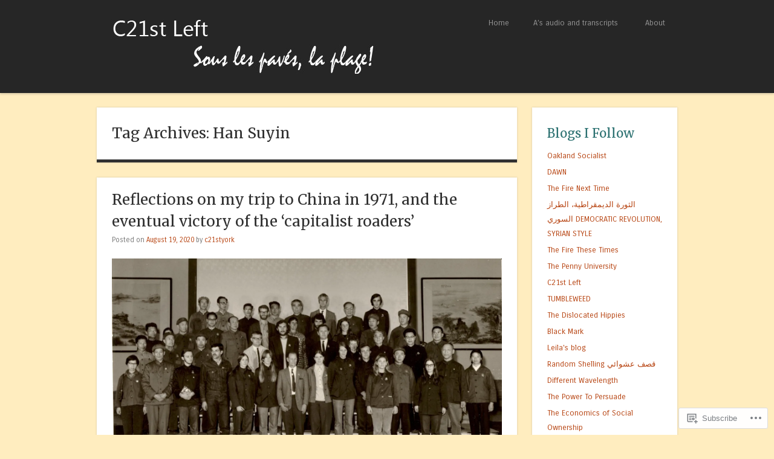

--- FILE ---
content_type: text/html; charset=UTF-8
request_url: https://c21stleft.com/tag/han-suyin/
body_size: 49083
content:
<!DOCTYPE html>
<html lang="en">
<head>
<meta charset="UTF-8" />
<meta name="viewport" content="width=device-width" />
<title>Han Suyin | C21st Left</title>
<link rel="profile" href="http://gmpg.org/xfn/11" />
<link rel="pingback" href="https://c21stleft.com/xmlrpc.php" />
<!--[if lt IE 9]>
<script src="https://s0.wp.com/wp-content/themes/pub/superhero/js/html5.js?m=1357655752i" type="text/javascript"></script>
<![endif]-->

<script type="text/javascript">
  WebFontConfig = {"google":{"families":["Merriweather:r:latin,latin-ext"]},"api_url":"https:\/\/fonts-api.wp.com\/css"};
  (function() {
    var wf = document.createElement('script');
    wf.src = '/wp-content/plugins/custom-fonts/js/webfont.js';
    wf.type = 'text/javascript';
    wf.async = 'true';
    var s = document.getElementsByTagName('script')[0];
    s.parentNode.insertBefore(wf, s);
	})();
</script><style id="jetpack-custom-fonts-css">.wf-active .site-title{font-family:"Merriweather",serif;font-weight:400;font-style:normal}.wf-active h1, .wf-active h2, .wf-active h3, .wf-active h4, .wf-active h5, .wf-active h6{font-family:"Merriweather",serif;font-weight:400;font-style:normal}.wf-active h1{font-style:normal;font-weight:400}.wf-active h2{font-style:normal;font-weight:400}.wf-active h3{font-style:normal;font-weight:400}.wf-active h4{font-style:normal;font-weight:400}.wf-active h5{font-style:normal;font-weight:400}.wf-active .page-title{font-weight:400;font-style:normal}.wf-active h1.entry-title, .wf-active h2.entry-title{font-weight:400;font-style:normal}.wf-active .sticky .entry-title{font-weight:400;font-style:normal}.wf-active .comments-title{font-style:normal;font-weight:400}.wf-active .widget-title{font-weight:400;font-style:normal}</style>
<meta name='robots' content='max-image-preview:large' />

<!-- Async WordPress.com Remote Login -->
<script id="wpcom_remote_login_js">
var wpcom_remote_login_extra_auth = '';
function wpcom_remote_login_remove_dom_node_id( element_id ) {
	var dom_node = document.getElementById( element_id );
	if ( dom_node ) { dom_node.parentNode.removeChild( dom_node ); }
}
function wpcom_remote_login_remove_dom_node_classes( class_name ) {
	var dom_nodes = document.querySelectorAll( '.' + class_name );
	for ( var i = 0; i < dom_nodes.length; i++ ) {
		dom_nodes[ i ].parentNode.removeChild( dom_nodes[ i ] );
	}
}
function wpcom_remote_login_final_cleanup() {
	wpcom_remote_login_remove_dom_node_classes( "wpcom_remote_login_msg" );
	wpcom_remote_login_remove_dom_node_id( "wpcom_remote_login_key" );
	wpcom_remote_login_remove_dom_node_id( "wpcom_remote_login_validate" );
	wpcom_remote_login_remove_dom_node_id( "wpcom_remote_login_js" );
	wpcom_remote_login_remove_dom_node_id( "wpcom_request_access_iframe" );
	wpcom_remote_login_remove_dom_node_id( "wpcom_request_access_styles" );
}

// Watch for messages back from the remote login
window.addEventListener( "message", function( e ) {
	if ( e.origin === "https://r-login.wordpress.com" ) {
		var data = {};
		try {
			data = JSON.parse( e.data );
		} catch( e ) {
			wpcom_remote_login_final_cleanup();
			return;
		}

		if ( data.msg === 'LOGIN' ) {
			// Clean up the login check iframe
			wpcom_remote_login_remove_dom_node_id( "wpcom_remote_login_key" );

			var id_regex = new RegExp( /^[0-9]+$/ );
			var token_regex = new RegExp( /^.*|.*|.*$/ );
			if (
				token_regex.test( data.token )
				&& id_regex.test( data.wpcomid )
			) {
				// We have everything we need to ask for a login
				var script = document.createElement( "script" );
				script.setAttribute( "id", "wpcom_remote_login_validate" );
				script.src = '/remote-login.php?wpcom_remote_login=validate'
					+ '&wpcomid=' + data.wpcomid
					+ '&token=' + encodeURIComponent( data.token )
					+ '&host=' + window.location.protocol
					+ '//' + window.location.hostname
					+ '&postid=3061'
					+ '&is_singular=';
				document.body.appendChild( script );
			}

			return;
		}

		// Safari ITP, not logged in, so redirect
		if ( data.msg === 'LOGIN-REDIRECT' ) {
			window.location = 'https://wordpress.com/log-in?redirect_to=' + window.location.href;
			return;
		}

		// Safari ITP, storage access failed, remove the request
		if ( data.msg === 'LOGIN-REMOVE' ) {
			var css_zap = 'html { -webkit-transition: margin-top 1s; transition: margin-top 1s; } /* 9001 */ html { margin-top: 0 !important; } * html body { margin-top: 0 !important; } @media screen and ( max-width: 782px ) { html { margin-top: 0 !important; } * html body { margin-top: 0 !important; } }';
			var style_zap = document.createElement( 'style' );
			style_zap.type = 'text/css';
			style_zap.appendChild( document.createTextNode( css_zap ) );
			document.body.appendChild( style_zap );

			var e = document.getElementById( 'wpcom_request_access_iframe' );
			e.parentNode.removeChild( e );

			document.cookie = 'wordpress_com_login_access=denied; path=/; max-age=31536000';

			return;
		}

		// Safari ITP
		if ( data.msg === 'REQUEST_ACCESS' ) {
			console.log( 'request access: safari' );

			// Check ITP iframe enable/disable knob
			if ( wpcom_remote_login_extra_auth !== 'safari_itp_iframe' ) {
				return;
			}

			// If we are in a "private window" there is no ITP.
			var private_window = false;
			try {
				var opendb = window.openDatabase( null, null, null, null );
			} catch( e ) {
				private_window = true;
			}

			if ( private_window ) {
				console.log( 'private window' );
				return;
			}

			var iframe = document.createElement( 'iframe' );
			iframe.id = 'wpcom_request_access_iframe';
			iframe.setAttribute( 'scrolling', 'no' );
			iframe.setAttribute( 'sandbox', 'allow-storage-access-by-user-activation allow-scripts allow-same-origin allow-top-navigation-by-user-activation' );
			iframe.src = 'https://r-login.wordpress.com/remote-login.php?wpcom_remote_login=request_access&origin=' + encodeURIComponent( data.origin ) + '&wpcomid=' + encodeURIComponent( data.wpcomid );

			var css = 'html { -webkit-transition: margin-top 1s; transition: margin-top 1s; } /* 9001 */ html { margin-top: 46px !important; } * html body { margin-top: 46px !important; } @media screen and ( max-width: 660px ) { html { margin-top: 71px !important; } * html body { margin-top: 71px !important; } #wpcom_request_access_iframe { display: block; height: 71px !important; } } #wpcom_request_access_iframe { border: 0px; height: 46px; position: fixed; top: 0; left: 0; width: 100%; min-width: 100%; z-index: 99999; background: #23282d; } ';

			var style = document.createElement( 'style' );
			style.type = 'text/css';
			style.id = 'wpcom_request_access_styles';
			style.appendChild( document.createTextNode( css ) );
			document.body.appendChild( style );

			document.body.appendChild( iframe );
		}

		if ( data.msg === 'DONE' ) {
			wpcom_remote_login_final_cleanup();
		}
	}
}, false );

// Inject the remote login iframe after the page has had a chance to load
// more critical resources
window.addEventListener( "DOMContentLoaded", function( e ) {
	var iframe = document.createElement( "iframe" );
	iframe.style.display = "none";
	iframe.setAttribute( "scrolling", "no" );
	iframe.setAttribute( "id", "wpcom_remote_login_key" );
	iframe.src = "https://r-login.wordpress.com/remote-login.php"
		+ "?wpcom_remote_login=key"
		+ "&origin=aHR0cHM6Ly9jMjFzdGxlZnQuY29t"
		+ "&wpcomid=76534194"
		+ "&time=" + Math.floor( Date.now() / 1000 );
	document.body.appendChild( iframe );
}, false );
</script>
<link rel='dns-prefetch' href='//s0.wp.com' />
<link rel='dns-prefetch' href='//fonts-api.wp.com' />
<link rel="alternate" type="application/rss+xml" title="C21st Left &raquo; Feed" href="https://c21stleft.com/feed/" />
<link rel="alternate" type="application/rss+xml" title="C21st Left &raquo; Comments Feed" href="https://c21stleft.com/comments/feed/" />
<link rel="alternate" type="application/rss+xml" title="C21st Left &raquo; Han Suyin Tag Feed" href="https://c21stleft.com/tag/han-suyin/feed/" />
	<script type="text/javascript">
		/* <![CDATA[ */
		function addLoadEvent(func) {
			var oldonload = window.onload;
			if (typeof window.onload != 'function') {
				window.onload = func;
			} else {
				window.onload = function () {
					oldonload();
					func();
				}
			}
		}
		/* ]]> */
	</script>
	<style id='wp-emoji-styles-inline-css'>

	img.wp-smiley, img.emoji {
		display: inline !important;
		border: none !important;
		box-shadow: none !important;
		height: 1em !important;
		width: 1em !important;
		margin: 0 0.07em !important;
		vertical-align: -0.1em !important;
		background: none !important;
		padding: 0 !important;
	}
/*# sourceURL=wp-emoji-styles-inline-css */
</style>
<link crossorigin='anonymous' rel='stylesheet' id='all-css-2-1' href='/wp-content/plugins/gutenberg-core/v22.2.0/build/styles/block-library/style.css?m=1764855221i&cssminify=yes' type='text/css' media='all' />
<style id='wp-block-library-inline-css'>
.has-text-align-justify {
	text-align:justify;
}
.has-text-align-justify{text-align:justify;}

/*# sourceURL=wp-block-library-inline-css */
</style><style id='wp-block-list-inline-css'>
ol,ul{box-sizing:border-box}:root :where(.wp-block-list.has-background){padding:1.25em 2.375em}
/*# sourceURL=/wp-content/plugins/gutenberg-core/v22.2.0/build/styles/block-library/list/style.css */
</style>
<style id='global-styles-inline-css'>
:root{--wp--preset--aspect-ratio--square: 1;--wp--preset--aspect-ratio--4-3: 4/3;--wp--preset--aspect-ratio--3-4: 3/4;--wp--preset--aspect-ratio--3-2: 3/2;--wp--preset--aspect-ratio--2-3: 2/3;--wp--preset--aspect-ratio--16-9: 16/9;--wp--preset--aspect-ratio--9-16: 9/16;--wp--preset--color--black: #000000;--wp--preset--color--cyan-bluish-gray: #abb8c3;--wp--preset--color--white: #ffffff;--wp--preset--color--pale-pink: #f78da7;--wp--preset--color--vivid-red: #cf2e2e;--wp--preset--color--luminous-vivid-orange: #ff6900;--wp--preset--color--luminous-vivid-amber: #fcb900;--wp--preset--color--light-green-cyan: #7bdcb5;--wp--preset--color--vivid-green-cyan: #00d084;--wp--preset--color--pale-cyan-blue: #8ed1fc;--wp--preset--color--vivid-cyan-blue: #0693e3;--wp--preset--color--vivid-purple: #9b51e0;--wp--preset--gradient--vivid-cyan-blue-to-vivid-purple: linear-gradient(135deg,rgb(6,147,227) 0%,rgb(155,81,224) 100%);--wp--preset--gradient--light-green-cyan-to-vivid-green-cyan: linear-gradient(135deg,rgb(122,220,180) 0%,rgb(0,208,130) 100%);--wp--preset--gradient--luminous-vivid-amber-to-luminous-vivid-orange: linear-gradient(135deg,rgb(252,185,0) 0%,rgb(255,105,0) 100%);--wp--preset--gradient--luminous-vivid-orange-to-vivid-red: linear-gradient(135deg,rgb(255,105,0) 0%,rgb(207,46,46) 100%);--wp--preset--gradient--very-light-gray-to-cyan-bluish-gray: linear-gradient(135deg,rgb(238,238,238) 0%,rgb(169,184,195) 100%);--wp--preset--gradient--cool-to-warm-spectrum: linear-gradient(135deg,rgb(74,234,220) 0%,rgb(151,120,209) 20%,rgb(207,42,186) 40%,rgb(238,44,130) 60%,rgb(251,105,98) 80%,rgb(254,248,76) 100%);--wp--preset--gradient--blush-light-purple: linear-gradient(135deg,rgb(255,206,236) 0%,rgb(152,150,240) 100%);--wp--preset--gradient--blush-bordeaux: linear-gradient(135deg,rgb(254,205,165) 0%,rgb(254,45,45) 50%,rgb(107,0,62) 100%);--wp--preset--gradient--luminous-dusk: linear-gradient(135deg,rgb(255,203,112) 0%,rgb(199,81,192) 50%,rgb(65,88,208) 100%);--wp--preset--gradient--pale-ocean: linear-gradient(135deg,rgb(255,245,203) 0%,rgb(182,227,212) 50%,rgb(51,167,181) 100%);--wp--preset--gradient--electric-grass: linear-gradient(135deg,rgb(202,248,128) 0%,rgb(113,206,126) 100%);--wp--preset--gradient--midnight: linear-gradient(135deg,rgb(2,3,129) 0%,rgb(40,116,252) 100%);--wp--preset--font-size--small: 13px;--wp--preset--font-size--medium: 20px;--wp--preset--font-size--large: 36px;--wp--preset--font-size--x-large: 42px;--wp--preset--font-family--albert-sans: 'Albert Sans', sans-serif;--wp--preset--font-family--alegreya: Alegreya, serif;--wp--preset--font-family--arvo: Arvo, serif;--wp--preset--font-family--bodoni-moda: 'Bodoni Moda', serif;--wp--preset--font-family--bricolage-grotesque: 'Bricolage Grotesque', sans-serif;--wp--preset--font-family--cabin: Cabin, sans-serif;--wp--preset--font-family--chivo: Chivo, sans-serif;--wp--preset--font-family--commissioner: Commissioner, sans-serif;--wp--preset--font-family--cormorant: Cormorant, serif;--wp--preset--font-family--courier-prime: 'Courier Prime', monospace;--wp--preset--font-family--crimson-pro: 'Crimson Pro', serif;--wp--preset--font-family--dm-mono: 'DM Mono', monospace;--wp--preset--font-family--dm-sans: 'DM Sans', sans-serif;--wp--preset--font-family--dm-serif-display: 'DM Serif Display', serif;--wp--preset--font-family--domine: Domine, serif;--wp--preset--font-family--eb-garamond: 'EB Garamond', serif;--wp--preset--font-family--epilogue: Epilogue, sans-serif;--wp--preset--font-family--fahkwang: Fahkwang, sans-serif;--wp--preset--font-family--figtree: Figtree, sans-serif;--wp--preset--font-family--fira-sans: 'Fira Sans', sans-serif;--wp--preset--font-family--fjalla-one: 'Fjalla One', sans-serif;--wp--preset--font-family--fraunces: Fraunces, serif;--wp--preset--font-family--gabarito: Gabarito, system-ui;--wp--preset--font-family--ibm-plex-mono: 'IBM Plex Mono', monospace;--wp--preset--font-family--ibm-plex-sans: 'IBM Plex Sans', sans-serif;--wp--preset--font-family--ibarra-real-nova: 'Ibarra Real Nova', serif;--wp--preset--font-family--instrument-serif: 'Instrument Serif', serif;--wp--preset--font-family--inter: Inter, sans-serif;--wp--preset--font-family--josefin-sans: 'Josefin Sans', sans-serif;--wp--preset--font-family--jost: Jost, sans-serif;--wp--preset--font-family--libre-baskerville: 'Libre Baskerville', serif;--wp--preset--font-family--libre-franklin: 'Libre Franklin', sans-serif;--wp--preset--font-family--literata: Literata, serif;--wp--preset--font-family--lora: Lora, serif;--wp--preset--font-family--merriweather: Merriweather, serif;--wp--preset--font-family--montserrat: Montserrat, sans-serif;--wp--preset--font-family--newsreader: Newsreader, serif;--wp--preset--font-family--noto-sans-mono: 'Noto Sans Mono', sans-serif;--wp--preset--font-family--nunito: Nunito, sans-serif;--wp--preset--font-family--open-sans: 'Open Sans', sans-serif;--wp--preset--font-family--overpass: Overpass, sans-serif;--wp--preset--font-family--pt-serif: 'PT Serif', serif;--wp--preset--font-family--petrona: Petrona, serif;--wp--preset--font-family--piazzolla: Piazzolla, serif;--wp--preset--font-family--playfair-display: 'Playfair Display', serif;--wp--preset--font-family--plus-jakarta-sans: 'Plus Jakarta Sans', sans-serif;--wp--preset--font-family--poppins: Poppins, sans-serif;--wp--preset--font-family--raleway: Raleway, sans-serif;--wp--preset--font-family--roboto: Roboto, sans-serif;--wp--preset--font-family--roboto-slab: 'Roboto Slab', serif;--wp--preset--font-family--rubik: Rubik, sans-serif;--wp--preset--font-family--rufina: Rufina, serif;--wp--preset--font-family--sora: Sora, sans-serif;--wp--preset--font-family--source-sans-3: 'Source Sans 3', sans-serif;--wp--preset--font-family--source-serif-4: 'Source Serif 4', serif;--wp--preset--font-family--space-mono: 'Space Mono', monospace;--wp--preset--font-family--syne: Syne, sans-serif;--wp--preset--font-family--texturina: Texturina, serif;--wp--preset--font-family--urbanist: Urbanist, sans-serif;--wp--preset--font-family--work-sans: 'Work Sans', sans-serif;--wp--preset--spacing--20: 0.44rem;--wp--preset--spacing--30: 0.67rem;--wp--preset--spacing--40: 1rem;--wp--preset--spacing--50: 1.5rem;--wp--preset--spacing--60: 2.25rem;--wp--preset--spacing--70: 3.38rem;--wp--preset--spacing--80: 5.06rem;--wp--preset--shadow--natural: 6px 6px 9px rgba(0, 0, 0, 0.2);--wp--preset--shadow--deep: 12px 12px 50px rgba(0, 0, 0, 0.4);--wp--preset--shadow--sharp: 6px 6px 0px rgba(0, 0, 0, 0.2);--wp--preset--shadow--outlined: 6px 6px 0px -3px rgb(255, 255, 255), 6px 6px rgb(0, 0, 0);--wp--preset--shadow--crisp: 6px 6px 0px rgb(0, 0, 0);}:where(.is-layout-flex){gap: 0.5em;}:where(.is-layout-grid){gap: 0.5em;}body .is-layout-flex{display: flex;}.is-layout-flex{flex-wrap: wrap;align-items: center;}.is-layout-flex > :is(*, div){margin: 0;}body .is-layout-grid{display: grid;}.is-layout-grid > :is(*, div){margin: 0;}:where(.wp-block-columns.is-layout-flex){gap: 2em;}:where(.wp-block-columns.is-layout-grid){gap: 2em;}:where(.wp-block-post-template.is-layout-flex){gap: 1.25em;}:where(.wp-block-post-template.is-layout-grid){gap: 1.25em;}.has-black-color{color: var(--wp--preset--color--black) !important;}.has-cyan-bluish-gray-color{color: var(--wp--preset--color--cyan-bluish-gray) !important;}.has-white-color{color: var(--wp--preset--color--white) !important;}.has-pale-pink-color{color: var(--wp--preset--color--pale-pink) !important;}.has-vivid-red-color{color: var(--wp--preset--color--vivid-red) !important;}.has-luminous-vivid-orange-color{color: var(--wp--preset--color--luminous-vivid-orange) !important;}.has-luminous-vivid-amber-color{color: var(--wp--preset--color--luminous-vivid-amber) !important;}.has-light-green-cyan-color{color: var(--wp--preset--color--light-green-cyan) !important;}.has-vivid-green-cyan-color{color: var(--wp--preset--color--vivid-green-cyan) !important;}.has-pale-cyan-blue-color{color: var(--wp--preset--color--pale-cyan-blue) !important;}.has-vivid-cyan-blue-color{color: var(--wp--preset--color--vivid-cyan-blue) !important;}.has-vivid-purple-color{color: var(--wp--preset--color--vivid-purple) !important;}.has-black-background-color{background-color: var(--wp--preset--color--black) !important;}.has-cyan-bluish-gray-background-color{background-color: var(--wp--preset--color--cyan-bluish-gray) !important;}.has-white-background-color{background-color: var(--wp--preset--color--white) !important;}.has-pale-pink-background-color{background-color: var(--wp--preset--color--pale-pink) !important;}.has-vivid-red-background-color{background-color: var(--wp--preset--color--vivid-red) !important;}.has-luminous-vivid-orange-background-color{background-color: var(--wp--preset--color--luminous-vivid-orange) !important;}.has-luminous-vivid-amber-background-color{background-color: var(--wp--preset--color--luminous-vivid-amber) !important;}.has-light-green-cyan-background-color{background-color: var(--wp--preset--color--light-green-cyan) !important;}.has-vivid-green-cyan-background-color{background-color: var(--wp--preset--color--vivid-green-cyan) !important;}.has-pale-cyan-blue-background-color{background-color: var(--wp--preset--color--pale-cyan-blue) !important;}.has-vivid-cyan-blue-background-color{background-color: var(--wp--preset--color--vivid-cyan-blue) !important;}.has-vivid-purple-background-color{background-color: var(--wp--preset--color--vivid-purple) !important;}.has-black-border-color{border-color: var(--wp--preset--color--black) !important;}.has-cyan-bluish-gray-border-color{border-color: var(--wp--preset--color--cyan-bluish-gray) !important;}.has-white-border-color{border-color: var(--wp--preset--color--white) !important;}.has-pale-pink-border-color{border-color: var(--wp--preset--color--pale-pink) !important;}.has-vivid-red-border-color{border-color: var(--wp--preset--color--vivid-red) !important;}.has-luminous-vivid-orange-border-color{border-color: var(--wp--preset--color--luminous-vivid-orange) !important;}.has-luminous-vivid-amber-border-color{border-color: var(--wp--preset--color--luminous-vivid-amber) !important;}.has-light-green-cyan-border-color{border-color: var(--wp--preset--color--light-green-cyan) !important;}.has-vivid-green-cyan-border-color{border-color: var(--wp--preset--color--vivid-green-cyan) !important;}.has-pale-cyan-blue-border-color{border-color: var(--wp--preset--color--pale-cyan-blue) !important;}.has-vivid-cyan-blue-border-color{border-color: var(--wp--preset--color--vivid-cyan-blue) !important;}.has-vivid-purple-border-color{border-color: var(--wp--preset--color--vivid-purple) !important;}.has-vivid-cyan-blue-to-vivid-purple-gradient-background{background: var(--wp--preset--gradient--vivid-cyan-blue-to-vivid-purple) !important;}.has-light-green-cyan-to-vivid-green-cyan-gradient-background{background: var(--wp--preset--gradient--light-green-cyan-to-vivid-green-cyan) !important;}.has-luminous-vivid-amber-to-luminous-vivid-orange-gradient-background{background: var(--wp--preset--gradient--luminous-vivid-amber-to-luminous-vivid-orange) !important;}.has-luminous-vivid-orange-to-vivid-red-gradient-background{background: var(--wp--preset--gradient--luminous-vivid-orange-to-vivid-red) !important;}.has-very-light-gray-to-cyan-bluish-gray-gradient-background{background: var(--wp--preset--gradient--very-light-gray-to-cyan-bluish-gray) !important;}.has-cool-to-warm-spectrum-gradient-background{background: var(--wp--preset--gradient--cool-to-warm-spectrum) !important;}.has-blush-light-purple-gradient-background{background: var(--wp--preset--gradient--blush-light-purple) !important;}.has-blush-bordeaux-gradient-background{background: var(--wp--preset--gradient--blush-bordeaux) !important;}.has-luminous-dusk-gradient-background{background: var(--wp--preset--gradient--luminous-dusk) !important;}.has-pale-ocean-gradient-background{background: var(--wp--preset--gradient--pale-ocean) !important;}.has-electric-grass-gradient-background{background: var(--wp--preset--gradient--electric-grass) !important;}.has-midnight-gradient-background{background: var(--wp--preset--gradient--midnight) !important;}.has-small-font-size{font-size: var(--wp--preset--font-size--small) !important;}.has-medium-font-size{font-size: var(--wp--preset--font-size--medium) !important;}.has-large-font-size{font-size: var(--wp--preset--font-size--large) !important;}.has-x-large-font-size{font-size: var(--wp--preset--font-size--x-large) !important;}.has-albert-sans-font-family{font-family: var(--wp--preset--font-family--albert-sans) !important;}.has-alegreya-font-family{font-family: var(--wp--preset--font-family--alegreya) !important;}.has-arvo-font-family{font-family: var(--wp--preset--font-family--arvo) !important;}.has-bodoni-moda-font-family{font-family: var(--wp--preset--font-family--bodoni-moda) !important;}.has-bricolage-grotesque-font-family{font-family: var(--wp--preset--font-family--bricolage-grotesque) !important;}.has-cabin-font-family{font-family: var(--wp--preset--font-family--cabin) !important;}.has-chivo-font-family{font-family: var(--wp--preset--font-family--chivo) !important;}.has-commissioner-font-family{font-family: var(--wp--preset--font-family--commissioner) !important;}.has-cormorant-font-family{font-family: var(--wp--preset--font-family--cormorant) !important;}.has-courier-prime-font-family{font-family: var(--wp--preset--font-family--courier-prime) !important;}.has-crimson-pro-font-family{font-family: var(--wp--preset--font-family--crimson-pro) !important;}.has-dm-mono-font-family{font-family: var(--wp--preset--font-family--dm-mono) !important;}.has-dm-sans-font-family{font-family: var(--wp--preset--font-family--dm-sans) !important;}.has-dm-serif-display-font-family{font-family: var(--wp--preset--font-family--dm-serif-display) !important;}.has-domine-font-family{font-family: var(--wp--preset--font-family--domine) !important;}.has-eb-garamond-font-family{font-family: var(--wp--preset--font-family--eb-garamond) !important;}.has-epilogue-font-family{font-family: var(--wp--preset--font-family--epilogue) !important;}.has-fahkwang-font-family{font-family: var(--wp--preset--font-family--fahkwang) !important;}.has-figtree-font-family{font-family: var(--wp--preset--font-family--figtree) !important;}.has-fira-sans-font-family{font-family: var(--wp--preset--font-family--fira-sans) !important;}.has-fjalla-one-font-family{font-family: var(--wp--preset--font-family--fjalla-one) !important;}.has-fraunces-font-family{font-family: var(--wp--preset--font-family--fraunces) !important;}.has-gabarito-font-family{font-family: var(--wp--preset--font-family--gabarito) !important;}.has-ibm-plex-mono-font-family{font-family: var(--wp--preset--font-family--ibm-plex-mono) !important;}.has-ibm-plex-sans-font-family{font-family: var(--wp--preset--font-family--ibm-plex-sans) !important;}.has-ibarra-real-nova-font-family{font-family: var(--wp--preset--font-family--ibarra-real-nova) !important;}.has-instrument-serif-font-family{font-family: var(--wp--preset--font-family--instrument-serif) !important;}.has-inter-font-family{font-family: var(--wp--preset--font-family--inter) !important;}.has-josefin-sans-font-family{font-family: var(--wp--preset--font-family--josefin-sans) !important;}.has-jost-font-family{font-family: var(--wp--preset--font-family--jost) !important;}.has-libre-baskerville-font-family{font-family: var(--wp--preset--font-family--libre-baskerville) !important;}.has-libre-franklin-font-family{font-family: var(--wp--preset--font-family--libre-franklin) !important;}.has-literata-font-family{font-family: var(--wp--preset--font-family--literata) !important;}.has-lora-font-family{font-family: var(--wp--preset--font-family--lora) !important;}.has-merriweather-font-family{font-family: var(--wp--preset--font-family--merriweather) !important;}.has-montserrat-font-family{font-family: var(--wp--preset--font-family--montserrat) !important;}.has-newsreader-font-family{font-family: var(--wp--preset--font-family--newsreader) !important;}.has-noto-sans-mono-font-family{font-family: var(--wp--preset--font-family--noto-sans-mono) !important;}.has-nunito-font-family{font-family: var(--wp--preset--font-family--nunito) !important;}.has-open-sans-font-family{font-family: var(--wp--preset--font-family--open-sans) !important;}.has-overpass-font-family{font-family: var(--wp--preset--font-family--overpass) !important;}.has-pt-serif-font-family{font-family: var(--wp--preset--font-family--pt-serif) !important;}.has-petrona-font-family{font-family: var(--wp--preset--font-family--petrona) !important;}.has-piazzolla-font-family{font-family: var(--wp--preset--font-family--piazzolla) !important;}.has-playfair-display-font-family{font-family: var(--wp--preset--font-family--playfair-display) !important;}.has-plus-jakarta-sans-font-family{font-family: var(--wp--preset--font-family--plus-jakarta-sans) !important;}.has-poppins-font-family{font-family: var(--wp--preset--font-family--poppins) !important;}.has-raleway-font-family{font-family: var(--wp--preset--font-family--raleway) !important;}.has-roboto-font-family{font-family: var(--wp--preset--font-family--roboto) !important;}.has-roboto-slab-font-family{font-family: var(--wp--preset--font-family--roboto-slab) !important;}.has-rubik-font-family{font-family: var(--wp--preset--font-family--rubik) !important;}.has-rufina-font-family{font-family: var(--wp--preset--font-family--rufina) !important;}.has-sora-font-family{font-family: var(--wp--preset--font-family--sora) !important;}.has-source-sans-3-font-family{font-family: var(--wp--preset--font-family--source-sans-3) !important;}.has-source-serif-4-font-family{font-family: var(--wp--preset--font-family--source-serif-4) !important;}.has-space-mono-font-family{font-family: var(--wp--preset--font-family--space-mono) !important;}.has-syne-font-family{font-family: var(--wp--preset--font-family--syne) !important;}.has-texturina-font-family{font-family: var(--wp--preset--font-family--texturina) !important;}.has-urbanist-font-family{font-family: var(--wp--preset--font-family--urbanist) !important;}.has-work-sans-font-family{font-family: var(--wp--preset--font-family--work-sans) !important;}
/*# sourceURL=global-styles-inline-css */
</style>

<style id='classic-theme-styles-inline-css'>
/*! This file is auto-generated */
.wp-block-button__link{color:#fff;background-color:#32373c;border-radius:9999px;box-shadow:none;text-decoration:none;padding:calc(.667em + 2px) calc(1.333em + 2px);font-size:1.125em}.wp-block-file__button{background:#32373c;color:#fff;text-decoration:none}
/*# sourceURL=/wp-includes/css/classic-themes.min.css */
</style>
<link crossorigin='anonymous' rel='stylesheet' id='all-css-4-1' href='/_static/??-eJx9j10KwjAQhC/kZokt/jyIZ2nSpY0mzZJNrN7eiFgFoS/LMsw3w+DMYOOUacrIvgxuErTR+GivglulD0qDuMCeINFNtdg7yYsDJD88KSuywZ+gUOCblajqgbv8cgTqXUeeQrWtYbPrB8oVl88Pme7rCNcaMIYTiUC9wZUAeaxd8se9ZeRiUApTGilFXMacw0nvW707Nk3bXJ6TbWuS&cssminify=yes' type='text/css' media='all' />
<link rel='stylesheet' id='superhero-carrois-gothic-css' href='https://fonts-api.wp.com/css?family=Carrois+Gothic&#038;ver=6.9-RC2-61304' media='all' />
<link crossorigin='anonymous' rel='stylesheet' id='all-css-6-1' href='/_static/??/wp-content/mu-plugins/subscriptions/follow.css,/wp-content/mu-plugins/hover-bubbles/style.css?m=1388677319j&cssminify=yes' type='text/css' media='all' />
<style id='jetpack_facebook_likebox-inline-css'>
.widget_facebook_likebox {
	overflow: hidden;
}

/*# sourceURL=/wp-content/mu-plugins/jetpack-plugin/moon/modules/widgets/facebook-likebox/style.css */
</style>
<link crossorigin='anonymous' rel='stylesheet' id='all-css-8-1' href='/_static/??-eJzTLy/QTc7PK0nNK9HPLdUtyClNz8wr1i9KTcrJTwcy0/WTi5G5ekCujj52Temp+bo5+cmJJZn5eSgc3bScxMwikFb7XFtDE1NLExMLc0OTLACohS2q&cssminify=yes' type='text/css' media='all' />
<link crossorigin='anonymous' rel='stylesheet' id='print-css-9-1' href='/wp-content/mu-plugins/global-print/global-print.css?m=1465851035i&cssminify=yes' type='text/css' media='print' />
<style id='jetpack-global-styles-frontend-style-inline-css'>
:root { --font-headings: unset; --font-base: unset; --font-headings-default: -apple-system,BlinkMacSystemFont,"Segoe UI",Roboto,Oxygen-Sans,Ubuntu,Cantarell,"Helvetica Neue",sans-serif; --font-base-default: -apple-system,BlinkMacSystemFont,"Segoe UI",Roboto,Oxygen-Sans,Ubuntu,Cantarell,"Helvetica Neue",sans-serif;}
/*# sourceURL=jetpack-global-styles-frontend-style-inline-css */
</style>
<link crossorigin='anonymous' rel='stylesheet' id='all-css-12-1' href='/_static/??-eJyNjEEOgkAMRS9kbdAxwYXxLMAMpaYzJbZkrg8kLAwrd+8n7z+sMwxaPBVHn1JOhlNAEu07uQ5mF/wR8gKzLMTFsHKk5IabcjDQlyN0JYKw+T/fXpQMGEYV0Xqae+CdX014PENo29v9swJiAz5G&cssminify=yes' type='text/css' media='all' />
<script type="text/javascript" id="wpcom-actionbar-placeholder-js-extra">
/* <![CDATA[ */
var actionbardata = {"siteID":"76534194","postID":"0","siteURL":"https://c21stleft.com","xhrURL":"https://c21stleft.com/wp-admin/admin-ajax.php","nonce":"538b1bcb63","isLoggedIn":"","statusMessage":"","subsEmailDefault":"instantly","proxyScriptUrl":"https://s0.wp.com/wp-content/js/wpcom-proxy-request.js?m=1513050504i&amp;ver=20211021","i18n":{"followedText":"New posts from this site will now appear in your \u003Ca href=\"https://wordpress.com/reader\"\u003EReader\u003C/a\u003E","foldBar":"Collapse this bar","unfoldBar":"Expand this bar","shortLinkCopied":"Shortlink copied to clipboard."}};
//# sourceURL=wpcom-actionbar-placeholder-js-extra
/* ]]> */
</script>
<script type="text/javascript" id="jetpack-mu-wpcom-settings-js-before">
/* <![CDATA[ */
var JETPACK_MU_WPCOM_SETTINGS = {"assetsUrl":"https://s0.wp.com/wp-content/mu-plugins/jetpack-mu-wpcom-plugin/moon/jetpack_vendor/automattic/jetpack-mu-wpcom/src/build/"};
//# sourceURL=jetpack-mu-wpcom-settings-js-before
/* ]]> */
</script>
<script crossorigin='anonymous' type='text/javascript'  src='/_static/??-eJyFjksOwjAMRC9EGiGkBhaIs9DWtI7yw7EJvT0NPyEWsLJH88ZjXZLqY2AIrG3W5Fglite5sXmlFw9D72SAXE17FqD5ORqP4S+kPI50ZPiEX208gV8iSTqdJQFNQLEeeIvvgBeVnIwYKtPlnjAxxkWdonOx/MALDiPw/b3HqjrxSV0Qaurg92uz2Zq2NTtjb1FlZgs='></script>
<script type="text/javascript" id="rlt-proxy-js-after">
/* <![CDATA[ */
	rltInitialize( {"token":null,"iframeOrigins":["https:\/\/widgets.wp.com"]} );
//# sourceURL=rlt-proxy-js-after
/* ]]> */
</script>
<link rel="EditURI" type="application/rsd+xml" title="RSD" href="https://c21stleft.wordpress.com/xmlrpc.php?rsd" />
<meta name="generator" content="WordPress.com" />

<!-- Jetpack Open Graph Tags -->
<meta property="og:type" content="website" />
<meta property="og:title" content="Han Suyin &#8211; C21st Left" />
<meta property="og:url" content="https://c21stleft.com/tag/han-suyin/" />
<meta property="og:site_name" content="C21st Left" />
<meta property="og:image" content="https://s0.wp.com/i/blank.jpg?m=1383295312i" />
<meta property="og:image:width" content="200" />
<meta property="og:image:height" content="200" />
<meta property="og:image:alt" content="" />
<meta property="og:locale" content="en_US" />

<!-- End Jetpack Open Graph Tags -->
<link rel="shortcut icon" type="image/x-icon" href="https://s0.wp.com/i/favicon.ico?m=1713425267i" sizes="16x16 24x24 32x32 48x48" />
<link rel="icon" type="image/x-icon" href="https://s0.wp.com/i/favicon.ico?m=1713425267i" sizes="16x16 24x24 32x32 48x48" />
<link rel="apple-touch-icon" href="https://s0.wp.com/i/webclip.png?m=1713868326i" />
<link rel='openid.server' href='https://c21stleft.com/?openidserver=1' />
<link rel='openid.delegate' href='https://c21stleft.com/' />
<link rel="search" type="application/opensearchdescription+xml" href="https://c21stleft.com/osd.xml" title="C21st Left" />
<link rel="search" type="application/opensearchdescription+xml" href="https://s1.wp.com/opensearch.xml" title="WordPress.com" />
<meta name="theme-color" content="#ffedbf" />
<style type="text/css">.recentcomments a{display:inline !important;padding:0 !important;margin:0 !important;}</style>		<style type="text/css">
			.recentcomments a {
				display: inline !important;
				padding: 0 !important;
				margin: 0 !important;
			}

			table.recentcommentsavatartop img.avatar, table.recentcommentsavatarend img.avatar {
				border: 0px;
				margin: 0;
			}

			table.recentcommentsavatartop a, table.recentcommentsavatarend a {
				border: 0px !important;
				background-color: transparent !important;
			}

			td.recentcommentsavatarend, td.recentcommentsavatartop {
				padding: 0px 0px 1px 0px;
				margin: 0px;
			}

			td.recentcommentstextend {
				border: none !important;
				padding: 0px 0px 2px 10px;
			}

			.rtl td.recentcommentstextend {
				padding: 0px 10px 2px 0px;
			}

			td.recentcommentstexttop {
				border: none;
				padding: 0px 0px 0px 10px;
			}

			.rtl td.recentcommentstexttop {
				padding: 0px 10px 0px 0px;
			}
		</style>
		<meta name="description" content="Posts about Han Suyin written by c21styork" />
	<style type="text/css">
			.site-title,
		.site-description {
			position: absolute;
			clip: rect(1px 1px 1px 1px); /* IE6, IE7 */
			clip: rect(1px, 1px, 1px, 1px);
		}
		</style>
	<style type="text/css" id="custom-background-css">
body.custom-background { background-color: #ffedbf; }
</style>
	<style type="text/css" id="custom-colors-css">.main-navigation li:hover > a { color: #1E1E1E;}
.widget:hover #searchsubmit { color: #F6F6F6;}
.widget #searchsubmit:hover { color: #F6F6F6;}
.site-navigation h1.menu-toggle { color: #1E1E1E;}
.site-title a,.site-title a:visited { color: #F6F6F6;}
.widget #searchsubmit,.widget:hover #searchsubmit:hover { color: #262626;}
#comments { color: #262626;}
.comment-meta a { color: #636363;}
.commentlist li,.commentlist,.comment-meta a { border-color: #e5e5e5;}
.commentlist li,.commentlist,.comment-meta a { border-color: rgba( 229, 229, 229, 0.3 );}
.bypostauthor > article { background-color: #fafafa;}
.bypostauthor > article { background-color: rgba( 250, 250, 250, 0.15 );}
.main-navigation a,.main-navigation a:visited { color: #969696;}
body { background-color: #ffedbf;}
#comments { background-color: #ffedbf;}
.widget { border-color: #60c0c0;}
.widget #searchsubmit,.widget:hover #searchsubmit:hover { background-color: #60c0c0;}
.widget h1,.widget h2,.widget h3,.widget h4,.widget h5,.widget h6 { color: #2C7171;}
a,a:visited { color: #B6420F;}
.entry-title a:hover { color: #B6420F;}
.hentry:hover .entry-title { color: #B6420F;}
.hentry:hover .entry-title a { color: #B6420F;}
.sticky .entry-title { color: #B6420F;}
.sticky .entry-title a { color: #B6420F;}
.site-title a:hover { color: #EA7442;}
#nav-below a, #nav-below a:visited { color: #AE3E0E;}
#comments a,#comments a:visited { color: #AE3E0E;}
.main-navigation li:hover > a { background-color: #e86730;}
.hentry:hover { border-bottom-color: #e86730;}
.sticky { border-bottom-color: #e86730;}
img#wpstats:hover { background-color: #e86730;}
.site-navigation h1.menu-toggle { background-color: #e86730;}
a:hover,a:focus,a:active { color: #303030;}
#featured-content .flex-direction-nav li a { color: #303030;}
h1,h2,h3,h4,h5,h6 { color: #303030;}
.page-title { color: #303030;}
h1.entry-title,h2.entry-title { color: #303030;}
.entry-title a { color: #303030;}
.hentry:hover .entry-title a:hover { color: #303030;}
blockquote,.quote-caption { color: #303030;}
.sticky .entry-title a:hover { color: #303030;}
.widget:hover .widget-title { color: #303030;}
.comment-meta a:hover { color: #303030;}
#respond h3 { color: #303030;}
#nav-below a:hover,#nav-below a:focus,#nav-below a:active { color: #303030;}
#comments a:hover,#comments a:focus,#comments a:active { color: #303030;}
#comments h1,#comments h2,#comments h3,#comments h4,#comments h5,#comments h6 { color: #303030;}
#comments blockquote { color: #303030;}
.site-footer a { color: #969696;}
.page-title { border-bottom-color: #303030;}
.taxonomy-description { border-bottom-color: #303030;}
#featured-content.flexslider .slides .hentry .entry-header { border-bottom-color: #303030;}
.widget:hover { border-bottom-color: #303030;}
#featured-content .flex-control-nav li { background-color: #303030;}
#featured-content:hover .flex-control-nav li { background-color: #303030;}
#featured-content .flex-control-nav li:hover { background-color: #303030;}
.widget:hover #searchsubmit { background-color: #303030;}
.widget #searchsubmit:hover { background-color: #303030;}
.hentry { border-color: #303030;}
</style>
<link crossorigin='anonymous' rel='stylesheet' id='all-css-0-3' href='/_static/??-eJyNjMEKgzAQBX9Ifdha9CJ+StF1KdFkN7gJ+X0RbM89zjAMSqxJJbEkhFxHnz9ODBunONN+M4Kq4O2EsHil3WDFRT4aMqvw/yHomj0baD40G/tf9BXXcApj27+ej6Hr2247ASkBO20=&cssminify=yes' type='text/css' media='all' />
</head>

<body class="archive tag tag-han-suyin tag-1009226 custom-background wp-theme-pubsuperhero customizer-styles-applied group-blog jetpack-reblog-enabled custom-colors">
<div id="page" class="hfeed site">
		<div id="masthead-wrap">
	<header id="masthead" class="site-header" role="banner">
		<hgroup>
							<a href="https://c21stleft.com/" title="C21st Left" rel="home">
					<img src="https://c21stleft.com/wp-content/uploads/2014/10/cropped-sousle24.jpg" class="header-image" width="480" height="97" alt="" />
				</a>
						<a href="https://c21stleft.com/" class="site-logo-link" rel="home" itemprop="url"></a>			<h1 class="site-title"><a href="https://c21stleft.com/" title="C21st Left" rel="home">C21st Left</a></h1>
			<h2 class="site-description"></h2>
		</hgroup>

		<nav role="navigation" class="site-navigation main-navigation">
			<h1 class="assistive-text">Menu</h1>
			<div class="assistive-text skip-link"><a href="#content" title="Skip to content">Skip to content</a></div>

			<div class="menu"><ul>
<li ><a href="https://c21stleft.com/">Home</a></li><li class="page_item page-item-3945"><a href="https://c21stleft.com/as-audio-and-transcripts/">A&#8217;s audio and&nbsp;transcripts</a></li>
<li class="page_item page-item-1"><a href="https://c21stleft.com/about/">About</a></li>
</ul></div>
		</nav><!-- .site-navigation .main-navigation -->

		<div class="clearfix"></div>
	</header><!-- #masthead .site-header -->
	</div><!-- #masthead-wrap -->

	
	<div id="main" class="site-main">

	<section id="primary" class="content-area">
		<div id="content" class="site-content" role="main">

		
			<header class="page-header">
				<h1 class="page-title">
					Tag Archives: <span>Han Suyin</span>				</h1>
							</header><!-- .page-header -->

						
				
<article id="post-3061" class="post-3061 post type-post status-publish format-standard hentry category-1960s-student-rebellion-australia category-albert-langer category-australia-china-friendship-society category-australian-delegation-to-china-in-may-1971 category-big-character-posters-china category-communist-party-of-australia-marxist-leninist category-deng-xiaoping-capitalist-roader category-dongping-han category-duncan-clarke category-gang-of-four category-great-proletarian-cultural-revolution category-han-suyin-1917-2012 category-jim-bacon-1950-2004 category-joan-robinson-1903-1983 category-maoism category-mobo-gao category-oral-history category-red-eureka-movement-australia category-revolutionary-committees-china-1967-1978 category-rewi-alley-1897-1987 category-social-fascism category-soviet-imperialism category-ted-bull-1914-1997 category-tiananmen-square-massacre-1989 category-uncategorized category-william-hinton category-zhou-en-lai tag-albert-langer tag-australia-china-friendship-society tag-big-character-posters-china tag-china-trip-1971 tag-communist-party-of-australia-marxist-leninist tag-deng-xiaoping-capitalist-roader tag-dongping-han tag-duncan-clarke tag-gang-of-four tag-great-proletarian-cultural-revolution tag-han-suyin tag-jim-bacon-1950-2004 tag-maoism tag-mobo-gao tag-oral-history-projects-about-china-1971 tag-red-eureka-movement tag-revolutionary-committees-china tag-rewi-alley tag-social-fascism tag-soviet-social-imperialism tag-ted-bull-1914-1997 tag-tiananmen-square-massacre-1989 tag-william-hinton tag-zhou-enlai">
	
	<header class="entry-header">
		<h1 class="entry-title"><a href="https://c21stleft.com/2020/08/19/reflections-on-my-trip-to-china-in-1971-and-the-eventual-victory-of-the-capitalist-roaders/" rel="bookmark">Reflections on my trip to China in 1971, and the eventual victory of the &#8216;capitalist roaders&#8217;</a></h1>

				<div class="entry-meta">
			Posted on <a href="https://c21stleft.com/2020/08/19/reflections-on-my-trip-to-china-in-1971-and-the-eventual-victory-of-the-capitalist-roaders/" title="4:23 pm" rel="bookmark"><time class="entry-date" datetime="2020-08-19T16:23:40+10:00">August 19, 2020</time></a><span class="byline"> by <span class="author vcard"><a class="url fn n" href="https://c21stleft.com/author/c21styork/" title="View all posts by c21styork" rel="author">c21styork</a></span></span>		</div><!-- .entry-meta -->
			</header><!-- .entry-header -->

		<div class="entry-content">
		<p><img data-attachment-id="3063" data-permalink="https://c21stleft.com/2020/08/19/reflections-on-my-trip-to-china-in-1971-and-the-eventual-victory-of-the-capitalist-roaders/china-1971/#main" data-orig-file="https://c21stleft.com/wp-content/uploads/2020/08/china-1971.jpg" data-orig-size="2396,1372" data-comments-opened="1" data-image-meta="{&quot;aperture&quot;:&quot;0&quot;,&quot;credit&quot;:&quot;&quot;,&quot;camera&quot;:&quot;&quot;,&quot;caption&quot;:&quot;&quot;,&quot;created_timestamp&quot;:&quot;0&quot;,&quot;copyright&quot;:&quot;&quot;,&quot;focal_length&quot;:&quot;0&quot;,&quot;iso&quot;:&quot;0&quot;,&quot;shutter_speed&quot;:&quot;0&quot;,&quot;title&quot;:&quot;&quot;,&quot;orientation&quot;:&quot;0&quot;}" data-image-title="China 1971" data-image-description="" data-image-caption="" data-medium-file="https://c21stleft.com/wp-content/uploads/2020/08/china-1971.jpg?w=300" data-large-file="https://c21stleft.com/wp-content/uploads/2020/08/china-1971.jpg?w=645" class="alignnone size-full wp-image-3063" src="https://c21stleft.com/wp-content/uploads/2020/08/china-1971.jpg?w=645" alt="China 1971"   srcset="https://c21stleft.com/wp-content/uploads/2020/08/china-1971.jpg 2396w, https://c21stleft.com/wp-content/uploads/2020/08/china-1971.jpg?w=150&amp;h=86 150w, https://c21stleft.com/wp-content/uploads/2020/08/china-1971.jpg?w=300&amp;h=172 300w, https://c21stleft.com/wp-content/uploads/2020/08/china-1971.jpg?w=768&amp;h=440 768w, https://c21stleft.com/wp-content/uploads/2020/08/china-1971.jpg?w=1024&amp;h=586 1024w, https://c21stleft.com/wp-content/uploads/2020/08/china-1971.jpg?w=1440&amp;h=825 1440w" sizes="(max-width: 2396px) 100vw, 2396px" /></p>
<p>An old comrade and friend recently wrote some of his reflections on his trip to China in 1978. This prompted me to write about my own time there, a month in May 1971. I was one of 19 Australians on a delegation organized by the Australia-China Friendship Society. Our aim was to promote the campaign for the establishment of diplomatic relations with China. Nearly all of us were sympathetic to the Chinese revolution, and a core was Maoists. The tour leader was the communist leader of Melbourne’s wharfies, Ted Bull. He often called in Jim Bacon and I for discussions on the trip, which makes me think we were his ‘deputies’.</p>
<p>My friend&#8217;s account of China in 1978, when he went there, makes me realize how quickly things can change. I must say that I disagree with his assessment of Deng Xiaoping as a ‘great man’. I take the opposite view, and shall explain why in relation to the features in China that attracted and inspired me back then, in 1971.</p>
<p>****</p>
<p>My memories of the 1971 trip remain strong for a number of reasons. Firstly, during the 1970s, I gave talks and showed my slides about the trip on more than a hundred occasions. I only had a cheap ‘plastic’ camera but took 400 photographic slides. Incidentally, I was never stopped from taking photos over there.</p>
<p>In 1971, there was great interest in ‘Red China’ in Australia and it was sensational for any Australian to have ventured beyond ‘the Bamboo Curtain’. I remember a neighbor in my street in Brunswick asking, with great concern, as to whether I was worried that they might not let me out. I explained to the neighbor that China wanted a more open relationship with the world and that it was the Australian government that had placed tight restrictions on ordinary people travelling there.</p>
<p>During the 1980s and 1990s, I continued to show my slides but much less frequently. I last showed them about five years ago when some Chinese friends of a friend were visiting Australia and my friend told me the visitors would love to see slides of their homeland from way back in 1971. Their reactions to my commentary and slides suggested that ‘the past (really) is a foreign country – they do things differently there’. The visitors were very loyal to the current philosophy and policies of the Chinese Communist Party and had a kind of nostalgic attachment to the Mao period.</p>
<p>A few years prior to that I had shown the slides to one of the mums at the local school. My wife had told her that I had been to China and met Zhou Enlai. This young mum, whose parents were Chinese and had lived through the Cultural Revolution, was thrilled to meet me and to see the slides. She was gushing with enthusiasm to meet someone who had actually shaken the hand of the late Premier. Born years after Zhou’s death, she none the less gushed: “We Chinese LOVE Premier Zhou!”</p>
<p>My memories were also kept alive by an oral history project I recorded for the National Library in 2013 in which I interviewed several of those who were on the 1971 trip. Their memories and reflections, from the perspective of ‘now’, were fascinating and revived more of my own recollections. Later, I persuaded the Library to allow me to record the memories of members of the Australian table tennis team – the ‘ping-pong diplomats’ – who we met in Beijing in May 1971. It was another fascinating project. One of the players described to me the difference in the attitude of the everyday people in the eastern bloc, where he had also competed in table tennis, and those in China. The vibe of enthusiasm in China was a marked contrast, he told me, to the drabness and crushing sense of alienation in East Germany and other Soviet bloc countries.</p>
<p>I could relate to what he said because, wherever we went in China, the vibe in the streets was one of friendliness, happiness, engagement and curiosity. Perhaps all this was staged, but there were times when it couldn’t have been – such as when Jim Bacon and I told our guides in Shanghai that we wanted to go shopping and that we were confident we could manage on our own without a guide or interpreter. It is a humorous but insightful anecdote that I always tell with my slide show (but too long and complicated to take up space here). We were more or less mobbed by the locals, many of who sported Mao badges and all of whom seemed very happy people. I can imagine their vibe was not terribly different to that in other revolutionary societies, including the unleashing of enthusiasm during and immediately after the English civil war and the period in America when the British were defeated and Washington elected unanimously by the Congress as the first President.</p>
<p>Anyway all this has kept the memories alive for me.</p>
<p>****</p>
<p>Like my old friend, I was keen to see socialism in action. I had read a fair bit of theory and there were detailed accounts by westerners like the American communist <a href="https://en.wikipedia.org/wiki/William_H._Hinton">William Hinton</a> who had spent long periods living there among the peasants and workers, poet <a href="https://teara.govt.nz/en/biographies/4a10/alley-rewi">Rewi Alley</a> and novelist <a href="https://en.wikipedia.org/wiki/Han_Suyin">Han Suyin</a>, and scholarly works by <a href="http://goodreads.com/book/show/16001996-the-cultural-revolution-in-china">Joan Robinson</a>, professor of economics at Cambridge University. It was Robinson’s book on the cultural revolution, published in 1968, that influenced me in terms of the Maoist view of the relationship between the economic base of a society and its superstructure. The deterministic brand of Marxism that saw the relationship as a one-way street was rejected by Mao and developed into a nuanced understanding that the superstructure, the culture, customs, and habits, can impact on the base of a society with such power as to turn it into its opposite (ie, under socialism, restoring capitalist social relations of production).</p>
<p>The source of the regressive impact was not ‘socialist’ but feudalist. In terms of ‘custom’ etc that reflects and in turn pushes the ongoing development of socialism, we are talking of a lengthy process (which is why Mao spoke of the need for many cultural revolutions). Feudalism was collectivist because there was no other choice: the individual, rights, and expectations being severely constrained. And it was this cultural drag that was able to present aspects of itself as ‘socialist’. The communists were waging a struggle on two fronts &#8211; against feudal ideas and practices (the latter of these especially because they can present themselves as ideologically free zones) and the emerging bourgeois ones that were also able to present themselves as revolutionary (and to the degree they were anti-feudal, they were).</p>
<p>Thus, it made sense to wage ‘cultural revolution’ against those in the communist party who sought to perpetuate bourgeois values of selfishness over serving the people, competitiveness over cooperation, and personal acquisition of great wealth, as a virtue. The much-promoted slogan for the socialist ethic at the time was ‘Serve the people’.</p>
<p>I could readily relate to this distinctively Maoist outlook for two main reasons: I was very much the “Arts” type and into subjectivity. I was easily moved by music, film and poetry. I loved expressing myself through writing and art and music. Mao emphasized human agency in the materialist dialectic. Marx had dealt with the power of subjectivity in the interaction between base and superstructure in footnotes – Mao pushed it centre-stage at a time when socialism was being built in China. Secondly, I felt part of a youth rebellion in the late 1960s. It took many forms, from rock music to opposition to censorship and rejection of notions of obedience. I grew my hair long. One day, walking along my street in Brunswick, a bloke in a Holden drove by, slowed down, and yelled out, “Get a haircut, ya poofta!” From that day on, I pledged to myself I’d be a ‘long hair’. (Even now, when Nature has placed a prohibition on me doing so, I at least like to grow a pony-tail). This ‘youth revolt’ was global and, as in China, we were challenging the old assumptions and the old ways. So, I went to China in 1971 very keen to see this playing out.</p>
<p>William Hinton’s book, ‘<a href="https://en.wikipedia.org/wiki/Fanshen">Fanshen</a>’, based on his life with a commune, was a very detailed description of daily routines under conditions of land redistribution and ‘New Democracy’, with power placed in the hands of the people through revolutionary committees – similar to Russia’s earlier soviets – in which workers and peasants could directly elect their managers and recall them at any time by popular vote. These committees elected representatives to higher bodies and, in turn, they elected representatives still higher up. But the beauty of the revolutionary committee system, to me, was that the workers and peasants had a real say in the economic direction of their local community and the bigger society. It was the exact opposite power structure to that in Australia and other capitalist societies where, at best, you might have a corporation appointing a union boss to a board of management.</p>
<p>So, I was keen to see how these revolutionary committees worked.</p>
<p>****</p>
<p>I won’t go into detail here – I could write much more about all this – but I’ll list five principal features of China’s revolutionary life that inspired me and that I experienced during May 1971.</p>
<ol>
<li><strong>The revolutionary committees.</strong> We met with cadres from two such committees (from memory) and one that I remember clearly (again, thanks to the slide showings) was based in a rolling stock and locomotive factory. The workers had produced surplus stock and the revolutionary committee convened a mass meeting to decide what the workers wanted to do with the surplus. We were told they decided to donate it to the government of Tanzania, where a railway was being built. The socialist ethic of ‘serving the people’ was not nationalistic but based on international solidarity. I returned to Melbourne and to La Trobe University with an almost evangelical zeal to convey what I knew about the revolutionary committees. One of our student demands was for ‘student power’. We even had to struggle for a student representative on the governing body of the university – indeed, in 1969, I received my first penalty for political protest on the campus when I was ‘severely reprimanded’ for being part of a deputation that ‘invaded’ the Council chambers during a Council meeting to demand student representation. We also wanted students to have the right to observe Council meetings.</li>
</ol>
<p>&nbsp;</p>
<ol start="2">
<li><strong>Big Character Posters.</strong> These were, in a sense, the Internet of the day. While the Cultural Revolution was dying down in 1971, with Mao concerned about the ultra-leftists and violence between the various ‘true Maoist’ factions, the <a href="https://en.wikipedia.org/wiki/Big-character_poster">Big Character posters</a> were apparent in schools and streets. These were forms of grass-roots expression, usually expressing local grievances and/or criticizing capitalist-roaders within the communist party. The posters were something that anyone could do – hence my analogy with the Internet.</li>
</ol>
<p>&nbsp;</p>
<ol start="3">
<li><strong>Who needs a Navy?</strong> I’ll never forget meeting with party cadres and discussing the military threats to China from the Soviet social-imperialists (the Ussuri River border being a dangerous hot spot where fighting had broken out in 1969) and from the US imperialists in Indo-China and the Pacific. We were told that China’s military strategy was entirely defensive and based on the Peoples Liberation Army and civil defense. My ears pricked up when mention was made of a coastal naval defense force. I asked, “Why doesn’t China have a conventional Navy – why just a small coastal guard?” The reply, which I’ll never forget, was that “China does not need a Navy because we have no intention of expanding our interests beyond China. We shall never become imperialist! Only imperialists need a large powerful Navy!”</li>
</ol>
<p>&nbsp;</p>
<ol start="4">
<li><strong>Social ownership of property and poverty/progress.</strong> When Marx spoke of ‘private property’ he meant the means of production, not one’s spectacles or shoes. China’s communes were based on collective ownership of land once owned by individuals and formerly run in pursuit of maximizing the profit to the landlords. Socialism is social ownership of means of production. When that is lost, then you no longer have socialism. The grass-roots’ enthusiasm that I saw in China, and that people like William Hinton, Han Suyin and Rewi Alley wrote about based on experience living there, confirmed to me that society does not need greed or the pursuit of individual profit as a motivator for innovation. I saw things that were indicators of progress, especially in housing and, at the same time, I also saw a level of poverty that did not exist anywhere in Australia’s regions and cities. This was not disillusioning, though, because I knew, from works like Edgar Snow’s ‘<a href="https://en.wikipedia.org/wiki/Red_Star_Over_China">Red Star over China</a>’, what conditions had been like for the peasants pre-1949, when they had to eat bark off trees or hand over their children to landlords in lieu of rent. We met elderly folk who recalled the bad old days, usually with tears, and who described how their personal lives had changed for the better. Yes, they could have been party stooges, reciting by rote what the party bosses were forcing them to say. If that were the case, then China had some truly magnificent actors, individuals worthy of Academy awards. They seemed very genuine to me.</li>
</ol>
<p>&nbsp;</p>
<p>On the topic of progress, I’ll relate an episode when we visited a waterfront. With the assistance of an interpreter, Ted Bull was invited to speak to the Chinese waterside workers. Ted began by telling them that conditions on the wharves in Melbourne were superior to what he had seen in China. I was rather surprised by his frankness. He explained that this had been achieved by struggle, hard struggle, over many decades. He said that they had to struggle because the waterside workers were more or less ‘owned’ for the period of their labour by the ship owners and other capitalists. He told the Chinese workers that the big difference in China was that they had much greater ‘ownership’ of themselves as a class and could thus progress through struggle of a different kind, such as the struggle to develop better ways of improving safety on the job and better ways of innovating and producing stuff. He hardly needed to point out that socialist China had begun from a far less developed starting-point.</p>
<p>&nbsp;</p>
<p>5    <strong>Politics in command – It is right to rebel!</strong>  In 1971, there were still signs of revolutionary enthusiasm such as big character posters and anti-imperialist and anti-racism billboards. Whenever we met with cadres, they were intensely political – politics was in command. The politics was based on dialectical understanding – the cadres often spoke about the on-going struggle between the two lines within the communist party. The notion of rebellion as a positive value struck me – but I may have been projecting my own values onto the situation. One would have to live there for many years to grasp anything like that – as William Hinton did. In 1971 I was living and breathing politics as an activist at La Trobe University, and had been since 1968/69. A highly politicized society strikes me as an engaged one: a participatory democracy. Apathy and cynicism are tantamount to surrender. Our struggles at La Trobe had no room for either.</p>
<p>&nbsp;</p>
<p>****</p>
<p>&nbsp;</p>
<p>Those five features, whether accurate or not, and whether a product of idealised rose-coloured glasses or not, struck me as essentials of socialism, of the dictatorship of the proletariat (ie, the replacement of the rule by the 0.1% with the rule of the 99.9%); things that would really take off with even greater success under conditions of advanced industrial capitalism. There was occasionally theoretical discussion in Melbourne about whether it was possible to ‘jump’ mature capitalist development from a semi-feudal society into socialism. At the time, I believed it was possible.</p>
<p>&nbsp;</p>
<p>But each of those five features was gradually reversed following the coup &#8211; ‘regime change’ &#8211; after Mao’s death in 1976. And this leads me to why I have no time at all for Deng Xiaoping, the architect of ‘capitalism with Chinese characteristics’.</p>
<p>&nbsp;</p>
<p>****</p>
<p>&nbsp;</p>
<p>At the time of the coup in China, I merely followed the party line, the CPA(ML) line. I’d been like that for too many years – an obedient follower rather than a critical reflective thinker, researcher and debater. That was the negative of my experience for most of the 1970s. Dogmatism, group think, formula-thinking, failure to investigate and think for myself… and worst of all: obedience. I may have still called myself a ‘Maoist’ but I was far from being one. Of course, to rebel within the CPA(ML) was not easy and had bad personal consequences, especially if you were dependent on a social life based around others who also tended to have become dogmatic and obedient. (I could write a book about this period).</p>
<p>&nbsp;</p>
<p>To the extent that I did think about it in the late 1970s and early 1980s, I regarded the rise of Deng as a positive move; something along the lines of Lenin’s New Economic Policy and the beginning of a modernization process (something Mao had wanted and which was clearly needed) rather than a regime change ushering in a completely different path. I would have agreed with the idea that Deng was a ‘great man’. The ‘Gang of Four’, I speculated (in the absence of any investigation or evidence), were ultra-leftists who put sloganeering above economic development. Closer to home, we had the Red Eureka Movement, who supported the Gang of Four – and (nearly) everyone in the party knew they were ‘no good’ and heaven help you if you suggested, even mildly, that they might have had a few good points. And, further, their ‘leader’, Albert Langer, was a CIA agent –a definite fact according to Duncan Clarke and other veterans. Of course, it was nonsense (and I’m ashamed to say I went along with such nonsense, for too long).</p>
<p>&nbsp;</p>
<p>My doubts about Deng were slow to develop and I was able to question what had happened more freely after I resigned from the party late in 1980 or early 1981. I opened my mind to different possibilities about him and followed events in China more closely. And listened to the range of opinions and analyses on offer.</p>
<p>&nbsp;</p>
<p>Something that struck me as strange was that the western media, almost unanimously, praised Deng and admired him. This usually doesn’t happen to genuine communists while they are alive. They are usually vilified and demonized by the capitalist press. But, no, Deng was almost heroic to some pro-capitalist western outlets: he was ‘opening up’ China’s economy by facilitating a market aspect. Well, I figured, maybe that is needed. Let’s see.</p>
<p>&nbsp;</p>
<p>Then, in the early 1980s, I learned that the revolutionary committees had been disbanded in 1978 – not by the workers and peasants but from above. The revolutionary committees had formed the backbone of China’s New Democracy for more than a decade. No wonder the capitalist media was glowing in their admiration for Deng. In 1982, I also read about how the Chinese regime had <a href="https://www.duihuahrjournal.org/2018/06/the-resurgence-of-big-character-posters.html">banned the Big Character posters</a>. This was done as part of the revision of the Constitution no less. Apparently, genuine rebellious types in China were using the posters to challenge the corruption that grew with the new market direction. Defiantly, other rebellious types revived them seven years later and, despite being unlawful, they became ubiquitous during the June Fourth protests in 1989.</p>
<p>&nbsp;</p>
<p>It seemed to me that China under Deng’s influence might be going down the capitalist road as had happened in the Soviet Union but it didn’t preoccupy me as an issue. I was now living and studying in Sydney, enjoying life more, and this issue only arose for me through my reading of ‘Vanguard’ and newsletters of the Red Eureka Movement and occasional contact with former and current party members who wanted to talk about it.</p>
<p>&nbsp;</p>
<p>I was easily influenced by others during the 1980s but I had at least started thinking again. I suppose ‘confused’ would be the best word to describe myself at that time. I’d read damning stuff about ‘the real Mao’ and been influenced by that, and then a counterpoint would come along and I’d feel okay about him again. The western media rightly portrayed Deng in contradistinction to Mao. They got that right. Either way, I still adhered to the values embodied in those five features of China in 1971 that impressed me so much. I still believed that socialism could work and offered something better, more innovative and productive, less alienating, more democratic and more conducive to the development of the full human being, than capitalism.</p>
<p>&nbsp;</p>
<p>Then came another clanger for Deng in my eyes. “To get rich is glorious”. Really? Glorious? What happened to the socialist ethic: Serve the people? In 1986 in a Sixty Minutes interview, Deng did not deny saying that but tried to justify it by claiming he meant “For society to get rich is glorious”. In the context of the widening of the market economy under the reforms he supported, it was entirely plausible that what he meant was individuals getting rich was glorious. This is certainly supported by his other claim: “<a href="http://theguardian.com/commentisfree/2012/oct/26/china-economic-reforms-leaders-rich">Let some people get rich first</a>”.</p>
<p>&nbsp;</p>
<p>And what was happening to the communist slogan, ‘Keep politics in command’? According to Deng, it was a case of “It doesn’t matter whether the cat is black or white so long as it catches mice”.</p>
<p><em>SAY WHAT??!!</em></p>
<p>&nbsp;</p>
<p>****</p>
<p>&nbsp;</p>
<p>During the 1980s, I had friends who visited China. Gone were the days of the early 1970s when the tourist industry was barely developed over there (which actually meant a greater degree of freedom for tourists, as I found in 1971). In the 1980s, the tourist industry was becoming large and sophisticated, and more controlled. Anecdotal evidence from my friends indicated that there had been a profound cultural change in China, reflecting the development of market capitalism. My friends would complain about how on every street corner in Beijing or Nanjing or wherever, someone was trying to sell you something. Everyone, they said, seemed to be out to make a fast buck. “To get rich is glorious”!</p>
<p>&nbsp;</p>
<p>Still, around the mid-1980s, I still wouldn’t have felt confident to argue with anyone about all this. But then, in 1989, something happened to clinch it all: a ghastly massacre of young students and workers who had occupied Tiananmen Square to protest against government corruption. In rolled the tanks. And even the corpses were crushed.</p>
<p>&nbsp;</p>
<p>A perennial question for any leftist confronted me: whose side was I on? Against the insistence of a handful of party loyalists (who struck me as increasingly eccentric) that it was all a foreign plot, I sided with the rebels, the protestors, the courageous ones, the ones without the tanks, the ‘long hairs’. And it wasn’t only because <a href="https://www.abc.net.au/news/2019-06-03/chinese-protesters-sing-the-communist-anthem/11167590?nw=0">some sang ‘The Internationale’</a>. It was because their cause was just, and their suppression despicable and completely unjust. (The Waterdale Road demonstrations from La Trobe University in 1970, which were violently attacked by police who made two arrests at gunpoint, were a pleasant afternoon tea party by comparison).</p>
<p>&nbsp;</p>
<p>In my eyes, Deng – who was chairman of the central military commission in 1989 and had argued for swift military intervention &#8211; was clearly a social-fascist. Mao would have described him as such.</p>
<p>&nbsp;</p>
<p>Marxist William Hinton’s book, ‘<a href="https://monthlyreview.org/product/great_reversal/">The Great Reversal: the privatization of China, 1978-1989</a>’ provides an abundance of evidence and elaboration for all the above. He lived and worked there for many years, including during the 1980s.</p>
<p>&nbsp;</p>
<p>On the Cultural Revolution, I recommend Mobo Gao’s ‘<a href="https://www.amazon.com/Battle-Chinas-Past-Cultural-Revolution/dp/074532780X">The battle for China’s past</a>’ and Dongping Han’s ‘<a href="https://monthlyreview.org/product/unknown_cultural_revolution/">The unknown Cultural Revolution: life and change in a Chinese village</a>’ for evidence-based alternatives to the mainstream understanding promoted through the media and universities.</p>
<p>&nbsp;</p>
<p>&nbsp;</p>
<p style="text-align:center;">*************************************************</p>
			</div><!-- .entry-content -->
	
	<footer class="entry-meta">
								<span class="cat-links">
				Posted in <a href="https://c21stleft.com/category/1960s-student-rebellion-australia/" rel="category tag">1960s student rebellion - Australia</a>, <a href="https://c21stleft.com/category/albert-langer/" rel="category tag">Albert Langer</a>, <a href="https://c21stleft.com/category/australia-china-friendship-society/" rel="category tag">Australia-China Friendship Society</a>, <a href="https://c21stleft.com/category/australian-delegation-to-china-in-may-1971/" rel="category tag">Australian delegation to China in May 1971</a>, <a href="https://c21stleft.com/category/big-character-posters-china/" rel="category tag">Big Character Posters (China)</a>, <a href="https://c21stleft.com/category/communist-party-of-australia-marxist-leninist/" rel="category tag">Communist Party of Australia (Marxist-Leninist)</a>, <a href="https://c21stleft.com/category/deng-xiaoping-capitalist-roader/" rel="category tag">Deng Xiaoping capitalist roader</a>, <a href="https://c21stleft.com/category/dongping-han/" rel="category tag">Dongping Han</a>, <a href="https://c21stleft.com/category/duncan-clarke/" rel="category tag">Duncan Clarke</a>, <a href="https://c21stleft.com/category/gang-of-four/" rel="category tag">Gang of Four</a>, <a href="https://c21stleft.com/category/great-proletarian-cultural-revolution/" rel="category tag">Great Proletarian Cultural Revolution</a>, <a href="https://c21stleft.com/category/han-suyin-1917-2012/" rel="category tag">Han Suyin (1917-2012)</a>, <a href="https://c21stleft.com/category/jim-bacon-1950-2004/" rel="category tag">Jim Bacon (1950-2004)</a>, <a href="https://c21stleft.com/category/joan-robinson-1903-1983/" rel="category tag">Joan Robinson (1903-1983)</a>, <a href="https://c21stleft.com/category/maoism/" rel="category tag">Maoism</a>, <a href="https://c21stleft.com/category/mobo-gao/" rel="category tag">Mobo Gao</a>, <a href="https://c21stleft.com/category/oral-history/" rel="category tag">oral history</a>, <a href="https://c21stleft.com/category/red-eureka-movement-australia/" rel="category tag">Red Eureka Movement (Australia)</a>, <a href="https://c21stleft.com/category/revolutionary-committees-china-1967-1978/" rel="category tag">Revolutionary committees, China 1967-1978</a>, <a href="https://c21stleft.com/category/rewi-alley-1897-1987/" rel="category tag">Rewi Alley (1897-1987)</a>, <a href="https://c21stleft.com/category/social-fascism/" rel="category tag">social-fascism</a>, <a href="https://c21stleft.com/category/soviet-imperialism/" rel="category tag">Soviet imperialism</a>, <a href="https://c21stleft.com/category/ted-bull-1914-1997/" rel="category tag">Ted Bull (1914-1997)</a>, <a href="https://c21stleft.com/category/tiananmen-square-massacre-1989/" rel="category tag">Tiananmen Square massacre 1989</a>, <a href="https://c21stleft.com/category/uncategorized/" rel="category tag">Uncategorized</a>, <a href="https://c21stleft.com/category/william-hinton/" rel="category tag">William Hinton</a>, <a href="https://c21stleft.com/category/zhou-en-lai/" rel="category tag">Zhou En Lai</a>			</span>
			
			<span class="sep"> | </span><span class="tags-links">Tagged <a href="https://c21stleft.com/tag/albert-langer/" rel="tag">Albert Langer</a>, <a href="https://c21stleft.com/tag/australia-china-friendship-society/" rel="tag">Australia-China Friendship Society</a>, <a href="https://c21stleft.com/tag/big-character-posters-china/" rel="tag">Big Character Posters (China)</a>, <a href="https://c21stleft.com/tag/china-trip-1971/" rel="tag">China trip 1971</a>, <a href="https://c21stleft.com/tag/communist-party-of-australia-marxist-leninist/" rel="tag">Communist Party of Australia (Marxist-Leninist)</a>, <a href="https://c21stleft.com/tag/deng-xiaoping-capitalist-roader/" rel="tag">Deng Xiaoping capitalist roader</a>, <a href="https://c21stleft.com/tag/dongping-han/" rel="tag">Dongping Han</a>, <a href="https://c21stleft.com/tag/duncan-clarke/" rel="tag">Duncan Clarke</a>, <a href="https://c21stleft.com/tag/gang-of-four/" rel="tag">Gang of Four</a>, <a href="https://c21stleft.com/tag/great-proletarian-cultural-revolution/" rel="tag">Great Proletarian Cultural Revolution</a>, <a href="https://c21stleft.com/tag/han-suyin/" rel="tag">Han Suyin</a>, <a href="https://c21stleft.com/tag/jim-bacon-1950-2004/" rel="tag">Jim Bacon (1950-2004)</a>, <a href="https://c21stleft.com/tag/maoism/" rel="tag">Maoism</a>, <a href="https://c21stleft.com/tag/mobo-gao/" rel="tag">Mobo Gao</a>, <a href="https://c21stleft.com/tag/oral-history-projects-about-china-1971/" rel="tag">oral history projects about China 1971</a>, <a href="https://c21stleft.com/tag/red-eureka-movement/" rel="tag">Red Eureka Movement</a>, <a href="https://c21stleft.com/tag/revolutionary-committees-china/" rel="tag">Revolutionary committees - China</a>, <a href="https://c21stleft.com/tag/rewi-alley/" rel="tag">Rewi Alley</a>, <a href="https://c21stleft.com/tag/social-fascism/" rel="tag">social-fascism</a>, <a href="https://c21stleft.com/tag/soviet-social-imperialism/" rel="tag">Soviet social-imperialism</a>, <a href="https://c21stleft.com/tag/ted-bull-1914-1997/" rel="tag">Ted Bull (1914-1997)</a>, <a href="https://c21stleft.com/tag/tiananmen-square-massacre-1989/" rel="tag">Tiananmen Square massacre 1989</a>, <a href="https://c21stleft.com/tag/william-hinton/" rel="tag">William Hinton</a>, <a href="https://c21stleft.com/tag/zhou-enlai/" rel="tag">Zhou Enlai</a></span>		
				<span class="sep"> | </span>
		<span class="comments-link"><a href="https://c21stleft.com/2020/08/19/reflections-on-my-trip-to-china-in-1971-and-the-eventual-victory-of-the-capitalist-roaders/#comments">1 Comment</a></span>
		
			</footer><!-- .entry-meta -->
</article><!-- #post-## -->

			
			
		
		</div><!-- #content -->
	</section><!-- #primary -->

<div id="secondary" class="widget-area" role="complementary">
		<aside id="jp_blogs_i_follow-4" class="widget widget_jp_blogs_i_follow"><h1 class="widget-title">Blogs I Follow</h1><ul><li><a href="http://oaklandsocialist.wordpress.com/" class="bump-view" data-bump-view="bif">Oakland Socialist</a></li><li><a href="https://dawnmena.org/" class="bump-view" data-bump-view="bif">DAWN</a></li><li><a href="http://firenexttime.net/" class="bump-view" data-bump-view="bif">The Fire Next Time</a></li><li><a href="http://notgeorgesabra.wordpress.com" class="bump-view" data-bump-view="bif">الثورة الديمقراطية، الطراز السوري DEMOCRATIC REVOLUTION, SYRIAN STYLE</a></li><li><a href="http://thefirethisti.wordpress.com/" class="bump-view" data-bump-view="bif">The Fire These Times</a></li><li><a href="http://ayewellhmm.wordpress.com" class="bump-view" data-bump-view="bif">The Penny University</a></li><li><a href="http://c21stleft.com" class="bump-view" data-bump-view="bif">C21st Left</a></li><li><a href="http://herecomesthetumbleweed.wordpress.com" class="bump-view" data-bump-view="bif">TUMBLEWEED</a></li><li><a href="http://thedislocatedhippies.wordpress.com" class="bump-view" data-bump-view="bif">The Dislocated Hippies</a></li><li><a href="http://melbourneartcritic.wordpress.com" class="bump-view" data-bump-view="bif">Black Mark</a></li><li><a href="http://leilashami.wordpress.com" class="bump-view" data-bump-view="bif">Leila&#039;s blog</a></li><li><a href="http://budourhassan.wordpress.com" class="bump-view" data-bump-view="bif">Random Shelling قصف عشوائي</a></li><li><a href="http://diffwavelength.wordpress.com" class="bump-view" data-bump-view="bif">Different Wavelength</a></li><li><a href="http://thepowertopersuade.wordpress.com" class="bump-view" data-bump-view="bif">The Power To Persuade</a></li><li><a href="http://economsoc.wordpress.com" class="bump-view" data-bump-view="bif">The Economics of Social Ownership</a></li><li><a href="http://dailypost.wordpress.com" class="bump-view" data-bump-view="bif">The Daily Post</a></li></ul></aside><aside id="block-2" class="widget widget_block">
<ul class="wp-block-list">
<li></li>
</ul>
</aside><aside id="text-4" class="widget widget_text">			<div class="textwidget"><p style="font-size:30px;margin-bottom:5px"><a href="https://c21stleft.wordpress.com/2016/04/09/links/">links</a></p>

<p style="margin-top:0">

For links to information about, and discussion of, Gaza/Palestine, resistance to the social-fascist regime in China, Ukraine's heroic struggle, the urgent need for collective security, and democratic revolutions around the world.

(In process)

</p>



</div>
		</aside><aside id="text-3" class="widget widget_text"><h1 class="widget-title">Why bother?</h1>			<div class="textwidget"><p>&#8230; because I believe in a bright future based on &#8216;abundance for all&#8217; and innovation freed from the profit motive and private ownership, and I want to help make a difference. And I refuse to allow the likes of John Pilger, Tariq Ali, George Galloway, Caitlin Johnstone, Zahra Sultana et al to be seen as leftists.</p>
<p>An &#8216;anti-imperialism&#8217; that leads to siding with oppressive autocratic, fascist, and clericalist dictatorships against the people is not worth having.</p>
<p>&nbsp;</p>
</div>
		</aside><aside id="search-2" class="widget widget_search"><form method="get" id="searchform" action="https://c21stleft.com/" role="search">
	<label for="s" class="assistive-text">Search</label>
	<input type="text" class="field" name="s" value="" id="s" placeholder="Search &hellip;" />
	<input type="submit" class="submit" name="submit" id="searchsubmit" value="Search" />
</form>
</aside>
		<aside id="recent-posts-2" class="widget widget_recent_entries">
		<h1 class="widget-title">Recent Posts</h1>
		<ul>
											<li>
					<a href="https://c21stleft.com/2025/11/01/gaza-peace-plans-united-nations-reconstitution-collective-security-ukraine-and-struggle-for-democracy/">Gaza peace plans, United Nations reconstitution, collective security, Ukraine, and struggle for&nbsp;democracy</a>
											<span class="post-date">November 1, 2025</span>
									</li>
											<li>
					<a href="https://c21stleft.com/2025/10/29/china-and-the-left-panel-discussion-debate-at-the-australian-national-university/">China and the Left &#8211; panel discussion/debate at the Australian National&nbsp;University</a>
											<span class="post-date">October 29, 2025</span>
									</li>
											<li>
					<a href="https://c21stleft.com/2025/08/11/what-have-i-done-no-doubt-a-terrible-thing/">What have I done?? No doubt a terrible&nbsp;thing!</a>
											<span class="post-date">August 11, 2025</span>
									</li>
											<li>
					<a href="https://c21stleft.com/2025/07/22/what-the-women-of-iran-know/">What the women of Iran&nbsp;know</a>
											<span class="post-date">July 22, 2025</span>
									</li>
											<li>
					<a href="https://c21stleft.com/2025/07/14/for-collective-security-independence-national-liberation-revolution-and-free-information/">For: Collective security, independence, national liberation, revolution and free&nbsp;information</a>
											<span class="post-date">July 14, 2025</span>
									</li>
											<li>
					<a href="https://c21stleft.com/2025/07/13/we-are-living-through-days-into-which-20-years-are-compressed/">We are living through days into which 20 years are&nbsp;compressed</a>
											<span class="post-date">July 13, 2025</span>
									</li>
											<li>
					<a href="https://c21stleft.com/2025/04/15/european-far-right-are-russian-quislings/">European Far Right are Russian&nbsp;Quislings</a>
											<span class="post-date">April 15, 2025</span>
									</li>
											<li>
					<a href="https://c21stleft.com/2025/03/19/goethes-faust-a-talisman-for-our-time/">Goethe’s Faust: a talisman for our&nbsp;time</a>
											<span class="post-date">March 19, 2025</span>
									</li>
											<li>
					<a href="https://c21stleft.com/2025/03/07/initial-draft-for-short-post-to-attract-early-traffic/">SkyShield &#8211; Europe growing a spine to attach a replacement&nbsp;brain</a>
											<span class="post-date">March 7, 2025</span>
									</li>
											<li>
					<a href="https://c21stleft.com/2025/01/24/zelenskyy-tells-it-like-it-is/">Zelenskyy tells it like it&nbsp;is&#8230;</a>
											<span class="post-date">January 24, 2025</span>
									</li>
											<li>
					<a href="https://c21stleft.com/2024/12/19/liberation-in-syria-is-a-victory-worth-embracing/">Liberation in Syria Is a Victory Worth&nbsp;Embracing</a>
											<span class="post-date">December 19, 2024</span>
									</li>
											<li>
					<a href="https://c21stleft.com/2024/12/15/we-need-housing-abundance/">We need housing&nbsp;abundance</a>
											<span class="post-date">December 15, 2024</span>
									</li>
											<li>
					<a href="https://c21stleft.com/2024/12/09/the-revolution-will-be-televised-rejoice-in-the-overthrow-of-fascist-assad-regime/">The revolution will be televised! Rejoice in the overthrow of fascist Assad&nbsp;regime!</a>
											<span class="post-date">December 9, 2024</span>
									</li>
											<li>
					<a href="https://c21stleft.com/2024/11/28/a-call-for-an-international-democratic-movementagainst-authoritarianism-and-neo-fascism/">A CALL FOR AN INTERNATIONAL DEMOCRATIC MOVEMENT AGAINST AUTHORITARIANISM AND&nbsp;NEO-FASCISM</a>
											<span class="post-date">November 28, 2024</span>
									</li>
											<li>
					<a href="https://c21stleft.com/2024/11/08/let-america-be-america-again-langston-hughes/">LET AMERICA BE AMERICA AGAIN &#8211; Langston&nbsp;Hughes</a>
											<span class="post-date">November 8, 2024</span>
									</li>
											<li>
					<a href="https://c21stleft.com/2024/06/19/ecosocialism-and-degrowth-are-great-ways-to-become-irrelevant/">Ecosocialism and degrowth are great ways to become&nbsp;irrelevant</a>
											<span class="post-date">June 19, 2024</span>
									</li>
											<li>
					<a href="https://c21stleft.com/2024/04/02/a-response-to-the-legacy-of-1968/">A response to “The legacy of&nbsp;1968”</a>
											<span class="post-date">April 2, 2024</span>
									</li>
											<li>
					<a href="https://c21stleft.com/2023/11/29/israel-and-gaza-holding-3-things-at-once/">Israel and Gaza &#8211; holding 3 things at&nbsp;once</a>
											<span class="post-date">November 29, 2023</span>
									</li>
											<li>
					<a href="https://c21stleft.com/2023/11/28/tunnels-under-hospitals/">Tunnels under hospitals</a>
											<span class="post-date">November 28, 2023</span>
									</li>
											<li>
					<a href="https://c21stleft.com/2023/11/25/lessons-from-the-3cr-jews-against-zionism-and-anti-semitism-late-1970s/">Lessons from 3CR &#8211; Jews Against Zionism and Anti-Semitism, late&nbsp;1970s</a>
											<span class="post-date">November 25, 2023</span>
									</li>
											<li>
					<a href="https://c21stleft.com/2023/11/24/gaza-posturing-wont-help/">Gaza &#8211; posturing won&#8217;t&nbsp;help</a>
											<span class="post-date">November 24, 2023</span>
									</li>
											<li>
					<a href="https://c21stleft.com/2023/11/23/gaza-act-now/">Gaza &#8211; act&nbsp;now!</a>
											<span class="post-date">November 23, 2023</span>
									</li>
											<li>
					<a href="https://c21stleft.com/2023/11/18/gaza-send-lawyers-guns-and-money-the-shit-has-hit-the-fan/">Gaza &#8211; Send Lawyers, Guns and Money &#8211; the shit has hit the&nbsp;fan</a>
											<span class="post-date">November 18, 2023</span>
									</li>
											<li>
					<a href="https://c21stleft.com/2023/10/20/the-westminster-declaration-struggle-for-free-speech-against-censorship/">The Westminster Declaration &#8211; struggle for free speech against&nbsp;censorship</a>
											<span class="post-date">October 20, 2023</span>
									</li>
											<li>
					<a href="https://c21stleft.com/2023/10/09/there-is-no-alternative/">There Is No&nbsp;Alternative</a>
											<span class="post-date">October 9, 2023</span>
									</li>
											<li>
					<a href="https://c21stleft.com/2023/09/10/spread-the-word-vote-why/">Spread the WORD &#8211; Vote&nbsp;WHY</a>
											<span class="post-date">September 10, 2023</span>
									</li>
											<li>
					<a href="https://c21stleft.com/2023/08/30/readings-on-technology-and-change-1985-marxist-perspectives/">Technology and the future of work:                        a Marxist&nbsp;perspective</a>
											<span class="post-date">August 30, 2023</span>
									</li>
											<li>
					<a href="https://c21stleft.com/2023/06/24/if-you-thought-the-pseudoleft-has-a-legacy-from-the-sixties-you-werent-there/">If you thought the pseudoleft has a legacy from the sixties you weren&#8217;t&nbsp;there</a>
											<span class="post-date">June 24, 2023</span>
									</li>
											<li>
					<a href="https://c21stleft.com/2023/05/16/the-legacy-of-1968-panel-discussion/">The Legacy of 1968 &#8211; panel&nbsp;discussion</a>
											<span class="post-date">May 16, 2023</span>
									</li>
											<li>
					<a href="https://c21stleft.com/2023/03/10/international-womens-day-a-lesson-from-nina-simone/">International Women&#8217;s Day &#8211; a lesson from Nina&nbsp;Simone</a>
											<span class="post-date">March 10, 2023</span>
									</li>
											<li>
					<a href="https://c21stleft.com/2023/02/22/multipolarity-the-mantra-of-authoritarianism-reprinted-from-the-india-forum-a-journal-magazine-on-contemporary-issues-december-2022/">Multipolarity, the Mantra of Authoritarianism (reprinted from &#8216;The India Forum: a journal-magazine on contemporary issues&#8217; (December&nbsp;2022)</a>
											<span class="post-date">February 22, 2023</span>
									</li>
											<li>
					<a href="https://c21stleft.com/2023/02/19/russian-socialists-support-war-on-war-support-ukraine/">Russian socialists support war on war&#8230; Support&nbsp;Ukraine!</a>
											<span class="post-date">February 19, 2023</span>
									</li>
											<li>
					<a href="https://c21stleft.com/2023/01/02/ukraine-is-leading-the-global-war-against-fascism-and-knows-it/">Ukraine is leading the Global War Against Fascism &#8211; and knows&nbsp;it.</a>
											<span class="post-date">January 2, 2023</span>
									</li>
											<li>
					<a href="https://c21stleft.com/2022/08/20/mother-nature-is-punishing-us-with-covid-call-child-protection/"><strong>‘Mother’ Nature is punishing us with Covid? Call Child Protection!</strong></a>
											<span class="post-date">August 20, 2022</span>
									</li>
											<li>
					<a href="https://c21stleft.com/2022/08/20/fifty-years-ago-gaolings-resistance-and-a-win/">Fifty years ago &#8211; gaolings, resistance and a&nbsp;win</a>
											<span class="post-date">August 20, 2022</span>
									</li>
											<li>
					<a href="https://c21stleft.com/2022/08/12/video-of-panel-discussion-on-marxism-and-anarchism/">Video of panel discussion on Marxism and&nbsp;Anarchism</a>
											<span class="post-date">August 12, 2022</span>
									</li>
											<li>
					<a href="https://c21stleft.com/2022/07/26/melbourne-panel-discussion-marxism-and-anarchism-saturday-30th-july/">Melbourne Panel Discussion &#8211; Marxism and Anarchism &#8211; Saturday 30th&nbsp;July</a>
											<span class="post-date">July 26, 2022</span>
									</li>
											<li>
					<a href="https://c21stleft.com/2022/07/25/twilight-of-the-american-left-from-unherd/">Twilight of the American Left &#8211; from&nbsp;Unherd</a>
											<span class="post-date">July 25, 2022</span>
									</li>
											<li>
					<a href="https://c21stleft.com/2022/06/06/radicals-book-launch-6pm-thursday-9-june/">&#8220;Radicals&#8221; Book Launch 6pm Thursday 9&nbsp;June</a>
											<span class="post-date">June 6, 2022</span>
									</li>
											<li>
					<a href="https://c21stleft.com/2022/03/11/no-fly-zone-solidarity-with-ukraine/">NO FLY ZONE! Solidarity with&nbsp;Ukraine!</a>
											<span class="post-date">March 11, 2022</span>
									</li>
											<li>
					<a href="https://c21stleft.com/2022/02/28/fighting-the-tsar-of-all-the-russias/">Fighting the Tsar of All the&nbsp;Russias</a>
											<span class="post-date">February 28, 2022</span>
									</li>
											<li>
					<a href="https://c21stleft.com/2022/02/26/putins-war-on-the-peoples-of-russia-belarus-and-ukraine/">Putin&#8217;s War on the peoples of Russia, Belarus and&nbsp;Ukraine</a>
											<span class="post-date">February 26, 2022</span>
									</li>
											<li>
					<a href="https://c21stleft.com/2022/02/08/an-alien-association-master-of-arts-thesis-on-maoism-and-the-cpaml-1971-1977/">&#8216;An alien association&#8217;: Master of Arts thesis on Maoism and the Communist Party of China&nbsp;1971-1977</a>
											<span class="post-date">February 8, 2022</span>
									</li>
											<li>
					<a href="https://c21stleft.com/2022/01/31/soylent-green-and-the-reactionary-malthusians/">Soylent Green and the reactionary&nbsp;Malthusians</a>
											<span class="post-date">January 31, 2022</span>
									</li>
											<li>
					<a href="https://c21stleft.com/2022/01/18/pandemic-what-kind-of-society/">Pandemic &#8211; what kind of&nbsp;society?</a>
											<span class="post-date">January 18, 2022</span>
									</li>
											<li>
					<a href="https://c21stleft.com/2021/11/27/tiananmen-square-1989-an-american-marxist-maoists-view-from-the-ground/">Tiananmen Square 1989 &#8211; an American Marxist-Maoist&#8217;s view from the&nbsp;ground</a>
											<span class="post-date">November 27, 2021</span>
									</li>
											<li>
					<a href="https://c21stleft.com/2021/09/11/blame-it-on-the-usa-a-rock-song-for-the-20th-anniversary-of-september-11/">&#8216;Blame it on the USA&#8217; &#8211; a rock song for the 20th anniversary of September&nbsp;11</a>
											<span class="post-date">September 11, 2021</span>
									</li>
											<li>
					<a href="https://c21stleft.com/2021/08/26/afghanistan-the-taliban-and-women-girls-and-a-poem/">Afghanistan, the Taliban and women/girls &#8211; and a&nbsp;poem</a>
											<span class="post-date">August 26, 2021</span>
									</li>
											<li>
					<a href="https://c21stleft.com/2021/08/15/covid-19-pandemic-of-the-unvaccinated/">covid-19 Pandemic of the&nbsp;unvaccinated</a>
											<span class="post-date">August 15, 2021</span>
									</li>
											<li>
					<a href="https://c21stleft.com/2021/08/11/covid-19-draft-emergency-legislative-instrument/">covid-19 Draft Emergency Legislative&nbsp;Instrument</a>
											<span class="post-date">August 11, 2021</span>
									</li>
					</ul>

		</aside><aside id="recent-comments-2" class="widget widget_recent_comments"><h1 class="widget-title">Recent Comments</h1>				<table class="recentcommentsavatar" cellspacing="0" cellpadding="0" border="0">
					<tr><td title="tedkav" class="recentcommentsavatartop" style="height:48px; width:48px;"><img referrerpolicy="no-referrer" alt='tedkav&#039;s avatar' src='https://2.gravatar.com/avatar/543effcdcd83cb52a2f928c2f2b08ef47e5013498ebd02330f323d3ce35087da?s=48&#038;d=identicon&#038;r=G' srcset='https://2.gravatar.com/avatar/543effcdcd83cb52a2f928c2f2b08ef47e5013498ebd02330f323d3ce35087da?s=48&#038;d=identicon&#038;r=G 1x, https://2.gravatar.com/avatar/543effcdcd83cb52a2f928c2f2b08ef47e5013498ebd02330f323d3ce35087da?s=72&#038;d=identicon&#038;r=G 1.5x, https://2.gravatar.com/avatar/543effcdcd83cb52a2f928c2f2b08ef47e5013498ebd02330f323d3ce35087da?s=96&#038;d=identicon&#038;r=G 2x, https://2.gravatar.com/avatar/543effcdcd83cb52a2f928c2f2b08ef47e5013498ebd02330f323d3ce35087da?s=144&#038;d=identicon&#038;r=G 3x, https://2.gravatar.com/avatar/543effcdcd83cb52a2f928c2f2b08ef47e5013498ebd02330f323d3ce35087da?s=192&#038;d=identicon&#038;r=G 4x' class='avatar avatar-48' height='48' width='48' loading='lazy' decoding='async' /></td><td class="recentcommentstexttop" style="">tedkav on <a href="https://c21stleft.com/2025/11/01/gaza-peace-plans-united-nations-reconstitution-collective-security-ukraine-and-struggle-for-democracy/comment-page-1/#comment-7077">Gaza peace plans, United Natio&hellip;</a></td></tr><tr><td title="Gaza peace plans, United Nations reconstitution, collective security, Ukraine, and struggle for democracy | C21st Left" class="recentcommentsavatarend" style="height:48px; width:48px;"><a href="https://c21stleft.com/2025/11/01/gaza-peace-plans-united-nations-reconstitution-collective-security-ukraine-and-struggle-for-democracy/" rel="nofollow"></a></td><td class="recentcommentstextend" style=""><a href="https://c21stleft.com/2025/11/01/gaza-peace-plans-united-nations-reconstitution-collective-security-ukraine-and-struggle-for-democracy/" rel="nofollow">Gaza peace plans, Un&hellip;</a> on <a href="https://c21stleft.com/2023/11/18/gaza-send-lawyers-guns-and-money-the-shit-has-hit-the-fan/comment-page-1/#comment-7076">Gaza &#8211; Send Lawyers, Gun&hellip;</a></td></tr><tr><td title="steve Owens" class="recentcommentsavatarend" style="height:48px; width:48px;"><img referrerpolicy="no-referrer" alt='steve Owens&#039;s avatar' src='https://1.gravatar.com/avatar/4b989715ca9b47cb8a5908a82d28b0a3d6afda7966d30a7e34870f91e1a79d29?s=48&#038;d=identicon&#038;r=G' srcset='https://1.gravatar.com/avatar/4b989715ca9b47cb8a5908a82d28b0a3d6afda7966d30a7e34870f91e1a79d29?s=48&#038;d=identicon&#038;r=G 1x, https://1.gravatar.com/avatar/4b989715ca9b47cb8a5908a82d28b0a3d6afda7966d30a7e34870f91e1a79d29?s=72&#038;d=identicon&#038;r=G 1.5x, https://1.gravatar.com/avatar/4b989715ca9b47cb8a5908a82d28b0a3d6afda7966d30a7e34870f91e1a79d29?s=96&#038;d=identicon&#038;r=G 2x, https://1.gravatar.com/avatar/4b989715ca9b47cb8a5908a82d28b0a3d6afda7966d30a7e34870f91e1a79d29?s=144&#038;d=identicon&#038;r=G 3x, https://1.gravatar.com/avatar/4b989715ca9b47cb8a5908a82d28b0a3d6afda7966d30a7e34870f91e1a79d29?s=192&#038;d=identicon&#038;r=G 4x' class='avatar avatar-48' height='48' width='48' loading='lazy' decoding='async' /></td><td class="recentcommentstextend" style="">steve Owens on <a href="https://c21stleft.com/2025/07/13/we-are-living-through-days-into-which-20-years-are-compressed/comment-page-1/#comment-7073">We are living through days int&hellip;</a></td></tr><tr><td title="steve Owens" class="recentcommentsavatarend" style="height:48px; width:48px;"><img referrerpolicy="no-referrer" alt='steve Owens&#039;s avatar' src='https://1.gravatar.com/avatar/4b989715ca9b47cb8a5908a82d28b0a3d6afda7966d30a7e34870f91e1a79d29?s=48&#038;d=identicon&#038;r=G' srcset='https://1.gravatar.com/avatar/4b989715ca9b47cb8a5908a82d28b0a3d6afda7966d30a7e34870f91e1a79d29?s=48&#038;d=identicon&#038;r=G 1x, https://1.gravatar.com/avatar/4b989715ca9b47cb8a5908a82d28b0a3d6afda7966d30a7e34870f91e1a79d29?s=72&#038;d=identicon&#038;r=G 1.5x, https://1.gravatar.com/avatar/4b989715ca9b47cb8a5908a82d28b0a3d6afda7966d30a7e34870f91e1a79d29?s=96&#038;d=identicon&#038;r=G 2x, https://1.gravatar.com/avatar/4b989715ca9b47cb8a5908a82d28b0a3d6afda7966d30a7e34870f91e1a79d29?s=144&#038;d=identicon&#038;r=G 3x, https://1.gravatar.com/avatar/4b989715ca9b47cb8a5908a82d28b0a3d6afda7966d30a7e34870f91e1a79d29?s=192&#038;d=identicon&#038;r=G 4x' class='avatar avatar-48' height='48' width='48' loading='lazy' decoding='async' /></td><td class="recentcommentstextend" style="">steve Owens on <a href="https://c21stleft.com/2024/12/19/liberation-in-syria-is-a-victory-worth-embracing/comment-page-1/#comment-7071">Liberation in Syria Is a Victo&hellip;</a></td></tr><tr><td title="steve Owens" class="recentcommentsavatarend" style="height:48px; width:48px;"><img referrerpolicy="no-referrer" alt='steve Owens&#039;s avatar' src='https://1.gravatar.com/avatar/4b989715ca9b47cb8a5908a82d28b0a3d6afda7966d30a7e34870f91e1a79d29?s=48&#038;d=identicon&#038;r=G' srcset='https://1.gravatar.com/avatar/4b989715ca9b47cb8a5908a82d28b0a3d6afda7966d30a7e34870f91e1a79d29?s=48&#038;d=identicon&#038;r=G 1x, https://1.gravatar.com/avatar/4b989715ca9b47cb8a5908a82d28b0a3d6afda7966d30a7e34870f91e1a79d29?s=72&#038;d=identicon&#038;r=G 1.5x, https://1.gravatar.com/avatar/4b989715ca9b47cb8a5908a82d28b0a3d6afda7966d30a7e34870f91e1a79d29?s=96&#038;d=identicon&#038;r=G 2x, https://1.gravatar.com/avatar/4b989715ca9b47cb8a5908a82d28b0a3d6afda7966d30a7e34870f91e1a79d29?s=144&#038;d=identicon&#038;r=G 3x, https://1.gravatar.com/avatar/4b989715ca9b47cb8a5908a82d28b0a3d6afda7966d30a7e34870f91e1a79d29?s=192&#038;d=identicon&#038;r=G 4x' class='avatar avatar-48' height='48' width='48' loading='lazy' decoding='async' /></td><td class="recentcommentstextend" style="">steve Owens on <a href="https://c21stleft.com/2024/12/19/liberation-in-syria-is-a-victory-worth-embracing/comment-page-1/#comment-7069">Liberation in Syria Is a Victo&hellip;</a></td></tr><tr><td title="steve Owens" class="recentcommentsavatarend" style="height:48px; width:48px;"><img referrerpolicy="no-referrer" alt='steve Owens&#039;s avatar' src='https://1.gravatar.com/avatar/4b989715ca9b47cb8a5908a82d28b0a3d6afda7966d30a7e34870f91e1a79d29?s=48&#038;d=identicon&#038;r=G' srcset='https://1.gravatar.com/avatar/4b989715ca9b47cb8a5908a82d28b0a3d6afda7966d30a7e34870f91e1a79d29?s=48&#038;d=identicon&#038;r=G 1x, https://1.gravatar.com/avatar/4b989715ca9b47cb8a5908a82d28b0a3d6afda7966d30a7e34870f91e1a79d29?s=72&#038;d=identicon&#038;r=G 1.5x, https://1.gravatar.com/avatar/4b989715ca9b47cb8a5908a82d28b0a3d6afda7966d30a7e34870f91e1a79d29?s=96&#038;d=identicon&#038;r=G 2x, https://1.gravatar.com/avatar/4b989715ca9b47cb8a5908a82d28b0a3d6afda7966d30a7e34870f91e1a79d29?s=144&#038;d=identicon&#038;r=G 3x, https://1.gravatar.com/avatar/4b989715ca9b47cb8a5908a82d28b0a3d6afda7966d30a7e34870f91e1a79d29?s=192&#038;d=identicon&#038;r=G 4x' class='avatar avatar-48' height='48' width='48' loading='lazy' decoding='async' /></td><td class="recentcommentstextend" style="">steve Owens on <a href="https://c21stleft.com/2024/12/19/liberation-in-syria-is-a-victory-worth-embracing/comment-page-1/#comment-7066">Liberation in Syria Is a Victo&hellip;</a></td></tr><tr><td title="c21styork" class="recentcommentsavatarend" style="height:48px; width:48px;"><a href="https://c21stleft.wordpress.com" rel="nofollow"><img referrerpolicy="no-referrer" alt='c21styork&#039;s avatar' src='https://1.gravatar.com/avatar/776f0d8a20afe8104899be12f707f8a4bd99b992546aa32f73d72a61db73926a?s=48&#038;d=identicon&#038;r=G' srcset='https://1.gravatar.com/avatar/776f0d8a20afe8104899be12f707f8a4bd99b992546aa32f73d72a61db73926a?s=48&#038;d=identicon&#038;r=G 1x, https://1.gravatar.com/avatar/776f0d8a20afe8104899be12f707f8a4bd99b992546aa32f73d72a61db73926a?s=72&#038;d=identicon&#038;r=G 1.5x, https://1.gravatar.com/avatar/776f0d8a20afe8104899be12f707f8a4bd99b992546aa32f73d72a61db73926a?s=96&#038;d=identicon&#038;r=G 2x, https://1.gravatar.com/avatar/776f0d8a20afe8104899be12f707f8a4bd99b992546aa32f73d72a61db73926a?s=144&#038;d=identicon&#038;r=G 3x, https://1.gravatar.com/avatar/776f0d8a20afe8104899be12f707f8a4bd99b992546aa32f73d72a61db73926a?s=192&#038;d=identicon&#038;r=G 4x' class='avatar avatar-48' height='48' width='48' loading='lazy' decoding='async' /></a></td><td class="recentcommentstextend" style=""><a href="https://c21stleft.wordpress.com" rel="nofollow">c21styork</a> on <a href="https://c21stleft.com/2024/12/19/liberation-in-syria-is-a-victory-worth-embracing/comment-page-1/#comment-7065">Liberation in Syria Is a Victo&hellip;</a></td></tr><tr><td title="Stephen Owens" class="recentcommentsavatarend" style="height:48px; width:48px;"><img referrerpolicy="no-referrer" alt='Stephen Owens&#039;s avatar' src='https://1.gravatar.com/avatar/4b989715ca9b47cb8a5908a82d28b0a3d6afda7966d30a7e34870f91e1a79d29?s=48&#038;d=identicon&#038;r=G' srcset='https://1.gravatar.com/avatar/4b989715ca9b47cb8a5908a82d28b0a3d6afda7966d30a7e34870f91e1a79d29?s=48&#038;d=identicon&#038;r=G 1x, https://1.gravatar.com/avatar/4b989715ca9b47cb8a5908a82d28b0a3d6afda7966d30a7e34870f91e1a79d29?s=72&#038;d=identicon&#038;r=G 1.5x, https://1.gravatar.com/avatar/4b989715ca9b47cb8a5908a82d28b0a3d6afda7966d30a7e34870f91e1a79d29?s=96&#038;d=identicon&#038;r=G 2x, https://1.gravatar.com/avatar/4b989715ca9b47cb8a5908a82d28b0a3d6afda7966d30a7e34870f91e1a79d29?s=144&#038;d=identicon&#038;r=G 3x, https://1.gravatar.com/avatar/4b989715ca9b47cb8a5908a82d28b0a3d6afda7966d30a7e34870f91e1a79d29?s=192&#038;d=identicon&#038;r=G 4x' class='avatar avatar-48' height='48' width='48' loading='lazy' decoding='async' /></td><td class="recentcommentstextend" style="">Stephen Owens on <a href="https://c21stleft.com/2025/01/24/zelenskyy-tells-it-like-it-is/comment-page-1/#comment-7064">Zelenskyy tells it like it&hellip;</a></td></tr><tr><td title="c21styork" class="recentcommentsavatarend" style="height:48px; width:48px;"><a href="https://c21stleft.wordpress.com" rel="nofollow"><img referrerpolicy="no-referrer" alt='c21styork&#039;s avatar' src='https://1.gravatar.com/avatar/776f0d8a20afe8104899be12f707f8a4bd99b992546aa32f73d72a61db73926a?s=48&#038;d=identicon&#038;r=G' srcset='https://1.gravatar.com/avatar/776f0d8a20afe8104899be12f707f8a4bd99b992546aa32f73d72a61db73926a?s=48&#038;d=identicon&#038;r=G 1x, https://1.gravatar.com/avatar/776f0d8a20afe8104899be12f707f8a4bd99b992546aa32f73d72a61db73926a?s=72&#038;d=identicon&#038;r=G 1.5x, https://1.gravatar.com/avatar/776f0d8a20afe8104899be12f707f8a4bd99b992546aa32f73d72a61db73926a?s=96&#038;d=identicon&#038;r=G 2x, https://1.gravatar.com/avatar/776f0d8a20afe8104899be12f707f8a4bd99b992546aa32f73d72a61db73926a?s=144&#038;d=identicon&#038;r=G 3x, https://1.gravatar.com/avatar/776f0d8a20afe8104899be12f707f8a4bd99b992546aa32f73d72a61db73926a?s=192&#038;d=identicon&#038;r=G 4x' class='avatar avatar-48' height='48' width='48' loading='lazy' decoding='async' /></a></td><td class="recentcommentstextend" style=""><a href="https://c21stleft.wordpress.com" rel="nofollow">c21styork</a> on <a href="https://c21stleft.com/2025/01/24/zelenskyy-tells-it-like-it-is/comment-page-1/#comment-7063">Zelenskyy tells it like it&hellip;</a></td></tr><tr><td title="Stephen Owens" class="recentcommentsavatarend" style="height:48px; width:48px;"><img referrerpolicy="no-referrer" alt='Stephen Owens&#039;s avatar' src='https://1.gravatar.com/avatar/4b989715ca9b47cb8a5908a82d28b0a3d6afda7966d30a7e34870f91e1a79d29?s=48&#038;d=identicon&#038;r=G' srcset='https://1.gravatar.com/avatar/4b989715ca9b47cb8a5908a82d28b0a3d6afda7966d30a7e34870f91e1a79d29?s=48&#038;d=identicon&#038;r=G 1x, https://1.gravatar.com/avatar/4b989715ca9b47cb8a5908a82d28b0a3d6afda7966d30a7e34870f91e1a79d29?s=72&#038;d=identicon&#038;r=G 1.5x, https://1.gravatar.com/avatar/4b989715ca9b47cb8a5908a82d28b0a3d6afda7966d30a7e34870f91e1a79d29?s=96&#038;d=identicon&#038;r=G 2x, https://1.gravatar.com/avatar/4b989715ca9b47cb8a5908a82d28b0a3d6afda7966d30a7e34870f91e1a79d29?s=144&#038;d=identicon&#038;r=G 3x, https://1.gravatar.com/avatar/4b989715ca9b47cb8a5908a82d28b0a3d6afda7966d30a7e34870f91e1a79d29?s=192&#038;d=identicon&#038;r=G 4x' class='avatar avatar-48' height='48' width='48' loading='lazy' decoding='async' /></td><td class="recentcommentstextend" style="">Stephen Owens on <a href="https://c21stleft.com/2025/01/24/zelenskyy-tells-it-like-it-is/comment-page-1/#comment-7061">Zelenskyy tells it like it&hellip;</a></td></tr>				</table>
				</aside><aside id="archives-2" class="widget widget_archive"><h1 class="widget-title">Archives</h1>
			<ul>
					<li><a href='https://c21stleft.com/2025/11/'>November 2025</a>&nbsp;(1)</li>
	<li><a href='https://c21stleft.com/2025/10/'>October 2025</a>&nbsp;(1)</li>
	<li><a href='https://c21stleft.com/2025/08/'>August 2025</a>&nbsp;(1)</li>
	<li><a href='https://c21stleft.com/2025/07/'>July 2025</a>&nbsp;(3)</li>
	<li><a href='https://c21stleft.com/2025/04/'>April 2025</a>&nbsp;(1)</li>
	<li><a href='https://c21stleft.com/2025/03/'>March 2025</a>&nbsp;(2)</li>
	<li><a href='https://c21stleft.com/2025/01/'>January 2025</a>&nbsp;(1)</li>
	<li><a href='https://c21stleft.com/2024/12/'>December 2024</a>&nbsp;(3)</li>
	<li><a href='https://c21stleft.com/2024/11/'>November 2024</a>&nbsp;(2)</li>
	<li><a href='https://c21stleft.com/2024/06/'>June 2024</a>&nbsp;(1)</li>
	<li><a href='https://c21stleft.com/2024/04/'>April 2024</a>&nbsp;(1)</li>
	<li><a href='https://c21stleft.com/2023/11/'>November 2023</a>&nbsp;(6)</li>
	<li><a href='https://c21stleft.com/2023/10/'>October 2023</a>&nbsp;(2)</li>
	<li><a href='https://c21stleft.com/2023/09/'>September 2023</a>&nbsp;(1)</li>
	<li><a href='https://c21stleft.com/2023/08/'>August 2023</a>&nbsp;(1)</li>
	<li><a href='https://c21stleft.com/2023/06/'>June 2023</a>&nbsp;(1)</li>
	<li><a href='https://c21stleft.com/2023/05/'>May 2023</a>&nbsp;(1)</li>
	<li><a href='https://c21stleft.com/2023/03/'>March 2023</a>&nbsp;(1)</li>
	<li><a href='https://c21stleft.com/2023/02/'>February 2023</a>&nbsp;(2)</li>
	<li><a href='https://c21stleft.com/2023/01/'>January 2023</a>&nbsp;(1)</li>
	<li><a href='https://c21stleft.com/2022/08/'>August 2022</a>&nbsp;(3)</li>
	<li><a href='https://c21stleft.com/2022/07/'>July 2022</a>&nbsp;(2)</li>
	<li><a href='https://c21stleft.com/2022/06/'>June 2022</a>&nbsp;(1)</li>
	<li><a href='https://c21stleft.com/2022/03/'>March 2022</a>&nbsp;(1)</li>
	<li><a href='https://c21stleft.com/2022/02/'>February 2022</a>&nbsp;(3)</li>
	<li><a href='https://c21stleft.com/2022/01/'>January 2022</a>&nbsp;(2)</li>
	<li><a href='https://c21stleft.com/2021/11/'>November 2021</a>&nbsp;(1)</li>
	<li><a href='https://c21stleft.com/2021/09/'>September 2021</a>&nbsp;(1)</li>
	<li><a href='https://c21stleft.com/2021/08/'>August 2021</a>&nbsp;(4)</li>
	<li><a href='https://c21stleft.com/2021/07/'>July 2021</a>&nbsp;(2)</li>
	<li><a href='https://c21stleft.com/2021/06/'>June 2021</a>&nbsp;(1)</li>
	<li><a href='https://c21stleft.com/2021/05/'>May 2021</a>&nbsp;(2)</li>
	<li><a href='https://c21stleft.com/2021/04/'>April 2021</a>&nbsp;(3)</li>
	<li><a href='https://c21stleft.com/2021/03/'>March 2021</a>&nbsp;(4)</li>
	<li><a href='https://c21stleft.com/2021/01/'>January 2021</a>&nbsp;(4)</li>
	<li><a href='https://c21stleft.com/2020/12/'>December 2020</a>&nbsp;(8)</li>
	<li><a href='https://c21stleft.com/2020/11/'>November 2020</a>&nbsp;(6)</li>
	<li><a href='https://c21stleft.com/2020/10/'>October 2020</a>&nbsp;(5)</li>
	<li><a href='https://c21stleft.com/2020/09/'>September 2020</a>&nbsp;(1)</li>
	<li><a href='https://c21stleft.com/2020/08/'>August 2020</a>&nbsp;(1)</li>
	<li><a href='https://c21stleft.com/2020/07/'>July 2020</a>&nbsp;(5)</li>
	<li><a href='https://c21stleft.com/2020/06/'>June 2020</a>&nbsp;(2)</li>
	<li><a href='https://c21stleft.com/2020/05/'>May 2020</a>&nbsp;(1)</li>
	<li><a href='https://c21stleft.com/2020/04/'>April 2020</a>&nbsp;(2)</li>
	<li><a href='https://c21stleft.com/2020/03/'>March 2020</a>&nbsp;(10)</li>
	<li><a href='https://c21stleft.com/2020/01/'>January 2020</a>&nbsp;(2)</li>
	<li><a href='https://c21stleft.com/2019/12/'>December 2019</a>&nbsp;(1)</li>
	<li><a href='https://c21stleft.com/2019/10/'>October 2019</a>&nbsp;(1)</li>
	<li><a href='https://c21stleft.com/2019/09/'>September 2019</a>&nbsp;(3)</li>
	<li><a href='https://c21stleft.com/2019/08/'>August 2019</a>&nbsp;(2)</li>
	<li><a href='https://c21stleft.com/2019/07/'>July 2019</a>&nbsp;(2)</li>
	<li><a href='https://c21stleft.com/2019/06/'>June 2019</a>&nbsp;(6)</li>
	<li><a href='https://c21stleft.com/2019/05/'>May 2019</a>&nbsp;(6)</li>
	<li><a href='https://c21stleft.com/2019/04/'>April 2019</a>&nbsp;(5)</li>
	<li><a href='https://c21stleft.com/2019/03/'>March 2019</a>&nbsp;(10)</li>
	<li><a href='https://c21stleft.com/2019/02/'>February 2019</a>&nbsp;(4)</li>
	<li><a href='https://c21stleft.com/2019/01/'>January 2019</a>&nbsp;(4)</li>
	<li><a href='https://c21stleft.com/2018/12/'>December 2018</a>&nbsp;(2)</li>
	<li><a href='https://c21stleft.com/2018/11/'>November 2018</a>&nbsp;(9)</li>
	<li><a href='https://c21stleft.com/2018/10/'>October 2018</a>&nbsp;(6)</li>
	<li><a href='https://c21stleft.com/2018/09/'>September 2018</a>&nbsp;(6)</li>
	<li><a href='https://c21stleft.com/2018/08/'>August 2018</a>&nbsp;(7)</li>
	<li><a href='https://c21stleft.com/2018/07/'>July 2018</a>&nbsp;(4)</li>
	<li><a href='https://c21stleft.com/2018/06/'>June 2018</a>&nbsp;(2)</li>
	<li><a href='https://c21stleft.com/2018/05/'>May 2018</a>&nbsp;(6)</li>
	<li><a href='https://c21stleft.com/2018/04/'>April 2018</a>&nbsp;(11)</li>
	<li><a href='https://c21stleft.com/2018/03/'>March 2018</a>&nbsp;(4)</li>
	<li><a href='https://c21stleft.com/2018/02/'>February 2018</a>&nbsp;(5)</li>
	<li><a href='https://c21stleft.com/2018/01/'>January 2018</a>&nbsp;(7)</li>
	<li><a href='https://c21stleft.com/2017/12/'>December 2017</a>&nbsp;(5)</li>
	<li><a href='https://c21stleft.com/2017/11/'>November 2017</a>&nbsp;(8)</li>
	<li><a href='https://c21stleft.com/2017/10/'>October 2017</a>&nbsp;(5)</li>
	<li><a href='https://c21stleft.com/2017/09/'>September 2017</a>&nbsp;(3)</li>
	<li><a href='https://c21stleft.com/2017/08/'>August 2017</a>&nbsp;(3)</li>
	<li><a href='https://c21stleft.com/2017/07/'>July 2017</a>&nbsp;(3)</li>
	<li><a href='https://c21stleft.com/2017/06/'>June 2017</a>&nbsp;(5)</li>
	<li><a href='https://c21stleft.com/2017/05/'>May 2017</a>&nbsp;(2)</li>
	<li><a href='https://c21stleft.com/2017/04/'>April 2017</a>&nbsp;(5)</li>
	<li><a href='https://c21stleft.com/2017/03/'>March 2017</a>&nbsp;(1)</li>
	<li><a href='https://c21stleft.com/2017/02/'>February 2017</a>&nbsp;(1)</li>
	<li><a href='https://c21stleft.com/2017/01/'>January 2017</a>&nbsp;(2)</li>
	<li><a href='https://c21stleft.com/2016/12/'>December 2016</a>&nbsp;(2)</li>
	<li><a href='https://c21stleft.com/2016/10/'>October 2016</a>&nbsp;(1)</li>
	<li><a href='https://c21stleft.com/2016/09/'>September 2016</a>&nbsp;(1)</li>
	<li><a href='https://c21stleft.com/2016/08/'>August 2016</a>&nbsp;(2)</li>
	<li><a href='https://c21stleft.com/2016/07/'>July 2016</a>&nbsp;(2)</li>
	<li><a href='https://c21stleft.com/2016/05/'>May 2016</a>&nbsp;(2)</li>
	<li><a href='https://c21stleft.com/2016/04/'>April 2016</a>&nbsp;(1)</li>
	<li><a href='https://c21stleft.com/2016/03/'>March 2016</a>&nbsp;(4)</li>
	<li><a href='https://c21stleft.com/2016/01/'>January 2016</a>&nbsp;(2)</li>
	<li><a href='https://c21stleft.com/2015/12/'>December 2015</a>&nbsp;(3)</li>
	<li><a href='https://c21stleft.com/2015/11/'>November 2015</a>&nbsp;(4)</li>
	<li><a href='https://c21stleft.com/2015/10/'>October 2015</a>&nbsp;(10)</li>
	<li><a href='https://c21stleft.com/2015/09/'>September 2015</a>&nbsp;(8)</li>
	<li><a href='https://c21stleft.com/2015/08/'>August 2015</a>&nbsp;(3)</li>
	<li><a href='https://c21stleft.com/2015/07/'>July 2015</a>&nbsp;(1)</li>
	<li><a href='https://c21stleft.com/2015/06/'>June 2015</a>&nbsp;(3)</li>
	<li><a href='https://c21stleft.com/2015/05/'>May 2015</a>&nbsp;(5)</li>
	<li><a href='https://c21stleft.com/2015/04/'>April 2015</a>&nbsp;(8)</li>
	<li><a href='https://c21stleft.com/2015/03/'>March 2015</a>&nbsp;(4)</li>
	<li><a href='https://c21stleft.com/2015/02/'>February 2015</a>&nbsp;(1)</li>
	<li><a href='https://c21stleft.com/2015/01/'>January 2015</a>&nbsp;(6)</li>
	<li><a href='https://c21stleft.com/2014/12/'>December 2014</a>&nbsp;(12)</li>
	<li><a href='https://c21stleft.com/2014/11/'>November 2014</a>&nbsp;(17)</li>
	<li><a href='https://c21stleft.com/2014/10/'>October 2014</a>&nbsp;(12)</li>
			</ul>

			</aside><aside id="categories-2" class="widget widget_categories"><h1 class="widget-title">Categories</h1>
			<ul>
					<li class="cat-item cat-item-593655774"><a href="https://c21stleft.com/category/1960s-student-rebellion/">1960s student rebellion</a>
</li>
	<li class="cat-item cat-item-693378839"><a href="https://c21stleft.com/category/1960s-student-rebellion-australia/">1960s student rebellion &#8211; Australia</a>
</li>
	<li class="cat-item cat-item-604838096"><a href="https://c21stleft.com/category/1968-global-rebellion/">1968 global rebellion</a>
</li>
	<li class="cat-item cat-item-306555"><a href="https://c21stleft.com/category/aborigines/">Aborigines</a>
</li>
	<li class="cat-item cat-item-210463"><a href="https://c21stleft.com/category/abraham-lincoln/">Abraham Lincoln</a>
</li>
	<li class="cat-item cat-item-4338"><a href="https://c21stleft.com/category/afghanistan/">Afghanistan</a>
</li>
	<li class="cat-item cat-item-307714275"><a href="https://c21stleft.com/category/afghanistan-women-and-girls/">Afghanistan &#8211; women and girls</a>
</li>
	<li class="cat-item cat-item-42800"><a href="https://c21stleft.com/category/al-qaeda/">Al Qaeda</a>
</li>
	<li class="cat-item cat-item-2211658"><a href="https://c21stleft.com/category/al-assad/">al-Assad</a>
</li>
	<li class="cat-item cat-item-767429468"><a href="https://c21stleft.com/category/al-shifa-hospital-gaza-tunnels/">al-Shifa hospital Gaza &#8211; tunnels</a>
</li>
	<li class="cat-item cat-item-198058"><a href="https://c21stleft.com/category/alarmism/">alarmism</a>
</li>
	<li class="cat-item cat-item-161157441"><a href="https://c21stleft.com/category/albert-langer/">Albert Langer</a>
</li>
	<li class="cat-item cat-item-705036"><a href="https://c21stleft.com/category/aleppo/">Aleppo</a>
</li>
	<li class="cat-item cat-item-5562937"><a href="https://c21stleft.com/category/alexander-dubcek/">Alexander Dubcek</a>
</li>
	<li class="cat-item cat-item-74124062"><a href="https://c21stleft.com/category/alexandra-kollantai/">Alexandra Kollantai</a>
</li>
	<li class="cat-item cat-item-6635394"><a href="https://c21stleft.com/category/alice-springs-australia/">Alice Springs, Australia</a>
</li>
	<li class="cat-item cat-item-50226"><a href="https://c21stleft.com/category/alienation/">alienation</a>
</li>
	<li class="cat-item cat-item-58014624"><a href="https://c21stleft.com/category/alison-thorne/">Alison Thorne</a>
</li>
	<li class="cat-item cat-item-652177058"><a href="https://c21stleft.com/category/alternative-national-anthem-australia/">Alternative national anthem &#8211; Australia</a>
</li>
	<li class="cat-item cat-item-89892"><a href="https://c21stleft.com/category/american-civil-war/">American Civil War</a>
</li>
	<li class="cat-item cat-item-37445856"><a href="https://c21stleft.com/category/american-energy-innovation-council/">American Energy Innovation Council</a>
</li>
	<li class="cat-item cat-item-1091179"><a href="https://c21stleft.com/category/american-left/">American Left</a>
</li>
	<li class="cat-item cat-item-43783"><a href="https://c21stleft.com/category/anarchism/">anarchism</a>
</li>
	<li class="cat-item cat-item-606670795"><a href="https://c21stleft.com/category/anarchist-communist-group/">Anarchist-Communist Group</a>
</li>
	<li class="cat-item cat-item-105570613"><a href="https://c21stleft.com/category/anarchy-of-production/">anarchy of production</a>
</li>
	<li class="cat-item cat-item-12463354"><a href="https://c21stleft.com/category/andrew-kliman/">Andrew Kliman</a>
</li>
	<li class="cat-item cat-item-3004687"><a href="https://c21stleft.com/category/andrew-zimmerman/">Andrew Zimmerman</a>
</li>
	<li class="cat-item cat-item-65930975"><a href="https://c21stleft.com/category/andy-blunden/">Andy Blunden</a>
</li>
	<li class="cat-item cat-item-253294"><a href="https://c21stleft.com/category/angela-merkel/">Angela Merkel</a>
</li>
	<li class="cat-item cat-item-303891"><a href="https://c21stleft.com/category/anti-imperialism/">anti-imperialism</a>
</li>
	<li class="cat-item cat-item-447389258"><a href="https://c21stleft.com/category/anti-war-committee-in-solidarity-with-the-struggle-for-self-determination/">Anti-war Committee in Solidarity with the Struggle for Self Determination</a>
</li>
	<li class="cat-item cat-item-61190"><a href="https://c21stleft.com/category/apartheid/">apartheid</a>
</li>
	<li class="cat-item cat-item-50095623"><a href="https://c21stleft.com/category/arab-spring/">Arab Spring</a>
</li>
	<li class="cat-item cat-item-152054753"><a href="https://c21stleft.com/category/archibald-glenn/">Archibald Glenn</a>
</li>
	<li class="cat-item cat-item-4286985"><a href="https://c21stleft.com/category/arthur-dent/">Arthur Dent</a>
</li>
	<li class="cat-item cat-item-293322"><a href="https://c21stleft.com/category/assad/">Assad</a>
</li>
	<li class="cat-item cat-item-43354626"><a href="https://c21stleft.com/category/assad-regime/">Assad regime</a>
</li>
	<li class="cat-item cat-item-9475691"><a href="https://c21stleft.com/category/asylum-seekers-in-australia/">asylum seekers in Australia</a>
</li>
	<li class="cat-item cat-item-44662539"><a href="https://c21stleft.com/category/australia-china-friendship-society/">Australia-China Friendship Society</a>
</li>
	<li class="cat-item cat-item-767361850"><a href="https://c21stleft.com/category/australian-broadcasting-tribunal/">Australian Broadcasting Tribunal</a>
</li>
	<li class="cat-item cat-item-9806096"><a href="https://c21stleft.com/category/australian-bureau-of-meteorology/">Australian Bureau of Meteorology</a>
</li>
	<li class="cat-item cat-item-648400377"><a href="https://c21stleft.com/category/australian-constitutional-convention-1998/">Australian Constitutional Convention 1998</a>
</li>
	<li class="cat-item cat-item-703929887"><a href="https://c21stleft.com/category/australian-delegation-to-china-in-may-1971/">Australian delegation to China in May 1971</a>
</li>
	<li class="cat-item cat-item-2543787"><a href="https://c21stleft.com/category/australian-football-league/">Australian Football League</a>
</li>
	<li class="cat-item cat-item-2268110"><a href="https://c21stleft.com/category/australian-open-tennis/">Australian Open tennis</a>
</li>
	<li class="cat-item cat-item-2208757"><a href="https://c21stleft.com/category/australian-republican-movement/">Australian Republican Movement</a>
</li>
	<li class="cat-item cat-item-45343168"><a href="https://c21stleft.com/category/australian-sports-anti-doping-authority-asada/">Australian Sports Anti-Doping Authority (ASADA)</a>
</li>
	<li class="cat-item cat-item-715500419"><a href="https://c21stleft.com/category/austrian-market-economics/">Austrian market economics</a>
</li>
	<li class="cat-item cat-item-12443949"><a href="https://c21stleft.com/category/baathism/">Ba&#039;athism</a>
</li>
	<li class="cat-item cat-item-101754182"><a href="https://c21stleft.com/category/barry-york/">Barry York</a>
</li>
	<li class="cat-item cat-item-653840119"><a href="https://c21stleft.com/category/basle-manifesto-1912/">Basle Manifesto 1912</a>
</li>
	<li class="cat-item cat-item-231525"><a href="https://c21stleft.com/category/baudelaire/">Baudelaire</a>
</li>
	<li class="cat-item cat-item-604838032"><a href="https://c21stleft.com/category/berkeley-free-speech-movement-1964/">Berkeley Free Speech Movement 1964</a>
</li>
	<li class="cat-item cat-item-272852"><a href="https://c21stleft.com/category/bernie-sanders/">Bernie Sanders</a>
</li>
	<li class="cat-item cat-item-209576"><a href="https://c21stleft.com/category/bertolt-brecht/">Bertolt Brecht</a>
</li>
	<li class="cat-item cat-item-44953272"><a href="https://c21stleft.com/category/bess-price/">Bess Price</a>
</li>
	<li class="cat-item cat-item-604838068"><a href="https://c21stleft.com/category/bi-law-418-melbourne/">bi-law 418 (Melbourne)</a>
</li>
	<li class="cat-item cat-item-604838126"><a href="https://c21stleft.com/category/big-character-posters-china/">Big Character Posters (China)</a>
</li>
	<li class="cat-item cat-item-9547"><a href="https://c21stleft.com/category/bill-gates/">Bill Gates</a>
</li>
	<li class="cat-item cat-item-2348995"><a href="https://c21stleft.com/category/bill-kerr/">Bill Kerr</a>
</li>
	<li class="cat-item cat-item-565416904"><a href="https://c21stleft.com/category/bill-leak-1956-2017/">Bill Leak (1956-2017)</a>
</li>
	<li class="cat-item cat-item-4875120"><a href="https://c21stleft.com/category/bill-warren/">Bill Warren</a>
</li>
	<li class="cat-item cat-item-5778195"><a href="https://c21stleft.com/category/bill-weinberg/">Bill Weinberg</a>
</li>
	<li class="cat-item cat-item-686333558"><a href="https://c21stleft.com/category/black-comedy-abc-tv-program/">Black Comedy (ABC TV program)</a>
</li>
	<li class="cat-item cat-item-388915585"><a href="https://c21stleft.com/category/black-lives-matter-blm/">Black Lives Matter (BLM)</a>
</li>
	<li class="cat-item cat-item-723949445"><a href="https://c21stleft.com/category/blame-it-on-the-usa-rock-song/">Blame it on the USA &#8211; rock song</a>
</li>
	<li class="cat-item cat-item-145334"><a href="https://c21stleft.com/category/blues-music/">Blues music</a>
</li>
	<li class="cat-item cat-item-1140286"><a href="https://c21stleft.com/category/bolsheviks/">Bolsheviks</a>
</li>
	<li class="cat-item cat-item-1835537"><a href="https://c21stleft.com/category/bosnian-war/">Bosnian War</a>
</li>
	<li class="cat-item cat-item-49442342"><a href="https://c21stleft.com/category/bourgeois-ideology/">bourgeois ideology</a>
</li>
	<li class="cat-item cat-item-681161114"><a href="https://c21stleft.com/category/bowyang-australian-journal/">Bowyang (Australian journal)</a>
</li>
	<li class="cat-item cat-item-2425246"><a href="https://c21stleft.com/category/breakthrough-institute/">Breakthrough Institute</a>
</li>
	<li class="cat-item cat-item-3890019"><a href="https://c21stleft.com/category/brendan-oneill/">Brendan O&#039;Neill</a>
</li>
	<li class="cat-item cat-item-119286966"><a href="https://c21stleft.com/category/brexit/">Brexit</a>
</li>
	<li class="cat-item cat-item-147694039"><a href="https://c21stleft.com/category/brian-pola/">Brian Pola</a>
</li>
	<li class="cat-item cat-item-148102321"><a href="https://c21stleft.com/category/brunswick-city-council/">Brunswick City Council</a>
</li>
	<li class="cat-item cat-item-138818348"><a href="https://c21stleft.com/category/brunswick-melbourne/">Brunswick Melbourne</a>
</li>
	<li class="cat-item cat-item-593517"><a href="https://c21stleft.com/category/bureau-of-meteorology/">Bureau of Meteorology</a>
</li>
	<li class="cat-item cat-item-683346290"><a href="https://c21stleft.com/category/calculation-problem-criticism-of-socialist-economics/">Calculation Problem, criticism of socialist economics</a>
</li>
	<li class="cat-item cat-item-1337"><a href="https://c21stleft.com/category/california/">California</a>
</li>
	<li class="cat-item cat-item-673878849"><a href="https://c21stleft.com/category/californian-indian-warfare/">Californian Indian warfare</a>
</li>
	<li class="cat-item cat-item-21385"><a href="https://c21stleft.com/category/capitalism/">capitalism</a>
</li>
	<li class="cat-item cat-item-7375"><a href="https://c21stleft.com/category/cartoons/">cartoons</a>
</li>
	<li class="cat-item cat-item-353457796"><a href="https://c21stleft.com/category/case-for-an-amnesty/">case for an amnesty</a>
</li>
	<li class="cat-item cat-item-393"><a href="https://c21stleft.com/category/censorship/">Censorship</a>
</li>
	<li class="cat-item cat-item-2357"><a href="https://c21stleft.com/category/centralisation/">centralisation</a>
</li>
	<li class="cat-item cat-item-311528933"><a href="https://c21stleft.com/category/changchung-world-sculpture-park/">Changchung World Sculpture Park</a>
</li>
	<li class="cat-item cat-item-807157"><a href="https://c21stleft.com/category/cherokee-nation/">Cherokee Nation</a>
</li>
	<li class="cat-item cat-item-1470"><a href="https://c21stleft.com/category/china/">China</a>
</li>
	<li class="cat-item cat-item-186963694"><a href="https://c21stleft.com/category/china-imperialism/">China &#8211; imperialism</a>
</li>
	<li class="cat-item cat-item-399527"><a href="https://c21stleft.com/category/christopher-hill/">Christopher Hill</a>
</li>
	<li class="cat-item cat-item-193129"><a href="https://c21stleft.com/category/christopher-hitchens/">Christopher Hitchens</a>
</li>
	<li class="cat-item cat-item-1957"><a href="https://c21stleft.com/category/civil-liberties/">civil liberties</a>
</li>
	<li class="cat-item cat-item-314869294"><a href="https://c21stleft.com/category/civil-rights-movement-usa/">civil rights movement (USA)</a>
</li>
	<li class="cat-item cat-item-729541961"><a href="https://c21stleft.com/category/clarrie-oshea-1906-1988/">Clarrie O&#039;Shea (1906-1988)</a>
</li>
	<li class="cat-item cat-item-69959"><a href="https://c21stleft.com/category/class-struggle/">class struggle</a>
</li>
	<li class="cat-item cat-item-10329293"><a href="https://c21stleft.com/category/climate-alarmism/">climate alarmism</a>
</li>
	<li class="cat-item cat-item-16897"><a href="https://c21stleft.com/category/climate-change/">climate change</a>
</li>
	<li class="cat-item cat-item-3688387"><a href="https://c21stleft.com/category/club-of-rome/">Club of Rome</a>
</li>
	<li class="cat-item cat-item-2401755"><a href="https://c21stleft.com/category/collective-security/">collective security</a>
</li>
	<li class="cat-item cat-item-184266"><a href="https://c21stleft.com/category/colonialism/">colonialism</a>
</li>
	<li class="cat-item cat-item-11685"><a href="https://c21stleft.com/category/communism/">communism</a>
</li>
	<li class="cat-item cat-item-229384"><a href="https://c21stleft.com/category/communist-manifesto/">Communist Manifesto</a>
</li>
	<li class="cat-item cat-item-530041305"><a href="https://c21stleft.com/category/communist-manifesto-project/">Communist Manifesto Project</a>
</li>
	<li class="cat-item cat-item-14273202"><a href="https://c21stleft.com/category/communist-party-of-australia-marxist-leninist/">Communist Party of Australia (Marxist-Leninist)</a>
</li>
	<li class="cat-item cat-item-15149222"><a href="https://c21stleft.com/category/communist-party-of-the-usa/">Communist Party of the USA</a>
</li>
	<li class="cat-item cat-item-1169"><a href="https://c21stleft.com/category/computers/">computers</a>
</li>
	<li class="cat-item cat-item-237977"><a href="https://c21stleft.com/category/confucius/">Confucius</a>
</li>
	<li class="cat-item cat-item-28071"><a href="https://c21stleft.com/category/conservatism/">conservatism</a>
</li>
	<li class="cat-item cat-item-14192"><a href="https://c21stleft.com/category/consumerism/">consumerism</a>
</li>
	<li class="cat-item cat-item-473146112"><a href="https://c21stleft.com/category/counterculture-1960s/">counterculture 1960s</a>
</li>
	<li class="cat-item cat-item-72976156"><a href="https://c21stleft.com/category/covid/">covid</a>
</li>
	<li class="cat-item cat-item-44916"><a href="https://c21stleft.com/category/crisis/">crisis</a>
</li>
	<li class="cat-item cat-item-753514278"><a href="https://c21stleft.com/category/critical-race-theory-critique/">Critical Race Theory &#8211; critique</a>
</li>
	<li class="cat-item cat-item-45114900"><a href="https://c21stleft.com/category/critique-of-the-gotha-programme/">Critique of the Gotha Programme</a>
</li>
	<li class="cat-item cat-item-86603"><a href="https://c21stleft.com/category/cultural-heritage/">cultural heritage</a>
</li>
	<li class="cat-item cat-item-1059453"><a href="https://c21stleft.com/category/cultural-nationalism/">cultural nationalism</a>
</li>
	<li class="cat-item cat-item-365937"><a href="https://c21stleft.com/category/cultural-relativism/">cultural relativism</a>
</li>
	<li class="cat-item cat-item-11873180"><a href="https://c21stleft.com/category/daesh/">Daesh</a>
</li>
	<li class="cat-item cat-item-25018"><a href="https://c21stleft.com/category/dalai-lama/">Dalai Lama</a>
</li>
	<li class="cat-item cat-item-494043"><a href="https://c21stleft.com/category/dams/">dams</a>
</li>
	<li class="cat-item cat-item-419627"><a href="https://c21stleft.com/category/daniel-dennett/">Daniel Dennett</a>
</li>
	<li class="cat-item cat-item-845887"><a href="https://c21stleft.com/category/das-kapital/">Das Kapital</a>
</li>
	<li class="cat-item cat-item-11103410"><a href="https://c21stleft.com/category/david-mcmullen/">David McMullen</a>
</li>
	<li class="cat-item cat-item-772365402"><a href="https://c21stleft.com/category/degrowth-movement-marxist-critique/">degrowth movement &#8211; Marxist critique</a>
</li>
	<li class="cat-item cat-item-43837"><a href="https://c21stleft.com/category/democracy/">democracy</a>
</li>
	<li class="cat-item cat-item-26350021"><a href="https://c21stleft.com/category/democratic-revolution/">democratic revolution</a>
</li>
	<li class="cat-item cat-item-113822395"><a href="https://c21stleft.com/category/democrats-us/">Democrats (US)</a>
</li>
	<li class="cat-item cat-item-703929851"><a href="https://c21stleft.com/category/deng-xiaoping-capitalist-roader/">Deng Xiaoping capitalist roader</a>
</li>
	<li class="cat-item cat-item-158337"><a href="https://c21stleft.com/category/descartes/">Descartes</a>
</li>
	<li class="cat-item cat-item-185459"><a href="https://c21stleft.com/category/dh-lawrence/">DH Lawrence</a>
</li>
	<li class="cat-item cat-item-684128"><a href="https://c21stleft.com/category/dialectical-materialism/">dialectical materialism</a>
</li>
	<li class="cat-item cat-item-212643"><a href="https://c21stleft.com/category/dialectics/">dialectics</a>
</li>
	<li class="cat-item cat-item-8947805"><a href="https://c21stleft.com/category/distributionism/">distributionism</a>
</li>
	<li class="cat-item cat-item-93711337"><a href="https://c21stleft.com/category/dmitriy-prigov/">Dmitriy Prigov</a>
</li>
	<li class="cat-item cat-item-9807"><a href="https://c21stleft.com/category/domestic-violence/">domestic violence</a>
</li>
	<li class="cat-item cat-item-189091"><a href="https://c21stleft.com/category/donald-trump/">Donald Trump</a>
</li>
	<li class="cat-item cat-item-33812901"><a href="https://c21stleft.com/category/dongping-han/">Dongping Han</a>
</li>
	<li class="cat-item cat-item-7229"><a href="https://c21stleft.com/category/douglas-adams/">Douglas Adams</a>
</li>
	<li class="cat-item cat-item-99137040"><a href="https://c21stleft.com/category/douma-syria/">Douma, Syria</a>
</li>
	<li class="cat-item cat-item-8584"><a href="https://c21stleft.com/category/drought/">drought</a>
</li>
	<li class="cat-item cat-item-16738331"><a href="https://c21stleft.com/category/duncan-clarke/">Duncan Clarke</a>
</li>
	<li class="cat-item cat-item-24609097"><a href="https://c21stleft.com/category/dystopian-science-fiction/">dystopian science fiction</a>
</li>
	<li class="cat-item cat-item-6245929"><a href="https://c21stleft.com/category/e-f-schumacher/">E F Schumacher</a>
</li>
	<li class="cat-item cat-item-847501"><a href="https://c21stleft.com/category/earth-hour/">Earth Hour</a>
</li>
	<li class="cat-item cat-item-772365410"><a href="https://c21stleft.com/category/eco-socialism-marxist-critique/">Eco-socialism &#8211; Marxist critique</a>
</li>
	<li class="cat-item cat-item-347488632"><a href="https://c21stleft.com/category/ecomodernist-manifesto/">Ecomodernist Manifesto</a>
</li>
	<li class="cat-item cat-item-715500444"><a href="https://c21stleft.com/category/economic-calculation-problem-socialism/">Economic Calculation problem &#8211; socialism</a>
</li>
	<li class="cat-item cat-item-4240118"><a href="https://c21stleft.com/category/elizabeth-warren/">Elizabeth Warren</a>
</li>
	<li class="cat-item cat-item-430039"><a href="https://c21stleft.com/category/energy-alternatives/">energy alternatives</a>
</li>
	<li class="cat-item cat-item-428855122"><a href="https://c21stleft.com/category/english-migration-1950s/">English migration 1950s</a>
</li>
	<li class="cat-item cat-item-911061"><a href="https://c21stleft.com/category/english-revolution/">English revolution</a>
</li>
	<li class="cat-item cat-item-43835"><a href="https://c21stleft.com/category/enlightenment/">Enlightenment</a>
</li>
	<li class="cat-item cat-item-19670023"><a href="https://c21stleft.com/category/essendon-football-club/">Essendon Football Club</a>
</li>
	<li class="cat-item cat-item-63687"><a href="https://c21stleft.com/category/etymology/">etymology</a>
</li>
	<li class="cat-item cat-item-42722309"><a href="https://c21stleft.com/category/european-far-right/">European far Right</a>
</li>
	<li class="cat-item cat-item-43138942"><a href="https://c21stleft.com/category/failure-of-communism/">failure of communism</a>
</li>
	<li class="cat-item cat-item-653895861"><a href="https://c21stleft.com/category/famine-china/">famine (China)</a>
</li>
	<li class="cat-item cat-item-653895870"><a href="https://c21stleft.com/category/famine-russia/">famine (Russia)</a>
</li>
	<li class="cat-item cat-item-596887071"><a href="https://c21stleft.com/category/fanny-deakin-1883-1968/">Fanny Deakin (1883-1968)</a>
</li>
	<li class="cat-item cat-item-727147644"><a href="https://c21stleft.com/category/fanshen-book-1966/">Fanshen (book, 1966)</a>
</li>
	<li class="cat-item cat-item-59718"><a href="https://c21stleft.com/category/fascism/">fascism</a>
</li>
	<li class="cat-item cat-item-553"><a href="https://c21stleft.com/category/feminism/">feminism</a>
</li>
	<li class="cat-item cat-item-82618466"><a href="https://c21stleft.com/category/fergus-robinson/">Fergus Robinson</a>
</li>
	<li class="cat-item cat-item-551196"><a href="https://c21stleft.com/category/feudalism/">feudalism</a>
</li>
	<li class="cat-item cat-item-115497"><a href="https://c21stleft.com/category/first-world-war/">First World War</a>
</li>
	<li class="cat-item cat-item-157469169"><a href="https://c21stleft.com/category/francesca-merlin/">Francesca Merlin</a>
</li>
	<li class="cat-item cat-item-233577"><a href="https://c21stleft.com/category/franco/">Franco</a>
</li>
	<li class="cat-item cat-item-1358353"><a href="https://c21stleft.com/category/frank-furedi/">Frank Furedi</a>
</li>
	<li class="cat-item cat-item-279003"><a href="https://c21stleft.com/category/frederick-douglass/">Frederick Douglass</a>
</li>
	<li class="cat-item cat-item-847752"><a href="https://c21stleft.com/category/free-software-movement/">Free Software Movement</a>
</li>
	<li class="cat-item cat-item-39274"><a href="https://c21stleft.com/category/free-speech/">free speech</a>
</li>
	<li class="cat-item cat-item-318047522"><a href="https://c21stleft.com/category/free-speech-movement-1933/">Free Speech movement 1933</a>
</li>
	<li class="cat-item cat-item-604838158"><a href="https://c21stleft.com/category/free-speech-university-rankings-uk/">Free Speech University Rankings (UK)</a>
</li>
	<li class="cat-item cat-item-15386"><a href="https://c21stleft.com/category/free-trade/">free trade</a>
</li>
	<li class="cat-item cat-item-80722"><a href="https://c21stleft.com/category/freedom-of-the-press/">freedom of the press</a>
</li>
	<li class="cat-item cat-item-627964"><a href="https://c21stleft.com/category/gang-of-four/">Gang of Four</a>
</li>
	<li class="cat-item cat-item-785154913"><a href="https://c21stleft.com/category/gaza-peace-plans-2025/">Gaza peace plans 2025</a>
</li>
	<li class="cat-item cat-item-5097097"><a href="https://c21stleft.com/category/gaza-war/">Gaza war</a>
</li>
	<li class="cat-item cat-item-653145300"><a href="https://c21stleft.com/category/german-national-socialist-nazi-ideology/">German National Socialist (Nazi) ideology</a>
</li>
	<li class="cat-item cat-item-8239863"><a href="https://c21stleft.com/category/gerrard-winstanley/">Gerrard Winstanley</a>
</li>
	<li class="cat-item cat-item-79866448"><a href="https://c21stleft.com/category/ghouta/">Ghouta</a>
</li>
	<li class="cat-item cat-item-193800486"><a href="https://c21stleft.com/category/ghouta-syria/">Ghouta, Syria</a>
</li>
	<li class="cat-item cat-item-38068"><a href="https://c21stleft.com/category/globalisation/">globalisation</a>
</li>
	<li class="cat-item cat-item-292063"><a href="https://c21stleft.com/category/globalism/">globalism</a>
</li>
	<li class="cat-item cat-item-5266030"><a href="https://c21stleft.com/category/goethes-faust/">Goethe&#039;s Faust</a>
</li>
	<li class="cat-item cat-item-2629298"><a href="https://c21stleft.com/category/gough-whitlam/">Gough Whitlam</a>
</li>
	<li class="cat-item cat-item-399824782"><a href="https://c21stleft.com/category/great-leap-forward-1958-1961/">Great Leap Forward (1958-1961)</a>
</li>
	<li class="cat-item cat-item-3119239"><a href="https://c21stleft.com/category/great-proletarian-cultural-revolution/">Great Proletarian Cultural Revolution</a>
</li>
	<li class="cat-item cat-item-290595732"><a href="https://c21stleft.com/category/green-world-outlook/">green world outlook</a>
</li>
	<li class="cat-item cat-item-3392"><a href="https://c21stleft.com/category/greens/">Greens</a>
</li>
	<li class="cat-item cat-item-451612"><a href="https://c21stleft.com/category/guy-fawkes/">Guy Fawkes</a>
</li>
	<li class="cat-item cat-item-573107534"><a href="https://c21stleft.com/category/half-baked-articles-arthur-dent/">Half baked articles (Arthur Dent)</a>
</li>
	<li class="cat-item cat-item-573107340"><a href="https://c21stleft.com/category/halfbaked-articles-arthur-dent/">Halfbaked articles (Arthur Dent)</a>
</li>
	<li class="cat-item cat-item-655281033"><a href="https://c21stleft.com/category/hammoud-al-jneid/">Hammoud al-Jneid</a>
</li>
	<li class="cat-item cat-item-703929911"><a href="https://c21stleft.com/category/han-suyin-1917-2012/">Han Suyin (1917-2012)</a>
</li>
	<li class="cat-item cat-item-11214581"><a href="https://c21stleft.com/category/harry-braverman/">Harry Braverman</a>
</li>
	<li class="cat-item cat-item-150456"><a href="https://c21stleft.com/category/hegel/">Hegel</a>
</li>
	<li class="cat-item cat-item-439404"><a href="https://c21stleft.com/category/helen-reddy/">Helen Reddy</a>
</li>
	<li class="cat-item cat-item-588597"><a href="https://c21stleft.com/category/henry-kissinger/">Henry Kissinger</a>
</li>
	<li class="cat-item cat-item-371645"><a href="https://c21stleft.com/category/hilary-clinton/">Hilary Clinton</a>
</li>
	<li class="cat-item cat-item-1841477"><a href="https://c21stleft.com/category/historical-materialism/">historical materialism</a>
</li>
	<li class="cat-item cat-item-250136645"><a href="https://c21stleft.com/category/homogenization-of-data/">homogenization of data</a>
</li>
	<li class="cat-item cat-item-54913437"><a href="https://c21stleft.com/category/housing-crisis-australia/">Housing crisis &#8211; Australia</a>
</li>
	<li class="cat-item cat-item-10949"><a href="https://c21stleft.com/category/human-nature/">human nature</a>
</li>
	<li class="cat-item cat-item-132893022"><a href="https://c21stleft.com/category/humbugging/">humbugging</a>
</li>
	<li class="cat-item cat-item-673798642"><a href="https://c21stleft.com/category/i-am-woman-song/">I am woman (song)</a>
</li>
	<li class="cat-item cat-item-195582"><a href="https://c21stleft.com/category/identity-politics/">identity politics</a>
</li>
	<li class="cat-item cat-item-4363"><a href="https://c21stleft.com/category/immigration/">immigration</a>
</li>
	<li class="cat-item cat-item-137041"><a href="https://c21stleft.com/category/imperialism/">imperialism</a>
</li>
	<li class="cat-item cat-item-414010233"><a href="https://c21stleft.com/category/imperialism-pioneer-of-capitalism/">Imperialism: pioneer of capitalism</a>
</li>
	<li class="cat-item cat-item-4893327"><a href="https://c21stleft.com/category/imperialist-war/">imperialist war</a>
</li>
	<li class="cat-item cat-item-494602"><a href="https://c21stleft.com/category/indigenous-culture/">Indigenous culture</a>
</li>
	<li class="cat-item cat-item-770512859"><a href="https://c21stleft.com/category/indigenous-issues-australia/">Indigenous issues &#8211; Australia</a>
</li>
	<li class="cat-item cat-item-680227"><a href="https://c21stleft.com/category/indigenous-women/">Indigenous women</a>
</li>
	<li class="cat-item cat-item-697273"><a href="https://c21stleft.com/category/intergovernmental-panel-on-climate-change/">Intergovernmental Panel on Climate Change</a>
</li>
	<li class="cat-item cat-item-382569"><a href="https://c21stleft.com/category/international-womens-day/">International Women&#039;s Day</a>
</li>
	<li class="cat-item cat-item-328411"><a href="https://c21stleft.com/category/internationalism/">internationalism</a>
</li>
	<li class="cat-item cat-item-49212"><a href="https://c21stleft.com/category/ipcc/">IPCC</a>
</li>
	<li class="cat-item cat-item-294796200"><a href="https://c21stleft.com/category/ipcc-synthesis-summary/">IPCC synthesis summary</a>
</li>
	<li class="cat-item cat-item-6645"><a href="https://c21stleft.com/category/iran/">Iran</a>
</li>
	<li class="cat-item cat-item-3252305"><a href="https://c21stleft.com/category/iraq-war-2/">Iraq War</a>
</li>
	<li class="cat-item cat-item-12871"><a href="https://c21stleft.com/category/isis/">ISIS</a>
</li>
	<li class="cat-item cat-item-420"><a href="https://c21stleft.com/category/islam/">Islam</a>
</li>
	<li class="cat-item cat-item-108985"><a href="https://c21stleft.com/category/islamo-fascism/">Islamo-fascism</a>
</li>
	<li class="cat-item cat-item-286356"><a href="https://c21stleft.com/category/isolationism/">isolationism</a>
</li>
	<li class="cat-item cat-item-9937"><a href="https://c21stleft.com/category/israel/">Israel</a>
</li>
	<li class="cat-item cat-item-415048644"><a href="https://c21stleft.com/category/it-is-right-to-rebel/">It is right to rebel</a>
</li>
	<li class="cat-item cat-item-693378890"><a href="https://c21stleft.com/category/it-is-right-to-rebel-book-1972/">It is Right to Rebel (book 1972)</a>
</li>
	<li class="cat-item cat-item-693378826"><a href="https://c21stleft.com/category/it-is-right-to-rebel-book-1972/">It is Right to Rebel (book, 1972)</a>
</li>
	<li class="cat-item cat-item-557303188"><a href="https://c21stleft.com/category/jacinta-nampijinpa-price/">Jacinta Nampijinpa Price</a>
</li>
	<li class="cat-item cat-item-492460"><a href="https://c21stleft.com/category/jacques-brel/">Jacques Brel</a>
</li>
	<li class="cat-item cat-item-87731958"><a href="https://c21stleft.com/category/jay-famiglietti/">Jay Famiglietti</a>
</li>
	<li class="cat-item cat-item-648469395"><a href="https://c21stleft.com/category/jazz-twemlow-comedian/">Jazz Twemlow (comedian)</a>
</li>
	<li class="cat-item cat-item-5642817"><a href="https://c21stleft.com/category/jennifer-marohasy/">Jennifer Marohasy</a>
</li>
	<li class="cat-item cat-item-767361822"><a href="https://c21stleft.com/category/jews-against-zionism-and-anti-semitism-jaza/">Jews Against Zionism and Anti-Semitism (JAZA)</a>
</li>
	<li class="cat-item cat-item-703929865"><a href="https://c21stleft.com/category/jim-bacon-1950-2004/">Jim Bacon (1950-2004)</a>
</li>
	<li class="cat-item cat-item-703929928"><a href="https://c21stleft.com/category/joan-robinson-1903-1983/">Joan Robinson (1903-1983)</a>
</li>
	<li class="cat-item cat-item-143640"><a href="https://c21stleft.com/category/joe-biden/">Joe Biden</a>
</li>
	<li class="cat-item cat-item-702818464"><a href="https://c21stleft.com/category/john-colston-statue/">John Colston statue</a>
</li>
	<li class="cat-item cat-item-687426659"><a href="https://c21stleft.com/category/john-herouvim-1955-1995/">John Herouvim (1955-1995)</a>
</li>
	<li class="cat-item cat-item-1708211"><a href="https://c21stleft.com/category/john-lee/">John Lee</a>
</li>
	<li class="cat-item cat-item-22400831"><a href="https://c21stleft.com/category/judith-curry/">Judith Curry</a>
</li>
	<li class="cat-item cat-item-60381973"><a href="https://c21stleft.com/category/julie-borowski/">Julie Borowski</a>
</li>
	<li class="cat-item cat-item-1271137"><a href="https://c21stleft.com/category/julius-fucik/">Julius Fucik</a>
</li>
	<li class="cat-item cat-item-653145257"><a href="https://c21stleft.com/category/kanuman-monkey/">Kanuman (monkey)</a>
</li>
	<li class="cat-item cat-item-1212261"><a href="https://c21stleft.com/category/keynesianism/">Keynesianism</a>
</li>
	<li class="cat-item cat-item-19706076"><a href="https://c21stleft.com/category/koko-gorilla/">Koko (gorilla)</a>
</li>
	<li class="cat-item cat-item-181581"><a href="https://c21stleft.com/category/kosovo/">Kosovo</a>
</li>
	<li class="cat-item cat-item-326406"><a href="https://c21stleft.com/category/krytyka/">Krytyka</a>
</li>
	<li class="cat-item cat-item-704903331"><a href="https://c21stleft.com/category/la-trobe-maoists/">La Trobe Maoists</a>
</li>
	<li class="cat-item cat-item-394450166"><a href="https://c21stleft.com/category/la-trobe-university-1967-73/">La Trobe University 1967-73</a>
</li>
	<li class="cat-item cat-item-2612692"><a href="https://c21stleft.com/category/labor-government/">Labor Government</a>
</li>
	<li class="cat-item cat-item-150491"><a href="https://c21stleft.com/category/langston-hughes/">Langston Hughes</a>
</li>
	<li class="cat-item cat-item-513924203"><a href="https://c21stleft.com/category/law-of-the-decline-in-the-rate-of-profit/">law of the decline in the rate of profit</a>
</li>
	<li class="cat-item cat-item-776853390"><a href="https://c21stleft.com/category/layla-maghtibi/">Layla Maghtibi</a>
</li>
	<li class="cat-item cat-item-155434"><a href="https://c21stleft.com/category/left-politics/">Left politics</a>
</li>
	<li class="cat-item cat-item-47983666"><a href="https://c21stleft.com/category/leftfootforward/">Leftfootforward</a>
</li>
	<li class="cat-item cat-item-321920"><a href="https://c21stleft.com/category/lenin/">Lenin</a>
</li>
	<li class="cat-item cat-item-1521267"><a href="https://c21stleft.com/category/leopold-kohr/">Leopold Kohr</a>
</li>
	<li class="cat-item cat-item-42488"><a href="https://c21stleft.com/category/liberalism/">liberalism</a>
</li>
	<li class="cat-item cat-item-1518816"><a href="https://c21stleft.com/category/lin-biao/">Lin Biao</a>
</li>
	<li class="cat-item cat-item-5865392"><a href="https://c21stleft.com/category/liu-shao-chi/">Liu Shao-Chi</a>
</li>
	<li class="cat-item cat-item-606392798"><a href="https://c21stleft.com/category/lloyd-george-1863-1945/">Lloyd George (1863-1945)</a>
</li>
	<li class="cat-item cat-item-727147632"><a href="https://c21stleft.com/category/long-bow-village-china/">Long Bow village, China</a>
</li>
	<li class="cat-item cat-item-428854876"><a href="https://c21stleft.com/category/loreto-john-york/">Loreto John York</a>
</li>
	<li class="cat-item cat-item-2404704"><a href="https://c21stleft.com/category/lorraine-hansberry/">Lorraine Hansberry</a>
</li>
	<li class="cat-item cat-item-727070"><a href="https://c21stleft.com/category/luddites/">Luddites</a>
</li>
	<li class="cat-item cat-item-821423"><a href="https://c21stleft.com/category/ludwig-von-mises/">Ludwig von Mises</a>
</li>
	<li class="cat-item cat-item-177991161"><a href="https://c21stleft.com/category/mad-max-film/">Mad Max (film)</a>
</li>
	<li class="cat-item cat-item-565912"><a href="https://c21stleft.com/category/magna-carta/">Magna Carta</a>
</li>
	<li class="cat-item cat-item-1315343"><a href="https://c21stleft.com/category/malcolm-fraser/">Malcolm Fraser</a>
</li>
	<li class="cat-item cat-item-105962163"><a href="https://c21stleft.com/category/maltese-migration/">Maltese migration</a>
</li>
	<li class="cat-item cat-item-729262353"><a href="https://c21stleft.com/category/malthus-rev-thomas/">Malthus, Rev Thomas</a>
</li>
	<li class="cat-item cat-item-4280718"><a href="https://c21stleft.com/category/malthusianism/">Malthusianism</a>
</li>
	<li class="cat-item cat-item-282502"><a href="https://c21stleft.com/category/mao-zedong/">Mao Zedong</a>
</li>
	<li class="cat-item cat-item-576112"><a href="https://c21stleft.com/category/maoism/">Maoism</a>
</li>
	<li class="cat-item cat-item-729262412"><a href="https://c21stleft.com/category/maoism-australia/">Maoism &#8211; Australia</a>
</li>
	<li class="cat-item cat-item-10103927"><a href="https://c21stleft.com/category/marcia-langton/">Marcia Langton</a>
</li>
	<li class="cat-item cat-item-1942177"><a href="https://c21stleft.com/category/market-economics/">market economics</a>
</li>
	<li class="cat-item cat-item-8196803"><a href="https://c21stleft.com/category/marshall-berman/">Marshall Berman</a>
</li>
	<li class="cat-item cat-item-47885"><a href="https://c21stleft.com/category/marxism/">Marxism</a>
</li>
	<li class="cat-item cat-item-9015347"><a href="https://c21stleft.com/category/marxist-economics/">Marxist economics</a>
</li>
	<li class="cat-item cat-item-21760119"><a href="https://c21stleft.com/category/marxist-humanist-initiative/">Marxist Humanist Initiative</a>
</li>
	<li class="cat-item cat-item-4533056"><a href="https://c21stleft.com/category/mayakovsky/">Mayakovsky</a>
</li>
	<li class="cat-item cat-item-11088222"><a href="https://c21stleft.com/category/meredith-burgmann/">Meredith Burgmann</a>
</li>
	<li class="cat-item cat-item-2069422"><a href="https://c21stleft.com/category/michael-rectenwald/">Michael Rectenwald</a>
</li>
	<li class="cat-item cat-item-3250"><a href="https://c21stleft.com/category/middle-east/">Middle East</a>
</li>
	<li class="cat-item cat-item-28990811"><a href="https://c21stleft.com/category/mike-hyde/">Mike Hyde</a>
</li>
	<li class="cat-item cat-item-85033"><a href="https://c21stleft.com/category/mimesis/">mimesis</a>
</li>
	<li class="cat-item cat-item-642395780"><a href="https://c21stleft.com/category/moawiya-sayasina/">Moawiya Sayasina</a>
</li>
	<li class="cat-item cat-item-31344778"><a href="https://c21stleft.com/category/mobo-gao/">Mobo Gao</a>
</li>
	<li class="cat-item cat-item-29821"><a href="https://c21stleft.com/category/modernity/">modernity</a>
</li>
	<li class="cat-item cat-item-423886"><a href="https://c21stleft.com/category/montesquieu/">Montesquieu</a>
</li>
	<li class="cat-item cat-item-38205"><a href="https://c21stleft.com/category/morality/">Morality</a>
</li>
	<li class="cat-item cat-item-116668680"><a href="https://c21stleft.com/category/moreland-city/">Moreland City</a>
</li>
	<li class="cat-item cat-item-606772"><a href="https://c21stleft.com/category/multipolarity/">multipolarity</a>
</li>
	<li class="cat-item cat-item-9127"><a href="https://c21stleft.com/category/museums/">museums</a>
</li>
	<li class="cat-item cat-item-22000616"><a href="https://c21stleft.com/category/nadia-wheatley/">Nadia Wheatley</a>
</li>
	<li class="cat-item cat-item-50096305"><a href="https://c21stleft.com/category/narodniks/">Narodniks</a>
</li>
	<li class="cat-item cat-item-307222949"><a href="https://c21stleft.com/category/narodnism/">Narodnism</a>
</li>
	<li class="cat-item cat-item-610102558"><a href="https://c21stleft.com/category/national-coalition-of-revolution-and-opposition-forces-syria/">National Coalition of Revolution and Opposition Forces (Syria)</a>
</li>
	<li class="cat-item cat-item-3261660"><a href="https://c21stleft.com/category/national-health-service-uk/">National Health Service (UK)</a>
</li>
	<li class="cat-item cat-item-239095"><a href="https://c21stleft.com/category/native-americans/">Native Americans</a>
</li>
	<li class="cat-item cat-item-525109747"><a href="https://c21stleft.com/category/nature-workship/">Nature workship</a>
</li>
	<li class="cat-item cat-item-767361845"><a href="https://c21stleft.com/category/nazi-zionist-collaboration-document/">Nazi-Zionist Collaboration (document)</a>
</li>
	<li class="cat-item cat-item-239002"><a href="https://c21stleft.com/category/nazim-hikmet/">Nazim Hikmet</a>
</li>
	<li class="cat-item cat-item-648400358"><a href="https://c21stleft.com/category/neither-campaign/">NEITHER! campaign</a>
</li>
	<li class="cat-item cat-item-303378"><a href="https://c21stleft.com/category/apartheid/nelson-mandela/">Nelson Mandela</a>
</li>
	<li class="cat-item cat-item-719968"><a href="https://c21stleft.com/category/neo-fascists/">neo-fascists</a>
</li>
	<li class="cat-item cat-item-35788"><a href="https://c21stleft.com/category/neo-liberalism/">neo-liberalism</a>
</li>
	<li class="cat-item cat-item-973613"><a href="https://c21stleft.com/category/new-left/">New Left</a>
</li>
	<li class="cat-item cat-item-253681"><a href="https://c21stleft.com/category/nina-simone/">Nina Simone</a>
</li>
	<li class="cat-item cat-item-18003923"><a href="https://c21stleft.com/category/nina-simone-1933-2003/">Nina Simone (1933-2003)</a>
</li>
	<li class="cat-item cat-item-1414350"><a href="https://c21stleft.com/category/no-fly-zone/">No Fly Zone</a>
</li>
	<li class="cat-item cat-item-182206"><a href="https://c21stleft.com/category/noam-chomsky/">Noam Chomsky</a>
</li>
	<li class="cat-item cat-item-318047525"><a href="https://c21stleft.com/category/noel-counihan-1913-1986/">Noel Counihan (1913-1986)</a>
</li>
	<li class="cat-item cat-item-1612777"><a href="https://c21stleft.com/category/noel-pearson/">Noel Pearson</a>
</li>
	<li class="cat-item cat-item-1248370"><a href="https://c21stleft.com/category/norbert-elias/">Norbert Elias</a>
</li>
	<li class="cat-item cat-item-648356"><a href="https://c21stleft.com/category/nuclear-disarmament/">nuclear disarmament</a>
</li>
	<li class="cat-item cat-item-681161095"><a href="https://c21stleft.com/category/nuclear-disarmament-movement-1980s/">nuclear disarmament movement 1980s</a>
</li>
	<li class="cat-item cat-item-2092367"><a href="https://c21stleft.com/category/nuclear-fusion/">nuclear fusion</a>
</li>
	<li class="cat-item cat-item-40221"><a href="https://c21stleft.com/category/nuclear-power/">nuclear power</a>
</li>
	<li class="cat-item cat-item-606392734"><a href="https://c21stleft.com/category/nye-bevan-1897-1960/">Nye Bevan (1897-1960)</a>
</li>
	<li class="cat-item cat-item-376320"><a href="https://c21stleft.com/category/obama/">Obama</a>
</li>
	<li class="cat-item cat-item-289626"><a href="https://c21stleft.com/category/oliver-stone/">Oliver Stone</a>
</li>
	<li class="cat-item cat-item-634275406"><a href="https://c21stleft.com/category/omar-kaddour/">Omar Kaddour</a>
</li>
	<li class="cat-item cat-item-808313"><a href="https://c21stleft.com/category/open-borders/">open borders</a>
</li>
	<li class="cat-item cat-item-56041397"><a href="https://c21stleft.com/category/operation-bagration-1944/">Operation Bagration 1944</a>
</li>
	<li class="cat-item cat-item-104839"><a href="https://c21stleft.com/category/oral-history/">oral history</a>
</li>
	<li class="cat-item cat-item-327688"><a href="https://c21stleft.com/category/overpopulation/">overpopulation</a>
</li>
	<li class="cat-item cat-item-1986391"><a href="https://c21stleft.com/category/overproduction/">overproduction</a>
</li>
	<li class="cat-item cat-item-15271"><a href="https://c21stleft.com/category/palestine/">Palestine</a>
</li>
	<li class="cat-item cat-item-1782361"><a href="https://c21stleft.com/category/palestine-solidarity/">Palestine solidarity</a>
</li>
	<li class="cat-item cat-item-33271418"><a href="https://c21stleft.com/category/pamela-bone/">Pamela Bone</a>
</li>
	<li class="cat-item cat-item-49370"><a href="https://c21stleft.com/category/pandemic/">pandemic</a>
</li>
	<li class="cat-item cat-item-4696997"><a href="https://c21stleft.com/category/paris-1968/">Paris 1968</a>
</li>
	<li class="cat-item cat-item-105734396"><a href="https://c21stleft.com/category/pastor-doug-nicholls/">Pastor Doug Nicholls</a>
</li>
	<li class="cat-item cat-item-737333"><a href="https://c21stleft.com/category/paul-ehrlich/">Paul Ehrlich</a>
</li>
	<li class="cat-item cat-item-11692468"><a href="https://c21stleft.com/category/paul-erlich/">Paul Erlich</a>
</li>
	<li class="cat-item cat-item-175018390"><a href="https://c21stleft.com/category/pentridge-gaol/">Pentridge Gaol</a>
</li>
	<li class="cat-item cat-item-652177052"><a href="https://c21stleft.com/category/peter-gelling-1960-2018/">Peter Gelling (1960-2018)</a>
</li>
	<li class="cat-item cat-item-18891126"><a href="https://c21stleft.com/category/peter-sutton/">Peter Sutton</a>
</li>
	<li class="cat-item cat-item-464490"><a href="https://c21stleft.com/category/peter-tatchell/">Peter Tatchell</a>
</li>
	<li class="cat-item cat-item-1868"><a href="https://c21stleft.com/category/philosophy/">philosophy</a>
</li>
	<li class="cat-item cat-item-1033434"><a href="https://c21stleft.com/category/pirate-party/">Pirate Party</a>
</li>
	<li class="cat-item cat-item-340060342"><a href="https://c21stleft.com/category/planet-syria/">Planet Syria</a>
</li>
	<li class="cat-item cat-item-75364"><a href="https://c21stleft.com/category/plato/">Plato</a>
</li>
	<li class="cat-item cat-item-753514584"><a href="https://c21stleft.com/category/platypus-affiliated-society-australia/">Platypus Affiliated Society &#8211; Australia</a>
</li>
	<li class="cat-item cat-item-422"><a href="https://c21stleft.com/category/poetry/">poetry</a>
</li>
	<li class="cat-item cat-item-723217242"><a href="https://c21stleft.com/category/poetry-left-wing/">poetry &#8211; left-wing</a>
</li>
	<li class="cat-item cat-item-1239446"><a href="https://c21stleft.com/category/police-violence/">police violence</a>
</li>
	<li class="cat-item cat-item-16125564"><a href="https://c21stleft.com/category/political-banners/">political banners</a>
</li>
	<li class="cat-item cat-item-264197"><a href="https://c21stleft.com/category/political-prisoners/">political prisoners</a>
</li>
	<li class="cat-item cat-item-37760"><a href="https://c21stleft.com/category/political-satire/">political satire</a>
</li>
	<li class="cat-item cat-item-729262358"><a href="https://c21stleft.com/category/population-bomb-1968-book/">Population Bomb (1968 book)</a>
</li>
	<li class="cat-item cat-item-79563"><a href="https://c21stleft.com/category/population-growth/">population growth</a>
</li>
	<li class="cat-item cat-item-53949"><a href="https://c21stleft.com/category/post-modernism/">Post-modernism</a>
</li>
	<li class="cat-item cat-item-137783712"><a href="https://c21stleft.com/category/prague-spring-1968/">Prague Spring 1968</a>
</li>
	<li class="cat-item cat-item-681660651"><a href="https://c21stleft.com/category/presidents-council-of-economic-advisers-report-on-socialism-a-marxist-response/">President&#039;s Council of Economic Advisers&#039; Report on Socialism &#8211; a Marxist response</a>
</li>
	<li class="cat-item cat-item-603208050"><a href="https://c21stleft.com/category/prison-reform-australia/">prison reform Australia</a>
</li>
	<li class="cat-item cat-item-603208020"><a href="https://c21stleft.com/category/prisoners-action-committee-victoria/">Prisoners&#039; Action Committee Victoria</a>
</li>
	<li class="cat-item cat-item-16293764"><a href="https://c21stleft.com/category/productive-forces/">productive forces</a>
</li>
	<li class="cat-item cat-item-1310"><a href="https://c21stleft.com/category/progress/">progress</a>
</li>
	<li class="cat-item cat-item-16155058"><a href="https://c21stleft.com/category/projective-identification/">projective identification</a>
</li>
	<li class="cat-item cat-item-69469"><a href="https://c21stleft.com/category/protectionism/">protectionism</a>
</li>
	<li class="cat-item cat-item-668562"><a href="https://c21stleft.com/category/protest-songs/">protest songs</a>
</li>
	<li class="cat-item cat-item-29480"><a href="https://c21stleft.com/category/protests/">protests</a>
</li>
	<li class="cat-item cat-item-24693360"><a href="https://c21stleft.com/category/pseudo-left/">pseudo-left</a>
</li>
	<li class="cat-item cat-item-322226583"><a href="https://c21stleft.com/category/pseudo-leftism/">pseudo-leftism</a>
</li>
	<li class="cat-item cat-item-71690085"><a href="https://c21stleft.com/category/pussy-riot/">Pussy Riot</a>
</li>
	<li class="cat-item cat-item-139543"><a href="https://c21stleft.com/category/putin/">Putin</a>
</li>
	<li class="cat-item cat-item-95746086"><a href="https://c21stleft.com/category/putin-regime/">Putin regime</a>
</li>
	<li class="cat-item cat-item-655281042"><a href="https://c21stleft.com/category/radio-fresh-syria/">Radio Fresh, Syria</a>
</li>
	<li class="cat-item cat-item-184590536"><a href="https://c21stleft.com/category/raed-fares/">Raed Fares</a>
</li>
	<li class="cat-item cat-item-635543017"><a href="https://c21stleft.com/category/ramsay-centre-for-western-civilisation/">Ramsay Centre for Western Civilisation</a>
</li>
	<li class="cat-item cat-item-191852864"><a href="https://c21stleft.com/category/rawanda-genocide/">Rawanda genocide</a>
</li>
	<li class="cat-item cat-item-404376003"><a href="https://c21stleft.com/category/realists-us-foreign-policy/">Realists (US foreign policy)</a>
</li>
	<li class="cat-item cat-item-392390"><a href="https://c21stleft.com/category/rebellion/">rebellion</a>
</li>
	<li class="cat-item cat-item-703929900"><a href="https://c21stleft.com/category/red-eureka-movement-australia/">Red Eureka Movement (Australia)</a>
</li>
	<li class="cat-item cat-item-174108"><a href="https://c21stleft.com/category/reformation/">Reformation</a>
</li>
	<li class="cat-item cat-item-114694"><a href="https://c21stleft.com/category/refugees/">refugees</a>
</li>
	<li class="cat-item cat-item-424982"><a href="https://c21stleft.com/category/regime-change/">regime change</a>
</li>
	<li class="cat-item cat-item-5998916"><a href="https://c21stleft.com/category/remote-communities/">remote communities</a>
</li>
	<li class="cat-item cat-item-587357772"><a href="https://c21stleft.com/category/remote-communities-violence/">remote communities &#8211; violence</a>
</li>
	<li class="cat-item cat-item-259144554"><a href="https://c21stleft.com/category/remote-communities-australia/">remote communities Australia</a>
</li>
	<li class="cat-item cat-item-56189"><a href="https://c21stleft.com/category/republican-party/">Republican party</a>
</li>
	<li class="cat-item cat-item-1021674"><a href="https://c21stleft.com/category/responsibility-to-protect/">Responsibility to Protect</a>
</li>
	<li class="cat-item cat-item-734403"><a href="https://c21stleft.com/category/revisionism/">revisionism</a>
</li>
	<li class="cat-item cat-item-3731"><a href="https://c21stleft.com/category/revolution/">revolution</a>
</li>
	<li class="cat-item cat-item-6552801"><a href="https://c21stleft.com/category/revolutionary-art/">revolutionary art</a>
</li>
	<li class="cat-item cat-item-703929981"><a href="https://c21stleft.com/category/revolutionary-committees-china-1967-1978/">Revolutionary committees, China 1967-1978</a>
</li>
	<li class="cat-item cat-item-11975727"><a href="https://c21stleft.com/category/revolutionary-songs/">revolutionary songs</a>
</li>
	<li class="cat-item cat-item-8399783"><a href="https://c21stleft.com/category/revolutionary-violence/">revolutionary violence</a>
</li>
	<li class="cat-item cat-item-703929921"><a href="https://c21stleft.com/category/rewi-alley-1897-1987/">Rewi Alley (1897-1987)</a>
</li>
	<li class="cat-item cat-item-668221322"><a href="https://c21stleft.com/category/richard-wright-1908-1960/">Richard Wright (1908-1960)</a>
</li>
	<li class="cat-item cat-item-32785015"><a href="https://c21stleft.com/category/right-to-march/">Right to march</a>
</li>
	<li class="cat-item cat-item-687426654"><a href="https://c21stleft.com/category/rob-darby-1953-2019/">Rob Darby (1953-2019)</a>
</li>
	<li class="cat-item cat-item-1282600"><a href="https://c21stleft.com/category/robert-gray/">Robert Gray</a>
</li>
	<li class="cat-item cat-item-606392760"><a href="https://c21stleft.com/category/robert-smillie-1857-1940/">Robert Smillie (1857-1940)</a>
</li>
	<li class="cat-item cat-item-723949410"><a href="https://c21stleft.com/category/rock-songs-protest-music/">rock songs &#8211; protest music</a>
</li>
	<li class="cat-item cat-item-121326"><a href="https://c21stleft.com/category/romanticism/">romanticism</a>
</li>
	<li class="cat-item cat-item-1120115"><a href="https://c21stleft.com/category/roque-dalton/">Roque Dalton</a>
</li>
	<li class="cat-item cat-item-172789786"><a href="https://c21stleft.com/category/rose-tang/">Rose Tang</a>
</li>
	<li class="cat-item cat-item-2706010"><a href="https://c21stleft.com/category/roy-gutman/">Roy Gutman</a>
</li>
	<li class="cat-item cat-item-244114"><a href="https://c21stleft.com/category/rudy-giuliani/">Rudy Giuliani</a>
</li>
	<li class="cat-item cat-item-654133396"><a href="https://c21stleft.com/category/russell-means-1939-2012/">Russell Means (1939-2012)</a>
</li>
	<li class="cat-item cat-item-4842374"><a href="https://c21stleft.com/category/russian-imperialism/">Russian imperialism</a>
</li>
	<li class="cat-item cat-item-1135544"><a href="https://c21stleft.com/category/russian-revolution/">Russian revolution</a>
</li>
	<li class="cat-item cat-item-591860587"><a href="https://c21stleft.com/category/russian-revolution-centenary/">Russian revolution centenary</a>
</li>
	<li class="cat-item cat-item-191893918"><a href="https://c21stleft.com/category/russian-socialists/">Russian socialists</a>
</li>
	<li class="cat-item cat-item-93494"><a href="https://c21stleft.com/category/saddam-hussein/">Saddam Hussein</a>
</li>
	<li class="cat-item cat-item-112969"><a href="https://c21stleft.com/category/salman-rushdie/">Salman Rushdie</a>
</li>
	<li class="cat-item cat-item-642395723"><a href="https://c21stleft.com/category/samer-sayasina/">Samer Sayasina</a>
</li>
	<li class="cat-item cat-item-7056"><a href="https://c21stleft.com/category/satire/">satire</a>
</li>
	<li class="cat-item cat-item-3243951"><a href="https://c21stleft.com/category/satish-kumar/">Satish Kumar</a>
</li>
	<li class="cat-item cat-item-113081"><a href="https://c21stleft.com/category/scepticism/">scepticism</a>
</li>
	<li class="cat-item cat-item-10615"><a href="https://c21stleft.com/category/science-fiction/">science fiction</a>
</li>
	<li class="cat-item cat-item-56436447"><a href="https://c21stleft.com/category/science-fiction-criticism/">science fiction criticism</a>
</li>
	<li class="cat-item cat-item-22959"><a href="https://c21stleft.com/category/sculpture/">sculpture</a>
</li>
	<li class="cat-item cat-item-723949407"><a href="https://c21stleft.com/category/september-11-terrorist-attack-20th-anniversary/">September 11 terrorist attack &#8211; 20th anniversary</a>
</li>
	<li class="cat-item cat-item-63274122"><a href="https://c21stleft.com/category/sheep-culture/">sheep culture</a>
</li>
	<li class="cat-item cat-item-318047524"><a href="https://c21stleft.com/category/shorty-patullo/">Shorty Patullo</a>
</li>
	<li class="cat-item cat-item-681660675"><a href="https://c21stleft.com/category/simply-marxism-website/">Simply Marxism (website)</a>
</li>
	<li class="cat-item cat-item-659927"><a href="https://c21stleft.com/category/social-democracy/">social democracy</a>
</li>
	<li class="cat-item cat-item-770512876"><a href="https://c21stleft.com/category/social-fascism-2/">social fascism</a>
</li>
	<li class="cat-item cat-item-869958"><a href="https://c21stleft.com/category/social-fascism/">social-fascism</a>
</li>
	<li class="cat-item cat-item-42489"><a href="https://c21stleft.com/category/socialism/">socialism</a>
</li>
	<li class="cat-item cat-item-715500449"><a href="https://c21stleft.com/category/socialist-price-system/">Socialist price system</a>
</li>
	<li class="cat-item cat-item-23292767"><a href="https://c21stleft.com/category/soviet-imperialism/">Soviet imperialism</a>
</li>
	<li class="cat-item cat-item-68190"><a href="https://c21stleft.com/category/soviet-union/">Soviet Union</a>
</li>
	<li class="cat-item cat-item-168434407"><a href="https://c21stleft.com/category/soylent-green-film/">Soylent Green (film)</a>
</li>
	<li class="cat-item cat-item-445961"><a href="https://c21stleft.com/category/spiked/">Spiked</a>
</li>
	<li class="cat-item cat-item-2865405"><a href="https://c21stleft.com/category/srebrenica-massacre/">Srebrenica massacre</a>
</li>
	<li class="cat-item cat-item-162507"><a href="https://c21stleft.com/category/stalin/">Stalin</a>
</li>
	<li class="cat-item cat-item-340558"><a href="https://c21stleft.com/category/statues/">statues</a>
</li>
	<li class="cat-item cat-item-90962639"><a href="https://c21stleft.com/category/stephanie-jarrett/">Stephanie Jarrett</a>
</li>
	<li class="cat-item cat-item-315937820"><a href="https://c21stleft.com/category/stephen-velychenko/">Stephen Velychenko</a>
</li>
	<li class="cat-item cat-item-765308"><a href="https://c21stleft.com/category/stop-the-war-coalition/">Stop the War Coalition</a>
</li>
	<li class="cat-item cat-item-1035018"><a href="https://c21stleft.com/category/student-movements/">student movements</a>
</li>
	<li class="cat-item cat-item-1045249"><a href="https://c21stleft.com/category/student-power/">Student power</a>
</li>
	<li class="cat-item cat-item-13602048"><a href="https://c21stleft.com/category/student-rebellion/">student rebellion</a>
</li>
	<li class="cat-item cat-item-983383"><a href="https://c21stleft.com/category/studs-terkel/">Studs Terkel</a>
</li>
	<li class="cat-item cat-item-6877"><a href="https://c21stleft.com/category/sustainability/">sustainability</a>
</li>
	<li class="cat-item cat-item-66234361"><a href="https://c21stleft.com/category/sydney-road-brunswick/">Sydney Road Brunswick</a>
</li>
	<li class="cat-item cat-item-18052"><a href="https://c21stleft.com/category/syria/">Syria</a>
</li>
	<li class="cat-item cat-item-84955073"><a href="https://c21stleft.com/category/syria-ceasefire/">Syria ceasefire</a>
</li>
	<li class="cat-item cat-item-344063029"><a href="https://c21stleft.com/category/syrian-freedom-charter/">Syrian Freedom Charter</a>
</li>
	<li class="cat-item cat-item-95043298"><a href="https://c21stleft.com/category/syrian-network-for-human-rights/">Syrian Network for Human Rights</a>
</li>
	<li class="cat-item cat-item-50830418"><a href="https://c21stleft.com/category/syrian-revolution/">Syrian revolution</a>
</li>
	<li class="cat-item cat-item-723217255"><a href="https://c21stleft.com/category/taliban-resistance-to/">Taliban &#8211; resistance to</a>
</li>
	<li class="cat-item cat-item-20971230"><a href="https://c21stleft.com/category/tangentyere-council/">Tangentyere Council</a>
</li>
	<li class="cat-item cat-item-646043660"><a href="https://c21stleft.com/category/tangentyere-people/">Tangentyere people</a>
</li>
	<li class="cat-item cat-item-10726892"><a href="https://c21stleft.com/category/teach-ins/">teach-ins</a>
</li>
	<li class="cat-item cat-item-1031101"><a href="https://c21stleft.com/category/team-culture/">team culture</a>
</li>
	<li class="cat-item cat-item-307473536"><a href="https://c21stleft.com/category/technocratic-priesthood/">technocratic priesthood</a>
</li>
	<li class="cat-item cat-item-6"><a href="https://c21stleft.com/category/technology/">technology</a>
</li>
	<li class="cat-item cat-item-318047523"><a href="https://c21stleft.com/category/ted-bull-1914-1997/">Ted Bull (1914-1997)</a>
</li>
	<li class="cat-item cat-item-14273204"><a href="https://c21stleft.com/category/ted-hill/">Ted Hill</a>
</li>
	<li class="cat-item cat-item-318047528"><a href="https://c21stleft.com/category/ted-hill-1915-1988/">Ted Hill (1915-1988)</a>
</li>
	<li class="cat-item cat-item-459"><a href="https://c21stleft.com/category/television/">television</a>
</li>
	<li class="cat-item cat-item-2300"><a href="https://c21stleft.com/category/terrorism/">terrorism</a>
</li>
	<li class="cat-item cat-item-409327047"><a href="https://c21stleft.com/category/the-communist-manifesto-project/">The Communist Manifesto Project</a>
</li>
	<li class="cat-item cat-item-686333585"><a href="https://c21stleft.com/category/the-foolish-old-man-who-moved-the-mountains-chinese-folk-tale/">The Foolish Old Man who moved the Mountains (Chinese folk tale)</a>
</li>
	<li class="cat-item cat-item-604433377"><a href="https://c21stleft.com/category/the-free-culture-internationale-2005/">The Free Culture Internationale (2005)</a>
</li>
	<li class="cat-item cat-item-727147648"><a href="https://c21stleft.com/category/the-great-reversal-book-1990/">The Great Reversal (book, 1990)</a>
</li>
	<li class="cat-item cat-item-545300"><a href="https://c21stleft.com/category/the-individual/">the individual</a>
</li>
	<li class="cat-item cat-item-4674994"><a href="https://c21stleft.com/category/the-internationale/">The Internationale</a>
</li>
	<li class="cat-item cat-item-586529430"><a href="https://c21stleft.com/category/the-la-trobe-three/">The La Trobe Three</a>
</li>
	<li class="cat-item cat-item-669464941"><a href="https://c21stleft.com/category/the-la-trobe-three-1972/">The La Trobe Three (1972)</a>
</li>
	<li class="cat-item cat-item-646365077"><a href="https://c21stleft.com/category/the-population-bomb-1968/">The Population Bomb (1968)</a>
</li>
	<li class="cat-item cat-item-307259150"><a href="https://c21stleft.com/category/third-world-dependency-theory/">Third World dependency theory</a>
</li>
	<li class="cat-item cat-item-33715807"><a href="https://c21stleft.com/category/thomas-malthus-population-theory/">Thomas Malthus population theory</a>
</li>
	<li class="cat-item cat-item-19279848"><a href="https://c21stleft.com/category/tiananmen-square-massacre-1989/">Tiananmen Square massacre 1989</a>
</li>
	<li class="cat-item cat-item-7183705"><a href="https://c21stleft.com/category/times-square-new-york/">Times Square (New York)</a>
</li>
	<li class="cat-item cat-item-4423398"><a href="https://c21stleft.com/category/tom-griffiths/">Tom Griffiths</a>
</li>
	<li class="cat-item cat-item-15739331"><a href="https://c21stleft.com/category/tom-switzer/">Tom Switzer</a>
</li>
	<li class="cat-item cat-item-648469487"><a href="https://c21stleft.com/category/tonightly-with-tom-ballard/">Tonightly with Tom Ballard</a>
</li>
	<li class="cat-item cat-item-607311814"><a href="https://c21stleft.com/category/toronto-museum-critique/">Toronto Museum &#8211; critique</a>
</li>
	<li class="cat-item cat-item-654133521"><a href="https://c21stleft.com/category/toronto-museum-exhibition/">Toronto museum exhibition</a>
</li>
	<li class="cat-item cat-item-636"><a href="https://c21stleft.com/category/transparency/">Transparency</a>
</li>
	<li class="cat-item cat-item-522125"><a href="https://c21stleft.com/category/tribalism/">tribalism</a>
</li>
	<li class="cat-item cat-item-946437"><a href="https://c21stleft.com/category/trotskyism/">Trotskyism</a>
</li>
	<li class="cat-item cat-item-467532"><a href="https://c21stleft.com/category/trump/">Trump</a>
</li>
	<li class="cat-item cat-item-547992149"><a href="https://c21stleft.com/category/trumps-inauguration/">Trump&#039;s Inauguration</a>
</li>
	<li class="cat-item cat-item-767429473"><a href="https://c21stleft.com/category/tunnels-under-hospitals/">tunnels under hospitals</a>
</li>
	<li class="cat-item cat-item-149912"><a href="https://c21stleft.com/category/twilight-zone/">Twilight Zone</a>
</li>
	<li class="cat-item cat-item-6669471"><a href="https://c21stleft.com/category/uk-election/">UK Election</a>
</li>
	<li class="cat-item cat-item-22735"><a href="https://c21stleft.com/category/ukraine/">Ukraine</a>
</li>
	<li class="cat-item cat-item-221007540"><a href="https://c21stleft.com/category/ukraine-resistance/">Ukraine resistance</a>
</li>
	<li class="cat-item cat-item-1"><a href="https://c21stleft.com/category/uncategorized/">Uncategorized</a>
</li>
	<li class="cat-item cat-item-9986"><a href="https://c21stleft.com/category/unemployment/">unemployment</a>
</li>
	<li class="cat-item cat-item-11268273"><a href="https://c21stleft.com/category/unherd/">Unherd</a>
</li>
	<li class="cat-item cat-item-785154917"><a href="https://c21stleft.com/category/united-nations-need-for-reconstitution/">United Nations &#8211; need for reconstitution</a>
</li>
	<li class="cat-item cat-item-785154922"><a href="https://c21stleft.com/category/united-nations-veto-power/">United Nations &#8211; veto power</a>
</li>
	<li class="cat-item cat-item-8347128"><a href="https://c21stleft.com/category/us-decline/">US decline</a>
</li>
	<li class="cat-item cat-item-819453"><a href="https://c21stleft.com/category/us-election/">US Election</a>
</li>
	<li class="cat-item cat-item-585344228"><a href="https://c21stleft.com/category/us-election-2020/">US Election 2020</a>
</li>
	<li class="cat-item cat-item-610554374"><a href="https://c21stleft.com/category/us-led-air-strikes-over-syria/">US-led air strikes over Syria</a>
</li>
	<li class="cat-item cat-item-4849225"><a href="https://c21stleft.com/category/utsa-patnaik/">Utsa Patnaik</a>
</li>
	<li class="cat-item cat-item-249751893"><a href="https://c21stleft.com/category/vanessa-wills/">Vanessa Wills</a>
</li>
	<li class="cat-item cat-item-354045259"><a href="https://c21stleft.com/category/victory-day-anniversary/">Victory Day anniversary</a>
</li>
	<li class="cat-item cat-item-593655798"><a href="https://c21stleft.com/category/vietnam-solidarity-movement/">Vietnam solidarity movement</a>
</li>
	<li class="cat-item cat-item-130832"><a href="https://c21stleft.com/category/vietnam-war/">Vietnam war</a>
</li>
	<li class="cat-item cat-item-2307733"><a href="https://c21stleft.com/category/vincent-lingiari/">Vincent Lingiari</a>
</li>
	<li class="cat-item cat-item-68182"><a href="https://c21stleft.com/category/vladimir-putin/">Vladimir Putin</a>
</li>
	<li class="cat-item cat-item-256088"><a href="https://c21stleft.com/category/wages/">wages</a>
</li>
	<li class="cat-item cat-item-673878843"><a href="https://c21stleft.com/category/wang-hung-wen/">Wang Hung-wen</a>
</li>
	<li class="cat-item cat-item-1619"><a href="https://c21stleft.com/category/war-on-terror/">war on terror</a>
</li>
	<li class="cat-item cat-item-704903321"><a href="https://c21stleft.com/category/waterdale-road-marches-west-heidelbergmelbourne-1970/">Waterdale Road marches West HeidelbergMelbourne 1970</a>
</li>
	<li class="cat-item cat-item-30803580"><a href="https://c21stleft.com/category/william-hinton/">William Hinton</a>
</li>
	<li class="cat-item cat-item-596887050"><a href="https://c21stleft.com/category/women-in-russia-pamphlet-1928/">Women in Russia (pamphlet, 1928)</a>
</li>
	<li class="cat-item cat-item-252711"><a href="https://c21stleft.com/category/womens-liberation/">Womens liberation</a>
</li>
	<li class="cat-item cat-item-32296"><a href="https://c21stleft.com/category/world-bank/">World Bank</a>
</li>
	<li class="cat-item cat-item-1354509"><a href="https://c21stleft.com/category/world-war-one/">World War One</a>
</li>
	<li class="cat-item cat-item-389673"><a href="https://c21stleft.com/category/world-war-two/">World War Two</a>
</li>
	<li class="cat-item cat-item-702818572"><a href="https://c21stleft.com/category/wrath-of-the-serfs/">Wrath of the Serfs</a>
</li>
	<li class="cat-item cat-item-785092895"><a href="https://c21stleft.com/category/xi-jinping-chinese-fascism/">Xi Jinping &#8211; Chinese fascism</a>
</li>
	<li class="cat-item cat-item-55014650"><a href="https://c21stleft.com/category/yassin-al-haj-saleh/">Yassin al Haj Saleh</a>
</li>
	<li class="cat-item cat-item-1991328"><a href="https://c21stleft.com/category/zhou-en-lai/">Zhou En Lai</a>
</li>
			</ul>

			</aside><aside id="meta-2" class="widget widget_meta"><h1 class="widget-title">Meta</h1>
		<ul>
			<li><a class="click-register" href="https://wordpress.com/start?ref=wplogin">Create account</a></li>			<li><a href="https://c21stleft.wordpress.com/wp-login.php">Log in</a></li>
			<li><a href="https://c21stleft.com/feed/">Entries feed</a></li>
			<li><a href="https://c21stleft.com/comments/feed/">Comments feed</a></li>

			<li><a href="https://wordpress.com/" title="Powered by WordPress, state-of-the-art semantic personal publishing platform.">WordPress.com</a></li>
		</ul>

		</aside><aside id="blog-stats-3" class="widget widget_blog-stats"><h1 class="widget-title">Blog Stats</h1>		<ul>
			<li>119,682 hits</li>
		</ul>
		</aside><aside id="facebook-likebox-3" class="widget widget_facebook_likebox"><h1 class="widget-title"><a href="https://www.facebook.com/C21stLeft">C21st Left</a></h1>		<div id="fb-root"></div>
		<div class="fb-page" data-href="https://www.facebook.com/C21stLeft" data-width="180"  data-height="130" data-hide-cover="false" data-show-facepile="false" data-tabs="false" data-hide-cta="false" data-small-header="false">
		<div class="fb-xfbml-parse-ignore"><blockquote cite="https://www.facebook.com/C21stLeft"><a href="https://www.facebook.com/C21stLeft">C21st Left</a></blockquote></div>
		</div>
		</aside></div><!-- #secondary .widget-area -->

	</div><!-- #main .site-main -->

	<div id="colophon-wrap">
	<footer id="colophon" class="site-footer" role="contentinfo">
		<div class="site-info">
						<a href="https://wordpress.com/?ref=footer_blog" rel="nofollow">Blog at WordPress.com.</a>
			
					</div><!-- .site-info -->
	</footer><!-- #colophon .site-footer -->
	</div><!-- #colophon-wrap -->
</div><!-- #page .hfeed .site -->

<!--  -->
<script type="speculationrules">
{"prefetch":[{"source":"document","where":{"and":[{"href_matches":"/*"},{"not":{"href_matches":["/wp-*.php","/wp-admin/*","/files/*","/wp-content/*","/wp-content/plugins/*","/wp-content/themes/pub/superhero/*","/*\\?(.+)"]}},{"not":{"selector_matches":"a[rel~=\"nofollow\"]"}},{"not":{"selector_matches":".no-prefetch, .no-prefetch a"}}]},"eagerness":"conservative"}]}
</script>
<div id="wpcom-follow-bubbles-jp_blogs_i_follow-4" class="wpcom-follow-bubbles"><div id="wpcom-bubble-jp_blogs_i_follow-4-1" class="wpcom-bubble wpcom-follow-bubble"><div class="bubble-txt"><a href="http://oaklandsocialist.wordpress.com/" class="bump-view" data-bump-view="bif">Oakland Socialist</a><p><small>workers&#039; struggles and scientific socialism</small></p></div></div><div id="wpcom-bubble-jp_blogs_i_follow-4-2" class="wpcom-bubble wpcom-follow-bubble"><div class="bubble-txt"><a href="https://dawnmena.org/" class="bump-view" data-bump-view="bif">DAWN</a><p></p></div></div><div id="wpcom-bubble-jp_blogs_i_follow-4-3" class="wpcom-bubble wpcom-follow-bubble"><div class="bubble-txt"><a href="http://firenexttime.net/" class="bump-view" data-bump-view="bif">The Fire Next Time</a><p><small>Another renaissance is required...</small></p></div></div><div id="wpcom-bubble-jp_blogs_i_follow-4-4" class="wpcom-bubble wpcom-follow-bubble"><div class="bubble-txt"><a href="http://notgeorgesabra.wordpress.com" class="bump-view" data-bump-view="bif">الثورة الديمقراطية، الطراز السوري DEMOCRATIC REVOLUTION, SYRIAN STYLE</a><p></p></div></div><div id="wpcom-bubble-jp_blogs_i_follow-4-5" class="wpcom-bubble wpcom-follow-bubble"><div class="bubble-txt"><a href="http://thefirethisti.wordpress.com/" class="bump-view" data-bump-view="bif">The Fire These Times</a><p><small>Voices From the Periphery</small></p></div></div><div id="wpcom-bubble-jp_blogs_i_follow-4-6" class="wpcom-bubble wpcom-follow-bubble"><div class="bubble-txt"><a href="http://ayewellhmm.wordpress.com" class="bump-view" data-bump-view="bif">The Penny University</a><p><small>A blog for popular culture, social history and politics from Mark Cunliffe</small></p></div></div><div id="wpcom-bubble-jp_blogs_i_follow-4-7" class="wpcom-bubble wpcom-follow-bubble"><div class="bubble-txt"><a href="http://c21stleft.com" class="bump-view" data-bump-view="bif">C21st Left</a><p></p></div></div><div id="wpcom-bubble-jp_blogs_i_follow-4-8" class="wpcom-bubble wpcom-follow-bubble"><div class="bubble-txt"><a href="http://herecomesthetumbleweed.wordpress.com" class="bump-view" data-bump-view="bif">TUMBLEWEED</a><p></p></div></div><div id="wpcom-bubble-jp_blogs_i_follow-4-9" class="wpcom-bubble wpcom-follow-bubble"><div class="bubble-txt"><a href="http://thedislocatedhippies.wordpress.com" class="bump-view" data-bump-view="bif">The Dislocated Hippies</a><p><small>Get Lost</small></p></div></div><div id="wpcom-bubble-jp_blogs_i_follow-4-10" class="wpcom-bubble wpcom-follow-bubble"><div class="bubble-txt"><a href="http://melbourneartcritic.wordpress.com" class="bump-view" data-bump-view="bif">Black Mark</a><p><small>Melbourne Art &amp; Culture Critic</small></p></div></div><div id="wpcom-bubble-jp_blogs_i_follow-4-11" class="wpcom-bubble wpcom-follow-bubble"><div class="bubble-txt"><a href="http://leilashami.wordpress.com" class="bump-view" data-bump-view="bif">Leila&#039;s blog</a><p><small>a blog on popular struggles, human rights and social justice from an anti-authoritarian perspective</small></p></div></div><div id="wpcom-bubble-jp_blogs_i_follow-4-12" class="wpcom-bubble wpcom-follow-bubble"><div class="bubble-txt"><a href="http://budourhassan.wordpress.com" class="bump-view" data-bump-view="bif">Random Shelling قصف عشوائي</a><p><small>&quot;We are sorry for the inconvenience, but this is a revolution&quot;</small></p></div></div><div id="wpcom-bubble-jp_blogs_i_follow-4-13" class="wpcom-bubble wpcom-follow-bubble"><div class="bubble-txt"><a href="http://diffwavelength.wordpress.com" class="bump-view" data-bump-view="bif">Different Wavelength</a><p></p></div></div><div id="wpcom-bubble-jp_blogs_i_follow-4-14" class="wpcom-bubble wpcom-follow-bubble"><div class="bubble-txt"><a href="http://thepowertopersuade.wordpress.com" class="bump-view" data-bump-view="bif">The Power To Persuade</a><p><small>A blog for social policy discussion and debate</small></p></div></div><div id="wpcom-bubble-jp_blogs_i_follow-4-15" class="wpcom-bubble wpcom-follow-bubble"><div class="bubble-txt"><a href="http://economsoc.wordpress.com" class="bump-view" data-bump-view="bif">The Economics of Social Ownership</a><p><small>A Blog Devoted to  Socialist Economics</small></p></div></div><div id="wpcom-bubble-jp_blogs_i_follow-4-16" class="wpcom-bubble wpcom-follow-bubble"><div class="bubble-txt"><a href="http://dailypost.wordpress.com" class="bump-view" data-bump-view="bif">The Daily Post</a><p><small>The Art and Craft of Blogging</small></p></div></div></div><script type="text/javascript" src="//0.gravatar.com/js/hovercards/hovercards.min.js?ver=202602924dcd77a86c6f1d3698ec27fc5da92b28585ddad3ee636c0397cf312193b2a1" id="grofiles-cards-js"></script>
<script type="text/javascript" id="wpgroho-js-extra">
/* <![CDATA[ */
var WPGroHo = {"my_hash":""};
//# sourceURL=wpgroho-js-extra
/* ]]> */
</script>
<script crossorigin='anonymous' type='text/javascript'  src='/wp-content/mu-plugins/gravatar-hovercards/wpgroho.js?m=1610363240i'></script>

	<script>
		// Initialize and attach hovercards to all gravatars
		( function() {
			function init() {
				if ( typeof Gravatar === 'undefined' ) {
					return;
				}

				if ( typeof Gravatar.init !== 'function' ) {
					return;
				}

				Gravatar.profile_cb = function ( hash, id ) {
					WPGroHo.syncProfileData( hash, id );
				};

				Gravatar.my_hash = WPGroHo.my_hash;
				Gravatar.init(
					'body',
					'#wp-admin-bar-my-account',
					{
						i18n: {
							'Edit your profile →': 'Edit your profile →',
							'View profile →': 'View profile →',
							'Contact': 'Contact',
							'Send money': 'Send money',
							'Sorry, we are unable to load this Gravatar profile.': 'Sorry, we are unable to load this Gravatar profile.',
							'Gravatar not found.': 'Gravatar not found.',
							'Too Many Requests.': 'Too Many Requests.',
							'Internal Server Error.': 'Internal Server Error.',
							'Is this you?': 'Is this you?',
							'Claim your free profile.': 'Claim your free profile.',
							'Email': 'Email',
							'Home Phone': 'Home Phone',
							'Work Phone': 'Work Phone',
							'Cell Phone': 'Cell Phone',
							'Contact Form': 'Contact Form',
							'Calendar': 'Calendar',
						},
					}
				);
			}

			if ( document.readyState !== 'loading' ) {
				init();
			} else {
				document.addEventListener( 'DOMContentLoaded', init );
			}
		} )();
	</script>

		<div style="display:none">
	<div class="grofile-hash-map-578551431558b9f97e12ccea19458f22">
	</div>
	<div class="grofile-hash-map-86f6fcc3e628b3bb0409edc9d77b7dfa">
	</div>
	<div class="grofile-hash-map-d00a05f82c08d77db9e7f37903cdaee4">
	</div>
	</div>
		<div id="actionbar" dir="ltr" style="display: none;"
			class="actnbr-pub-superhero actnbr-has-follow actnbr-has-actions">
		<ul>
								<li class="actnbr-btn actnbr-hidden">
								<a class="actnbr-action actnbr-actn-follow " href="">
			<svg class="gridicon" height="20" width="20" xmlns="http://www.w3.org/2000/svg" viewBox="0 0 20 20"><path clip-rule="evenodd" d="m4 4.5h12v6.5h1.5v-6.5-1.5h-1.5-12-1.5v1.5 10.5c0 1.1046.89543 2 2 2h7v-1.5h-7c-.27614 0-.5-.2239-.5-.5zm10.5 2h-9v1.5h9zm-5 3h-4v1.5h4zm3.5 1.5h-1v1h1zm-1-1.5h-1.5v1.5 1 1.5h1.5 1 1.5v-1.5-1-1.5h-1.5zm-2.5 2.5h-4v1.5h4zm6.5 1.25h1.5v2.25h2.25v1.5h-2.25v2.25h-1.5v-2.25h-2.25v-1.5h2.25z"  fill-rule="evenodd"></path></svg>
			<span>Subscribe</span>
		</a>
		<a class="actnbr-action actnbr-actn-following  no-display" href="">
			<svg class="gridicon" height="20" width="20" xmlns="http://www.w3.org/2000/svg" viewBox="0 0 20 20"><path fill-rule="evenodd" clip-rule="evenodd" d="M16 4.5H4V15C4 15.2761 4.22386 15.5 4.5 15.5H11.5V17H4.5C3.39543 17 2.5 16.1046 2.5 15V4.5V3H4H16H17.5V4.5V12.5H16V4.5ZM5.5 6.5H14.5V8H5.5V6.5ZM5.5 9.5H9.5V11H5.5V9.5ZM12 11H13V12H12V11ZM10.5 9.5H12H13H14.5V11V12V13.5H13H12H10.5V12V11V9.5ZM5.5 12H9.5V13.5H5.5V12Z" fill="#008A20"></path><path class="following-icon-tick" d="M13.5 16L15.5 18L19 14.5" stroke="#008A20" stroke-width="1.5"></path></svg>
			<span>Subscribed</span>
		</a>
							<div class="actnbr-popover tip tip-top-left actnbr-notice" id="follow-bubble">
							<div class="tip-arrow"></div>
							<div class="tip-inner actnbr-follow-bubble">
															<ul>
											<li class="actnbr-sitename">
			<a href="https://c21stleft.com">
				<img loading='lazy' alt='' src='https://s0.wp.com/i/logo/wpcom-gray-white.png?m=1479929237i' srcset='https://s0.wp.com/i/logo/wpcom-gray-white.png 1x' class='avatar avatar-50' height='50' width='50' />				C21st Left			</a>
		</li>
										<div class="actnbr-message no-display"></div>
									<form method="post" action="https://subscribe.wordpress.com" accept-charset="utf-8" style="display: none;">
																						<div class="actnbr-follow-count">Join 105 other subscribers</div>
																					<div>
										<input type="email" name="email" placeholder="Enter your email address" class="actnbr-email-field" aria-label="Enter your email address" />
										</div>
										<input type="hidden" name="action" value="subscribe" />
										<input type="hidden" name="blog_id" value="76534194" />
										<input type="hidden" name="source" value="https://c21stleft.com/tag/han-suyin/" />
										<input type="hidden" name="sub-type" value="actionbar-follow" />
										<input type="hidden" id="_wpnonce" name="_wpnonce" value="f5708bb46f" />										<div class="actnbr-button-wrap">
											<button type="submit" value="Sign me up">
												Sign me up											</button>
										</div>
									</form>
									<li class="actnbr-login-nudge">
										<div>
											Already have a WordPress.com account? <a href="https://wordpress.com/log-in?redirect_to=https%3A%2F%2Fr-login.wordpress.com%2Fremote-login.php%3Faction%3Dlink%26back%3Dhttps%253A%252F%252Fc21stleft.com%252F2020%252F08%252F19%252Freflections-on-my-trip-to-china-in-1971-and-the-eventual-victory-of-the-capitalist-roaders%252F">Log in now.</a>										</div>
									</li>
								</ul>
															</div>
						</div>
					</li>
							<li class="actnbr-ellipsis actnbr-hidden">
				<svg class="gridicon gridicons-ellipsis" height="24" width="24" xmlns="http://www.w3.org/2000/svg" viewBox="0 0 24 24"><g><path d="M7 12c0 1.104-.896 2-2 2s-2-.896-2-2 .896-2 2-2 2 .896 2 2zm12-2c-1.104 0-2 .896-2 2s.896 2 2 2 2-.896 2-2-.896-2-2-2zm-7 0c-1.104 0-2 .896-2 2s.896 2 2 2 2-.896 2-2-.896-2-2-2z"/></g></svg>				<div class="actnbr-popover tip tip-top-left actnbr-more">
					<div class="tip-arrow"></div>
					<div class="tip-inner">
						<ul>
								<li class="actnbr-sitename">
			<a href="https://c21stleft.com">
				<img loading='lazy' alt='' src='https://s0.wp.com/i/logo/wpcom-gray-white.png?m=1479929237i' srcset='https://s0.wp.com/i/logo/wpcom-gray-white.png 1x' class='avatar avatar-50' height='50' width='50' />				C21st Left			</a>
		</li>
								<li class="actnbr-folded-follow">
										<a class="actnbr-action actnbr-actn-follow " href="">
			<svg class="gridicon" height="20" width="20" xmlns="http://www.w3.org/2000/svg" viewBox="0 0 20 20"><path clip-rule="evenodd" d="m4 4.5h12v6.5h1.5v-6.5-1.5h-1.5-12-1.5v1.5 10.5c0 1.1046.89543 2 2 2h7v-1.5h-7c-.27614 0-.5-.2239-.5-.5zm10.5 2h-9v1.5h9zm-5 3h-4v1.5h4zm3.5 1.5h-1v1h1zm-1-1.5h-1.5v1.5 1 1.5h1.5 1 1.5v-1.5-1-1.5h-1.5zm-2.5 2.5h-4v1.5h4zm6.5 1.25h1.5v2.25h2.25v1.5h-2.25v2.25h-1.5v-2.25h-2.25v-1.5h2.25z"  fill-rule="evenodd"></path></svg>
			<span>Subscribe</span>
		</a>
		<a class="actnbr-action actnbr-actn-following  no-display" href="">
			<svg class="gridicon" height="20" width="20" xmlns="http://www.w3.org/2000/svg" viewBox="0 0 20 20"><path fill-rule="evenodd" clip-rule="evenodd" d="M16 4.5H4V15C4 15.2761 4.22386 15.5 4.5 15.5H11.5V17H4.5C3.39543 17 2.5 16.1046 2.5 15V4.5V3H4H16H17.5V4.5V12.5H16V4.5ZM5.5 6.5H14.5V8H5.5V6.5ZM5.5 9.5H9.5V11H5.5V9.5ZM12 11H13V12H12V11ZM10.5 9.5H12H13H14.5V11V12V13.5H13H12H10.5V12V11V9.5ZM5.5 12H9.5V13.5H5.5V12Z" fill="#008A20"></path><path class="following-icon-tick" d="M13.5 16L15.5 18L19 14.5" stroke="#008A20" stroke-width="1.5"></path></svg>
			<span>Subscribed</span>
		</a>
								</li>
														<li class="actnbr-signup"><a href="https://wordpress.com/start/">Sign up</a></li>
							<li class="actnbr-login"><a href="https://wordpress.com/log-in?redirect_to=https%3A%2F%2Fr-login.wordpress.com%2Fremote-login.php%3Faction%3Dlink%26back%3Dhttps%253A%252F%252Fc21stleft.com%252F2020%252F08%252F19%252Freflections-on-my-trip-to-china-in-1971-and-the-eventual-victory-of-the-capitalist-roaders%252F">Log in</a></li>
															<li class="flb-report">
									<a href="https://wordpress.com/abuse/?report_url=https://c21stleft.com" target="_blank" rel="noopener noreferrer">
										Report this content									</a>
								</li>
															<li class="actnbr-reader">
									<a href="https://wordpress.com/reader/feeds/64707893">
										View site in Reader									</a>
								</li>
															<li class="actnbr-subs">
									<a href="https://subscribe.wordpress.com/">Manage subscriptions</a>
								</li>
																<li class="actnbr-fold"><a href="">Collapse this bar</a></li>
														</ul>
					</div>
				</div>
			</li>
		</ul>
	</div>
	
<script>
window.addEventListener( "DOMContentLoaded", function( event ) {
	var link = document.createElement( "link" );
	link.href = "/wp-content/mu-plugins/actionbar/actionbar.css?v=20250116";
	link.type = "text/css";
	link.rel = "stylesheet";
	document.head.appendChild( link );

	var script = document.createElement( "script" );
	script.src = "/wp-content/mu-plugins/actionbar/actionbar.js?v=20250204";
	document.body.appendChild( script );
} );
</script>

			<div id="jp-carousel-loading-overlay">
			<div id="jp-carousel-loading-wrapper">
				<span id="jp-carousel-library-loading">&nbsp;</span>
			</div>
		</div>
		<div class="jp-carousel-overlay" style="display: none;">

		<div class="jp-carousel-container">
			<!-- The Carousel Swiper -->
			<div
				class="jp-carousel-wrap swiper jp-carousel-swiper-container jp-carousel-transitions"
				itemscope
				itemtype="https://schema.org/ImageGallery">
				<div class="jp-carousel swiper-wrapper"></div>
				<div class="jp-swiper-button-prev swiper-button-prev">
					<svg width="25" height="24" viewBox="0 0 25 24" fill="none" xmlns="http://www.w3.org/2000/svg">
						<mask id="maskPrev" mask-type="alpha" maskUnits="userSpaceOnUse" x="8" y="6" width="9" height="12">
							<path d="M16.2072 16.59L11.6496 12L16.2072 7.41L14.8041 6L8.8335 12L14.8041 18L16.2072 16.59Z" fill="white"/>
						</mask>
						<g mask="url(#maskPrev)">
							<rect x="0.579102" width="23.8823" height="24" fill="#FFFFFF"/>
						</g>
					</svg>
				</div>
				<div class="jp-swiper-button-next swiper-button-next">
					<svg width="25" height="24" viewBox="0 0 25 24" fill="none" xmlns="http://www.w3.org/2000/svg">
						<mask id="maskNext" mask-type="alpha" maskUnits="userSpaceOnUse" x="8" y="6" width="8" height="12">
							<path d="M8.59814 16.59L13.1557 12L8.59814 7.41L10.0012 6L15.9718 12L10.0012 18L8.59814 16.59Z" fill="white"/>
						</mask>
						<g mask="url(#maskNext)">
							<rect x="0.34375" width="23.8822" height="24" fill="#FFFFFF"/>
						</g>
					</svg>
				</div>
			</div>
			<!-- The main close buton -->
			<div class="jp-carousel-close-hint">
				<svg width="25" height="24" viewBox="0 0 25 24" fill="none" xmlns="http://www.w3.org/2000/svg">
					<mask id="maskClose" mask-type="alpha" maskUnits="userSpaceOnUse" x="5" y="5" width="15" height="14">
						<path d="M19.3166 6.41L17.9135 5L12.3509 10.59L6.78834 5L5.38525 6.41L10.9478 12L5.38525 17.59L6.78834 19L12.3509 13.41L17.9135 19L19.3166 17.59L13.754 12L19.3166 6.41Z" fill="white"/>
					</mask>
					<g mask="url(#maskClose)">
						<rect x="0.409668" width="23.8823" height="24" fill="#FFFFFF"/>
					</g>
				</svg>
			</div>
			<!-- Image info, comments and meta -->
			<div class="jp-carousel-info">
				<div class="jp-carousel-info-footer">
					<div class="jp-carousel-pagination-container">
						<div class="jp-swiper-pagination swiper-pagination"></div>
						<div class="jp-carousel-pagination"></div>
					</div>
					<div class="jp-carousel-photo-title-container">
						<h2 class="jp-carousel-photo-caption"></h2>
					</div>
					<div class="jp-carousel-photo-icons-container">
						<a href="#" class="jp-carousel-icon-btn jp-carousel-icon-info" aria-label="Toggle photo metadata visibility">
							<span class="jp-carousel-icon">
								<svg width="25" height="24" viewBox="0 0 25 24" fill="none" xmlns="http://www.w3.org/2000/svg">
									<mask id="maskInfo" mask-type="alpha" maskUnits="userSpaceOnUse" x="2" y="2" width="21" height="20">
										<path fill-rule="evenodd" clip-rule="evenodd" d="M12.7537 2C7.26076 2 2.80273 6.48 2.80273 12C2.80273 17.52 7.26076 22 12.7537 22C18.2466 22 22.7046 17.52 22.7046 12C22.7046 6.48 18.2466 2 12.7537 2ZM11.7586 7V9H13.7488V7H11.7586ZM11.7586 11V17H13.7488V11H11.7586ZM4.79292 12C4.79292 16.41 8.36531 20 12.7537 20C17.142 20 20.7144 16.41 20.7144 12C20.7144 7.59 17.142 4 12.7537 4C8.36531 4 4.79292 7.59 4.79292 12Z" fill="white"/>
									</mask>
									<g mask="url(#maskInfo)">
										<rect x="0.8125" width="23.8823" height="24" fill="#FFFFFF"/>
									</g>
								</svg>
							</span>
						</a>
												<a href="#" class="jp-carousel-icon-btn jp-carousel-icon-comments" aria-label="Toggle photo comments visibility">
							<span class="jp-carousel-icon">
								<svg width="25" height="24" viewBox="0 0 25 24" fill="none" xmlns="http://www.w3.org/2000/svg">
									<mask id="maskComments" mask-type="alpha" maskUnits="userSpaceOnUse" x="2" y="2" width="21" height="20">
										<path fill-rule="evenodd" clip-rule="evenodd" d="M4.3271 2H20.2486C21.3432 2 22.2388 2.9 22.2388 4V16C22.2388 17.1 21.3432 18 20.2486 18H6.31729L2.33691 22V4C2.33691 2.9 3.2325 2 4.3271 2ZM6.31729 16H20.2486V4H4.3271V18L6.31729 16Z" fill="white"/>
									</mask>
									<g mask="url(#maskComments)">
										<rect x="0.34668" width="23.8823" height="24" fill="#FFFFFF"/>
									</g>
								</svg>

								<span class="jp-carousel-has-comments-indicator" aria-label="This image has comments."></span>
							</span>
						</a>
											</div>
				</div>
				<div class="jp-carousel-info-extra">
					<div class="jp-carousel-info-content-wrapper">
						<div class="jp-carousel-photo-title-container">
							<h2 class="jp-carousel-photo-title"></h2>
						</div>
						<div class="jp-carousel-comments-wrapper">
															<div id="jp-carousel-comments-loading">
									<span>Loading Comments...</span>
								</div>
								<div class="jp-carousel-comments"></div>
								<div id="jp-carousel-comment-form-container">
									<span id="jp-carousel-comment-form-spinner">&nbsp;</span>
									<div id="jp-carousel-comment-post-results"></div>
																														<form id="jp-carousel-comment-form">
												<label for="jp-carousel-comment-form-comment-field" class="screen-reader-text">Write a Comment...</label>
												<textarea
													name="comment"
													class="jp-carousel-comment-form-field jp-carousel-comment-form-textarea"
													id="jp-carousel-comment-form-comment-field"
													placeholder="Write a Comment..."
												></textarea>
												<div id="jp-carousel-comment-form-submit-and-info-wrapper">
													<div id="jp-carousel-comment-form-commenting-as">
																													<fieldset>
																<label for="jp-carousel-comment-form-email-field">Email (Required)</label>
																<input type="text" name="email" class="jp-carousel-comment-form-field jp-carousel-comment-form-text-field" id="jp-carousel-comment-form-email-field" />
															</fieldset>
															<fieldset>
																<label for="jp-carousel-comment-form-author-field">Name (Required)</label>
																<input type="text" name="author" class="jp-carousel-comment-form-field jp-carousel-comment-form-text-field" id="jp-carousel-comment-form-author-field" />
															</fieldset>
															<fieldset>
																<label for="jp-carousel-comment-form-url-field">Website</label>
																<input type="text" name="url" class="jp-carousel-comment-form-field jp-carousel-comment-form-text-field" id="jp-carousel-comment-form-url-field" />
															</fieldset>
																											</div>
													<input
														type="submit"
														name="submit"
														class="jp-carousel-comment-form-button"
														id="jp-carousel-comment-form-button-submit"
														value="Post Comment" />
												</div>
											</form>
																											</div>
													</div>
						<div class="jp-carousel-image-meta">
							<div class="jp-carousel-title-and-caption">
								<div class="jp-carousel-photo-info">
									<h3 class="jp-carousel-caption" itemprop="caption description"></h3>
								</div>

								<div class="jp-carousel-photo-description"></div>
							</div>
							<ul class="jp-carousel-image-exif" style="display: none;"></ul>
							<a class="jp-carousel-image-download" href="#" target="_blank" style="display: none;">
								<svg width="25" height="24" viewBox="0 0 25 24" fill="none" xmlns="http://www.w3.org/2000/svg">
									<mask id="mask0" mask-type="alpha" maskUnits="userSpaceOnUse" x="3" y="3" width="19" height="18">
										<path fill-rule="evenodd" clip-rule="evenodd" d="M5.84615 5V19H19.7775V12H21.7677V19C21.7677 20.1 20.8721 21 19.7775 21H5.84615C4.74159 21 3.85596 20.1 3.85596 19V5C3.85596 3.9 4.74159 3 5.84615 3H12.8118V5H5.84615ZM14.802 5V3H21.7677V10H19.7775V6.41L9.99569 16.24L8.59261 14.83L18.3744 5H14.802Z" fill="white"/>
									</mask>
									<g mask="url(#mask0)">
										<rect x="0.870605" width="23.8823" height="24" fill="#FFFFFF"/>
									</g>
								</svg>
								<span class="jp-carousel-download-text"></span>
							</a>
							<div class="jp-carousel-image-map" style="display: none;"></div>
						</div>
					</div>
				</div>
			</div>
		</div>

		</div>
		
	<script type="text/javascript">
		(function () {
			var wpcom_reblog = {
				source: 'toolbar',

				toggle_reblog_box_flair: function (obj_id, post_id) {

					// Go to site selector. This will redirect to their blog if they only have one.
					const postEndpoint = `https://wordpress.com/post`;

					// Ideally we would use the permalink here, but fortunately this will be replaced with the 
					// post permalink in the editor.
					const originalURL = `${ document.location.href }?page_id=${ post_id }`; 
					
					const url =
						postEndpoint +
						'?url=' +
						encodeURIComponent( originalURL ) +
						'&is_post_share=true' +
						'&v=5';

					const redirect = function () {
						if (
							! window.open( url, '_blank' )
						) {
							location.href = url;
						}
					};

					if ( /Firefox/.test( navigator.userAgent ) ) {
						setTimeout( redirect, 0 );
					} else {
						redirect();
					}
				},
			};

			window.wpcom_reblog = wpcom_reblog;
		})();
	</script>
<script type="text/javascript" id="jetpack-facebook-embed-js-extra">
/* <![CDATA[ */
var jpfbembed = {"appid":"249643311490","locale":"en_US"};
//# sourceURL=jetpack-facebook-embed-js-extra
/* ]]> */
</script>
<script type="text/javascript" id="jetpack-carousel-js-extra">
/* <![CDATA[ */
var jetpackSwiperLibraryPath = {"url":"/wp-content/mu-plugins/jetpack-plugin/moon/_inc/blocks/swiper.js"};
var jetpackCarouselStrings = {"widths":[370,700,1000,1200,1400,2000],"is_logged_in":"","lang":"en","ajaxurl":"https://c21stleft.com/wp-admin/admin-ajax.php","nonce":"a8f572eeb0","display_exif":"1","display_comments":"1","single_image_gallery":"1","single_image_gallery_media_file":"","background_color":"black","comment":"Comment","post_comment":"Post Comment","write_comment":"Write a Comment...","loading_comments":"Loading Comments...","image_label":"Open image in full-screen.","download_original":"View full size \u003Cspan class=\"photo-size\"\u003E{0}\u003Cspan class=\"photo-size-times\"\u003E\u00d7\u003C/span\u003E{1}\u003C/span\u003E","no_comment_text":"Please be sure to submit some text with your comment.","no_comment_email":"Please provide an email address to comment.","no_comment_author":"Please provide your name to comment.","comment_post_error":"Sorry, but there was an error posting your comment. Please try again later.","comment_approved":"Your comment was approved.","comment_unapproved":"Your comment is in moderation.","camera":"Camera","aperture":"Aperture","shutter_speed":"Shutter Speed","focal_length":"Focal Length","copyright":"Copyright","comment_registration":"0","require_name_email":"1","login_url":"https://c21stleft.wordpress.com/wp-login.php?redirect_to=https%3A%2F%2Fc21stleft.com%2F2020%2F08%2F19%2Freflections-on-my-trip-to-china-in-1971-and-the-eventual-victory-of-the-capitalist-roaders%2F","blog_id":"76534194","meta_data":["camera","aperture","shutter_speed","focal_length","copyright"],"stats_query_args":"blog=76534194&v=wpcom&tz=10&user_id=0&arch_tag=han-suyin&arch_results=1&subd=c21stleft","is_public":"1"};
//# sourceURL=jetpack-carousel-js-extra
/* ]]> */
</script>
<script crossorigin='anonymous' type='text/javascript'  src='/_static/??-eJydjEEOgjAQRS9kmbAQZGE8imnLAC2dTsO06fV1IcawYOHy/fz3oCZlOWaMGfKChAKpGJCScFtwY/ACQjoERRhL4+UCPwYVlUKZXRSobpwxC5jAsyinJg6B6wFPfI85abt+GIg5wtNFC5O2aJhXhWRw/KdgigsjWL1xEQzf3z405OJJdr+pmizTAd/eg+5t37W3YeivnX8Bhvh9fg=='></script>
<script type="text/javascript" id="jetpack-portfolio-theme-supports-js-after">
/* <![CDATA[ */
const jetpack_portfolio_theme_supports = false
//# sourceURL=jetpack-portfolio-theme-supports-js-after
/* ]]> */
</script>
<script id="wp-emoji-settings" type="application/json">
{"baseUrl":"https://s0.wp.com/wp-content/mu-plugins/wpcom-smileys/twemoji/2/72x72/","ext":".png","svgUrl":"https://s0.wp.com/wp-content/mu-plugins/wpcom-smileys/twemoji/2/svg/","svgExt":".svg","source":{"concatemoji":"/wp-includes/js/wp-emoji-release.min.js?m=1764078722i&ver=6.9-RC2-61304"}}
</script>
<script type="module">
/* <![CDATA[ */
/*! This file is auto-generated */
const a=JSON.parse(document.getElementById("wp-emoji-settings").textContent),o=(window._wpemojiSettings=a,"wpEmojiSettingsSupports"),s=["flag","emoji"];function i(e){try{var t={supportTests:e,timestamp:(new Date).valueOf()};sessionStorage.setItem(o,JSON.stringify(t))}catch(e){}}function c(e,t,n){e.clearRect(0,0,e.canvas.width,e.canvas.height),e.fillText(t,0,0);t=new Uint32Array(e.getImageData(0,0,e.canvas.width,e.canvas.height).data);e.clearRect(0,0,e.canvas.width,e.canvas.height),e.fillText(n,0,0);const a=new Uint32Array(e.getImageData(0,0,e.canvas.width,e.canvas.height).data);return t.every((e,t)=>e===a[t])}function p(e,t){e.clearRect(0,0,e.canvas.width,e.canvas.height),e.fillText(t,0,0);var n=e.getImageData(16,16,1,1);for(let e=0;e<n.data.length;e++)if(0!==n.data[e])return!1;return!0}function u(e,t,n,a){switch(t){case"flag":return n(e,"\ud83c\udff3\ufe0f\u200d\u26a7\ufe0f","\ud83c\udff3\ufe0f\u200b\u26a7\ufe0f")?!1:!n(e,"\ud83c\udde8\ud83c\uddf6","\ud83c\udde8\u200b\ud83c\uddf6")&&!n(e,"\ud83c\udff4\udb40\udc67\udb40\udc62\udb40\udc65\udb40\udc6e\udb40\udc67\udb40\udc7f","\ud83c\udff4\u200b\udb40\udc67\u200b\udb40\udc62\u200b\udb40\udc65\u200b\udb40\udc6e\u200b\udb40\udc67\u200b\udb40\udc7f");case"emoji":return!a(e,"\ud83e\u1fac8")}return!1}function f(e,t,n,a){let r;const o=(r="undefined"!=typeof WorkerGlobalScope&&self instanceof WorkerGlobalScope?new OffscreenCanvas(300,150):document.createElement("canvas")).getContext("2d",{willReadFrequently:!0}),s=(o.textBaseline="top",o.font="600 32px Arial",{});return e.forEach(e=>{s[e]=t(o,e,n,a)}),s}function r(e){var t=document.createElement("script");t.src=e,t.defer=!0,document.head.appendChild(t)}a.supports={everything:!0,everythingExceptFlag:!0},new Promise(t=>{let n=function(){try{var e=JSON.parse(sessionStorage.getItem(o));if("object"==typeof e&&"number"==typeof e.timestamp&&(new Date).valueOf()<e.timestamp+604800&&"object"==typeof e.supportTests)return e.supportTests}catch(e){}return null}();if(!n){if("undefined"!=typeof Worker&&"undefined"!=typeof OffscreenCanvas&&"undefined"!=typeof URL&&URL.createObjectURL&&"undefined"!=typeof Blob)try{var e="postMessage("+f.toString()+"("+[JSON.stringify(s),u.toString(),c.toString(),p.toString()].join(",")+"));",a=new Blob([e],{type:"text/javascript"});const r=new Worker(URL.createObjectURL(a),{name:"wpTestEmojiSupports"});return void(r.onmessage=e=>{i(n=e.data),r.terminate(),t(n)})}catch(e){}i(n=f(s,u,c,p))}t(n)}).then(e=>{for(const n in e)a.supports[n]=e[n],a.supports.everything=a.supports.everything&&a.supports[n],"flag"!==n&&(a.supports.everythingExceptFlag=a.supports.everythingExceptFlag&&a.supports[n]);var t;a.supports.everythingExceptFlag=a.supports.everythingExceptFlag&&!a.supports.flag,a.supports.everything||((t=a.source||{}).concatemoji?r(t.concatemoji):t.wpemoji&&t.twemoji&&(r(t.twemoji),r(t.wpemoji)))});
//# sourceURL=/wp-includes/js/wp-emoji-loader.min.js
/* ]]> */
</script>
<script src="//stats.wp.com/w.js?68" defer></script> <script type="text/javascript">
_tkq = window._tkq || [];
_stq = window._stq || [];
_tkq.push(['storeContext', {'blog_id':'76534194','blog_tz':'10','user_lang':'en','blog_lang':'en','user_id':'0'}]);
		// Prevent sending pageview tracking from WP-Admin pages.
		_stq.push(['view', {'blog':'76534194','v':'wpcom','tz':'10','user_id':'0','arch_tag':'han-suyin','arch_results':'1','subd':'c21stleft'}]);
		_stq.push(['extra', {'crypt':'UE5tW3cvZGRmSXdYOW95QXovY35ha1lxbk5aNGRfLH5ZWSZaVk44OCtGQ1lnZT1wLWxJOGJZVF1UNzhUSmxpdnlQVHc5UCZ8VXpTQmxXUTU/[base64]'}]);
_stq.push([ 'clickTrackerInit', '76534194', '0' ]);
</script>
<noscript><img src="https://pixel.wp.com/b.gif?v=noscript" style="height:1px;width:1px;overflow:hidden;position:absolute;bottom:1px;" alt="" /></noscript>
<meta id="bilmur" property="bilmur:data" content="" data-provider="wordpress.com" data-service="simple" data-site-tz="Australia/Sydney" data-custom-props="{&quot;enq_jquery&quot;:&quot;1&quot;,&quot;logged_in&quot;:&quot;0&quot;,&quot;wptheme&quot;:&quot;pub\/superhero&quot;,&quot;wptheme_is_block&quot;:&quot;0&quot;}"  >
		<script defer src="/wp-content/js/bilmur.min.js?i=17&amp;m=202602"></script> 	</body>
</html>